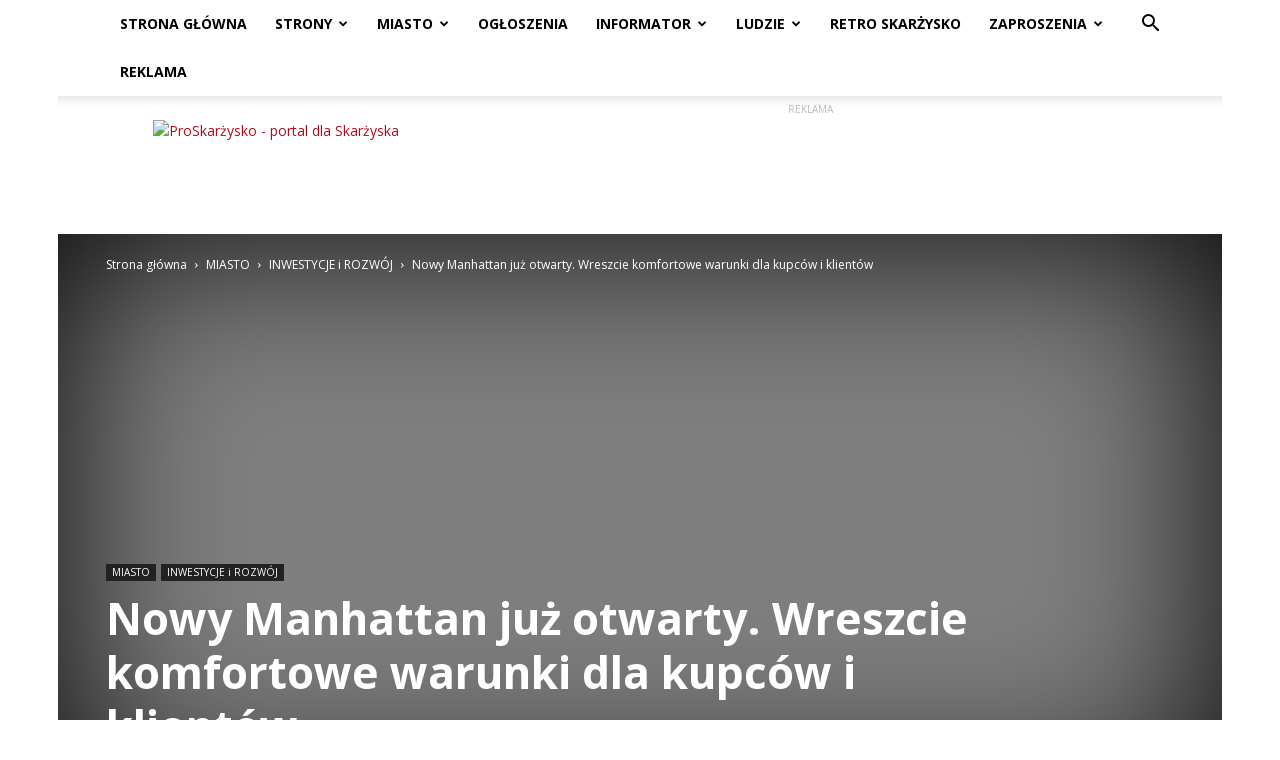

--- FILE ---
content_type: text/html; charset=UTF-8
request_url: https://proskarzysko.pl/nowy-manhattan-otwarcie/
body_size: 41317
content:
<!doctype html >
<!--[if IE 8]>    <html class="ie8" lang="en"> <![endif]-->
<!--[if IE 9]>    <html class="ie9" lang="en"> <![endif]-->
<!--[if gt IE 8]><!--> <html lang="pl-PL"> <!--<![endif]-->
<head>
    <title>Nowy Manhattan już otwarty. Wreszcie komfortowe warunki dla kupców i klientów | ProSkarżysko</title>
    <meta charset="UTF-8" />
    <meta name="viewport" content="width=device-width, initial-scale=1.0">
    <link rel="pingback" href="https://proskarzysko.pl/xmlrpc.php" />
    <meta name='robots' content='index, follow, max-image-preview:large, max-snippet:-1, max-video-preview:-1' />
<meta property="og:image" content="https://proskarzysko.pl/wp-content/uploads/2024/12/nowy-manhattan-3-urodziny-023.jpg" /><link rel="icon" type="image/png" href="http://proskarzysko.pl/wp-content/uploads/2016/07/proskrzysko-favicon-16.png"><link rel="apple-touch-icon-precomposed" sizes="76x76" href="http://proskarzysko.pl/wp-content/uploads/2016/07/proskarzysko-bookmarklet-76.png"/><link rel="apple-touch-icon-precomposed" sizes="120x120" href="http://proskarzysko.pl/wp-content/uploads/2016/07/proskarzysko-bookmarklet-120.png"/><link rel="apple-touch-icon-precomposed" sizes="152x152" href="http://proskarzysko.pl/wp-content/uploads/2016/07/proskarzysko-bookmarklet-152.png"/><link rel="apple-touch-icon-precomposed" sizes="114x114" href="http://proskarzysko.pl/wp-content/uploads/2016/07/proskarzysko-bookmarklet-114.png"/><link rel="apple-touch-icon-precomposed" sizes="144x144" href="http://proskarzysko.pl/wp-content/uploads/2016/07/proskarzysko-bookmarklet-144.png"/>
	<!-- This site is optimized with the Yoast SEO plugin v17.0 - https://yoast.com/wordpress/plugins/seo/ -->
	<meta name="description" content="Otwarcie Nowego Manhattanu w Skarzysku-Kamiennej stało się faktem. Nowy punkt na handlowej mapie Skarżyska już czynny i zaprasza klientów." />
	<link rel="canonical" href="https://proskarzysko.pl/nowy-manhattan-otwarcie/" />
	<meta property="og:locale" content="pl_PL" />
	<meta property="og:type" content="article" />
	<meta property="og:title" content="Nowy Manhattan już otwarty. Wreszcie komfortowe warunki dla kupców i klientów | ProSkarżysko" />
	<meta property="og:description" content="Otwarcie Nowego Manhattanu w Skarzysku-Kamiennej stało się faktem. Nowy punkt na handlowej mapie Skarżyska już czynny i zaprasza klientów." />
	<meta property="og:url" content="https://proskarzysko.pl/nowy-manhattan-otwarcie/" />
	<meta property="og:site_name" content="ProSkarżysko" />
	<meta property="article:publisher" content="https://www.facebook.com/proskarzysko" />
	<meta property="article:published_time" content="2021-12-04T14:15:51+00:00" />
	<meta property="article:modified_time" content="2025-12-04T13:54:55+00:00" />
	<meta property="og:image" content="http://proskarzysko.pl/wp-content/uploads/2024/12/nowy-manhattan-3-urodziny-023.jpg" />
	<meta property="og:image:width" content="700" />
	<meta property="og:image:height" content="467" />
	<meta name="twitter:card" content="summary" />
	<meta name="twitter:creator" content="@proskarzysko" />
	<meta name="twitter:site" content="@proskarzysko" />
	<meta name="twitter:label1" content="Napisane przez" />
	<meta name="twitter:data1" content="Paweł Wełpa" />
	<meta name="twitter:label2" content="Szacowany czas czytania" />
	<meta name="twitter:data2" content="4 minuty" />
	<script type="application/ld+json" class="yoast-schema-graph">{"@context":"https://schema.org","@graph":[{"@type":"Organization","@id":"https://proskarzysko.pl/#organization","name":"ProSkar\u017cysko","url":"https://proskarzysko.pl/","sameAs":["https://www.facebook.com/proskarzysko","https://www.instagram.com/proskarzysko/","https://www.youtube.com/channel/UCRAhwILeABkFkH3t7DN9Zmw","https://twitter.com/proskarzysko"],"logo":{"@type":"ImageObject","@id":"https://proskarzysko.pl/#logo","inLanguage":"pl-PL","url":"http://proskarzysko.pl/wp-content/uploads/2016/07/logo-600.png","contentUrl":"http://proskarzysko.pl/wp-content/uploads/2016/07/logo-600.png","width":600,"height":131,"caption":"ProSkar\u017cysko"},"image":{"@id":"https://proskarzysko.pl/#logo"}},{"@type":"WebSite","@id":"https://proskarzysko.pl/#website","url":"https://proskarzysko.pl/","name":"ProSkar\u017cysko","description":"Portal dla Skar\u017cyska - informacje, rozrywka, quizy, fotorelacje, zaporszenia na imprezy","publisher":{"@id":"https://proskarzysko.pl/#organization"},"potentialAction":[{"@type":"SearchAction","target":{"@type":"EntryPoint","urlTemplate":"https://proskarzysko.pl/?s={search_term_string}"},"query-input":"required name=search_term_string"}],"inLanguage":"pl-PL"},{"@type":"ImageObject","@id":"https://proskarzysko.pl/nowy-manhattan-otwarcie/#primaryimage","inLanguage":"pl-PL","url":"https://proskarzysko.pl/wp-content/uploads/2024/12/nowy-manhattan-3-urodziny-023.jpg","contentUrl":"https://proskarzysko.pl/wp-content/uploads/2024/12/nowy-manhattan-3-urodziny-023.jpg","width":700,"height":467},{"@type":"WebPage","@id":"https://proskarzysko.pl/nowy-manhattan-otwarcie/#webpage","url":"https://proskarzysko.pl/nowy-manhattan-otwarcie/","name":"Nowy Manhattan ju\u017c otwarty. Wreszcie komfortowe warunki dla kupc\u00f3w i klient\u00f3w | ProSkar\u017cysko","isPartOf":{"@id":"https://proskarzysko.pl/#website"},"primaryImageOfPage":{"@id":"https://proskarzysko.pl/nowy-manhattan-otwarcie/#primaryimage"},"datePublished":"2021-12-04T14:15:51+00:00","dateModified":"2025-12-04T13:54:55+00:00","description":"Otwarcie Nowego Manhattanu w Skarzysku-Kamiennej sta\u0142o si\u0119 faktem. Nowy punkt na handlowej mapie Skar\u017cyska ju\u017c czynny i zaprasza klient\u00f3w.","breadcrumb":{"@id":"https://proskarzysko.pl/nowy-manhattan-otwarcie/#breadcrumb"},"inLanguage":"pl-PL","potentialAction":[{"@type":"ReadAction","target":["https://proskarzysko.pl/nowy-manhattan-otwarcie/"]}]},{"@type":"BreadcrumbList","@id":"https://proskarzysko.pl/nowy-manhattan-otwarcie/#breadcrumb","itemListElement":[{"@type":"ListItem","position":1,"name":"Strona g\u0142\u00f3wna","item":"https://proskarzysko.pl/"},{"@type":"ListItem","position":2,"name":"Nowy Manhattan ju\u017c otwarty. Wreszcie komfortowe warunki dla kupc\u00f3w i klient\u00f3w"}]},{"@type":"Article","@id":"https://proskarzysko.pl/nowy-manhattan-otwarcie/#article","isPartOf":{"@id":"https://proskarzysko.pl/nowy-manhattan-otwarcie/#webpage"},"author":{"@id":"https://proskarzysko.pl/#/schema/person/cf6083da0058f5be0cd935e31783aba4"},"headline":"Nowy Manhattan ju\u017c otwarty. Wreszcie komfortowe warunki dla kupc\u00f3w i klient\u00f3w","datePublished":"2021-12-04T14:15:51+00:00","dateModified":"2025-12-04T13:54:55+00:00","mainEntityOfPage":{"@id":"https://proskarzysko.pl/nowy-manhattan-otwarcie/#webpage"},"wordCount":861,"publisher":{"@id":"https://proskarzysko.pl/#organization"},"image":{"@id":"https://proskarzysko.pl/nowy-manhattan-otwarcie/#primaryimage"},"thumbnailUrl":"https://proskarzysko.pl/wp-content/uploads/2024/12/nowy-manhattan-3-urodziny-023.jpg","keywords":["nowy manhattan Skar\u017cysko","targowisko Manhattan Skar\u017cysko"],"articleSection":["INWESTYCJE i ROZW\u00d3J","MIASTO"],"inLanguage":"pl-PL"},{"@type":"Person","@id":"https://proskarzysko.pl/#/schema/person/cf6083da0058f5be0cd935e31783aba4","name":"Pawe\u0142 We\u0142pa","image":{"@type":"ImageObject","@id":"https://proskarzysko.pl/#personlogo","inLanguage":"pl-PL","url":"https://secure.gravatar.com/avatar/474cec2fe0b02a036c6a0a9ad91a6676?s=96&d=mm&r=g","contentUrl":"https://secure.gravatar.com/avatar/474cec2fe0b02a036c6a0a9ad91a6676?s=96&d=mm&r=g","caption":"Pawe\u0142 We\u0142pa"},"sameAs":["http://proskarzysko.pl/"]}]}</script>
	<!-- / Yoast SEO plugin. -->


<link rel='dns-prefetch' href='//www.googletagmanager.com' />
<link rel='dns-prefetch' href='//fonts.googleapis.com' />
<link rel='dns-prefetch' href='//s.w.org' />
<link rel="alternate" type="application/rss+xml" title="ProSkarżysko &raquo; Kanał z wpisami" href="https://proskarzysko.pl/feed/" />
<link rel="alternate" type="application/rss+xml" title="ProSkarżysko &raquo; Kanał z komentarzami" href="https://proskarzysko.pl/comments/feed/" />
		<!-- This site uses the Google Analytics by ExactMetrics plugin v6.8.0 - Using Analytics tracking - https://www.exactmetrics.com/ -->
							<script src="//www.googletagmanager.com/gtag/js?id=UA-80942255-1"  type="text/javascript" data-cfasync="false" async></script>
			<script type="text/javascript" data-cfasync="false">
				var em_version = '6.8.0';
				var em_track_user = true;
				var em_no_track_reason = '';
				
								var disableStr = 'ga-disable-UA-80942255-1';

				/* Function to detect opted out users */
				function __gtagTrackerIsOptedOut() {
					return document.cookie.indexOf( disableStr + '=true' ) > - 1;
				}

				/* Disable tracking if the opt-out cookie exists. */
				if ( __gtagTrackerIsOptedOut() ) {
					window[disableStr] = true;
				}

				/* Opt-out function */
				function __gtagTrackerOptout() {
					document.cookie = disableStr + '=true; expires=Thu, 31 Dec 2099 23:59:59 UTC; path=/';
					window[disableStr] = true;
				}

				if ( 'undefined' === typeof gaOptout ) {
					function gaOptout() {
						__gtagTrackerOptout();
					}
				}
								window.dataLayer = window.dataLayer || [];
				if ( em_track_user ) {
					function __gtagTracker() {dataLayer.push( arguments );}
					__gtagTracker( 'js', new Date() );
					__gtagTracker( 'set', {
						'developer_id.dNDMyYj' : true,
						                    });
					__gtagTracker( 'config', 'UA-80942255-1', {
						forceSSL:true,					} );
										window.gtag = __gtagTracker;										(
						function () {
							/* https://developers.google.com/analytics/devguides/collection/analyticsjs/ */
							/* ga and __gaTracker compatibility shim. */
							var noopfn = function () {
								return null;
							};
							var newtracker = function () {
								return new Tracker();
							};
							var Tracker = function () {
								return null;
							};
							var p = Tracker.prototype;
							p.get = noopfn;
							p.set = noopfn;
							p.send = function (){
								var args = Array.prototype.slice.call(arguments);
								args.unshift( 'send' );
								__gaTracker.apply(null, args);
							};
							var __gaTracker = function () {
								var len = arguments.length;
								if ( len === 0 ) {
									return;
								}
								var f = arguments[len - 1];
								if ( typeof f !== 'object' || f === null || typeof f.hitCallback !== 'function' ) {
									if ( 'send' === arguments[0] ) {
										var hitConverted, hitObject = false, action;
										if ( 'event' === arguments[1] ) {
											if ( 'undefined' !== typeof arguments[3] ) {
												hitObject = {
													'eventAction': arguments[3],
													'eventCategory': arguments[2],
													'eventLabel': arguments[4],
													'value': arguments[5] ? arguments[5] : 1,
												}
											}
										}
										if ( 'pageview' === arguments[1] ) {
											if ( 'undefined' !== typeof arguments[2] ) {
												hitObject = {
													'eventAction': 'page_view',
													'page_path' : arguments[2],
												}
											}
										}
										if ( typeof arguments[2] === 'object' ) {
											hitObject = arguments[2];
										}
										if ( typeof arguments[5] === 'object' ) {
											Object.assign( hitObject, arguments[5] );
										}
										if ( 'undefined' !== typeof arguments[1].hitType ) {
											hitObject = arguments[1];
											if ( 'pageview' === hitObject.hitType ) {
												hitObject.eventAction = 'page_view';
											}
										}
										if ( hitObject ) {
											action = 'timing' === arguments[1].hitType ? 'timing_complete' : hitObject.eventAction;
											hitConverted = mapArgs( hitObject );
											__gtagTracker( 'event', action, hitConverted );
										}
									}
									return;
								}

								function mapArgs( args ) {
									var arg, hit = {};
									var gaMap = {
										'eventCategory': 'event_category',
										'eventAction': 'event_action',
										'eventLabel': 'event_label',
										'eventValue': 'event_value',
										'nonInteraction': 'non_interaction',
										'timingCategory': 'event_category',
										'timingVar': 'name',
										'timingValue': 'value',
										'timingLabel': 'event_label',
										'page' : 'page_path',
										'location' : 'page_location',
										'title' : 'page_title',
									};
									for ( arg in args ) {
										if ( args.hasOwnProperty(arg) && gaMap.hasOwnProperty(arg) ) {
											hit[gaMap[arg]] = args[arg];
										} else {
											hit[arg] = args[arg];
										}
									}
									return hit;
								}

								try {
									f.hitCallback();
								} catch ( ex ) {
								}
							};
							__gaTracker.create = newtracker;
							__gaTracker.getByName = newtracker;
							__gaTracker.getAll = function () {
								return [];
							};
							__gaTracker.remove = noopfn;
							__gaTracker.loaded = true;
							window['__gaTracker'] = __gaTracker;
						}
					)();
									} else {
										console.log( "" );
					( function () {
							function __gtagTracker() {
								return null;
							}
							window['__gtagTracker'] = __gtagTracker;
							window['gtag'] = __gtagTracker;
					} )();
									}
			</script>
				<!-- / Google Analytics by ExactMetrics -->
				<script type="text/javascript">
			window._wpemojiSettings = {"baseUrl":"https:\/\/s.w.org\/images\/core\/emoji\/13.1.0\/72x72\/","ext":".png","svgUrl":"https:\/\/s.w.org\/images\/core\/emoji\/13.1.0\/svg\/","svgExt":".svg","source":{"concatemoji":"https:\/\/proskarzysko.pl\/wp-includes\/js\/wp-emoji-release.min.js?ver=5.8.12"}};
			!function(e,a,t){var n,r,o,i=a.createElement("canvas"),p=i.getContext&&i.getContext("2d");function s(e,t){var a=String.fromCharCode;p.clearRect(0,0,i.width,i.height),p.fillText(a.apply(this,e),0,0);e=i.toDataURL();return p.clearRect(0,0,i.width,i.height),p.fillText(a.apply(this,t),0,0),e===i.toDataURL()}function c(e){var t=a.createElement("script");t.src=e,t.defer=t.type="text/javascript",a.getElementsByTagName("head")[0].appendChild(t)}for(o=Array("flag","emoji"),t.supports={everything:!0,everythingExceptFlag:!0},r=0;r<o.length;r++)t.supports[o[r]]=function(e){if(!p||!p.fillText)return!1;switch(p.textBaseline="top",p.font="600 32px Arial",e){case"flag":return s([127987,65039,8205,9895,65039],[127987,65039,8203,9895,65039])?!1:!s([55356,56826,55356,56819],[55356,56826,8203,55356,56819])&&!s([55356,57332,56128,56423,56128,56418,56128,56421,56128,56430,56128,56423,56128,56447],[55356,57332,8203,56128,56423,8203,56128,56418,8203,56128,56421,8203,56128,56430,8203,56128,56423,8203,56128,56447]);case"emoji":return!s([10084,65039,8205,55357,56613],[10084,65039,8203,55357,56613])}return!1}(o[r]),t.supports.everything=t.supports.everything&&t.supports[o[r]],"flag"!==o[r]&&(t.supports.everythingExceptFlag=t.supports.everythingExceptFlag&&t.supports[o[r]]);t.supports.everythingExceptFlag=t.supports.everythingExceptFlag&&!t.supports.flag,t.DOMReady=!1,t.readyCallback=function(){t.DOMReady=!0},t.supports.everything||(n=function(){t.readyCallback()},a.addEventListener?(a.addEventListener("DOMContentLoaded",n,!1),e.addEventListener("load",n,!1)):(e.attachEvent("onload",n),a.attachEvent("onreadystatechange",function(){"complete"===a.readyState&&t.readyCallback()})),(n=t.source||{}).concatemoji?c(n.concatemoji):n.wpemoji&&n.twemoji&&(c(n.twemoji),c(n.wpemoji)))}(window,document,window._wpemojiSettings);
		</script>
		<style type="text/css">
img.wp-smiley,
img.emoji {
	display: inline !important;
	border: none !important;
	box-shadow: none !important;
	height: 1em !important;
	width: 1em !important;
	margin: 0 .07em !important;
	vertical-align: -0.1em !important;
	background: none !important;
	padding: 0 !important;
}
</style>
	<link rel='stylesheet' id='sdm-styles-css'  href='https://proskarzysko.pl/wp-content/plugins/simple-download-monitor/css/sdm_wp_styles.css?ver=5.8.12' type='text/css' media='all' />
<link rel='stylesheet' id='wp-block-library-css'  href='https://proskarzysko.pl/wp-includes/css/dist/block-library/style.min.css?ver=5.8.12' type='text/css' media='all' />
<link rel='stylesheet' id='nouislider-css-css'  href='https://proskarzysko.pl/wp-content/plugins/before-after-image-slider-pro/assets/nouislider.css?ver=9.10.0' type='text/css' media='all' />
<link rel='stylesheet' id='wpbaimages-css-css'  href='https://proskarzysko.pl/wp-content/plugins/before-after-image-slider-pro/assets/ImageComparisonSlider.css?ver=2.4.2' type='text/css' media='all' />
<link rel='stylesheet' id='wp-polls-css'  href='https://proskarzysko.pl/wp-content/plugins/wp-polls/polls-css.css?ver=2.75.6' type='text/css' media='all' />
<style id='wp-polls-inline-css' type='text/css'>
.wp-polls .pollbar {
	margin: 1px;
	font-size: 6px;
	line-height: 8px;
	height: 8px;
	background-image: url('https://proskarzysko.pl/wp-content/plugins/wp-polls/images/default/pollbg.gif');
	border: 1px solid #c8c8c8;
}

</style>
<link rel='stylesheet' id='google-fonts-style-css'  href='https://fonts.googleapis.com/css?family=Open+Sans%3A300italic%2C400%2C400italic%2C600%2C600italic%2C700%7CRoboto%3A300%2C400%2C400italic%2C500%2C500italic%2C700%2C900&#038;ver=8.7.5' type='text/css' media='all' />
<link rel='stylesheet' id='js_composer_front-css'  href='https://proskarzysko.pl/wp-content/plugins/js_composer/assets/css/js_composer.min.css?ver=6.7.0' type='text/css' media='all' />
<link rel='stylesheet' id='td-theme-css'  href='https://proskarzysko.pl/wp-content/themes/Newspaper/style.css?ver=8.7.5' type='text/css' media='all' />
<link rel='stylesheet' id='td-theme-child-css'  href='https://proskarzysko.pl/wp-content/themes/Newspaper-child/style.css?ver=8.7.5c' type='text/css' media='all' />
<script type='text/javascript' id='exactmetrics-frontend-script-js-extra'>
/* <![CDATA[ */
var exactmetrics_frontend = {"js_events_tracking":"true","download_extensions":"zip,mp3,mpeg,pdf,docx,pptx,xlsx,rar","inbound_paths":"[{\"path\":\"\\\/go\\\/\",\"label\":\"affiliate\"},{\"path\":\"\\\/recommend\\\/\",\"label\":\"affiliate\"}]","home_url":"https:\/\/proskarzysko.pl","hash_tracking":"false","ua":"UA-80942255-1"};
/* ]]> */
</script>
<script type='text/javascript' src='https://proskarzysko.pl/wp-content/plugins/google-analytics-dashboard-for-wp/assets/js/frontend-gtag.js?ver=6.8.0' id='exactmetrics-frontend-script-js'></script>
<script type='text/javascript' src='https://proskarzysko.pl/wp-content/plugins/before-after-image-slider-pro/assets/nouislider.js?ver=9.10.0' id='nouislider-js-js'></script>
<script type='text/javascript' src='https://proskarzysko.pl/wp-includes/js/jquery/jquery.min.js?ver=3.6.0' id='jquery-core-js'></script>
<script type='text/javascript' src='https://proskarzysko.pl/wp-includes/js/jquery/jquery-migrate.min.js?ver=3.3.2' id='jquery-migrate-js'></script>
<script type='text/javascript' src='https://proskarzysko.pl/wp-content/plugins/before-after-image-slider-pro/assets/ImageComparisonSlider.js?ver=2.4.2' id='wpbaimages-js-js'></script>
<script type='text/javascript' id='sdm-scripts-js-extra'>
/* <![CDATA[ */
var sdm_ajax_script = {"ajaxurl":"https:\/\/proskarzysko.pl\/wp-admin\/admin-ajax.php"};
/* ]]> */
</script>
<script type='text/javascript' src='https://proskarzysko.pl/wp-content/plugins/simple-download-monitor/js/sdm_wp_scripts.js?ver=5.8.12' id='sdm-scripts-js'></script>

<!-- Google Analytics snippet added by Site Kit -->
<script type='text/javascript' src='https://www.googletagmanager.com/gtag/js?id=G-PCTXK9PH8T' id='google_gtagjs-js' async></script>
<script type='text/javascript' id='google_gtagjs-js-after'>
window.dataLayer = window.dataLayer || [];function gtag(){dataLayer.push(arguments);}
gtag("js", new Date());
gtag("set", "developer_id.dZTNiMT", true);
gtag("config", "G-PCTXK9PH8T");
</script>

<!-- End Google Analytics snippet added by Site Kit -->
<link rel="https://api.w.org/" href="https://proskarzysko.pl/wp-json/" /><link rel="alternate" type="application/json" href="https://proskarzysko.pl/wp-json/wp/v2/posts/53709" /><link rel="EditURI" type="application/rsd+xml" title="RSD" href="https://proskarzysko.pl/xmlrpc.php?rsd" />
<link rel="wlwmanifest" type="application/wlwmanifest+xml" href="https://proskarzysko.pl/wp-includes/wlwmanifest.xml" /> 
<meta name="generator" content="WordPress 5.8.12" />
<link rel='shortlink' href='https://proskarzysko.pl/?p=53709' />
<link rel="alternate" type="application/json+oembed" href="https://proskarzysko.pl/wp-json/oembed/1.0/embed?url=https%3A%2F%2Fproskarzysko.pl%2Fnowy-manhattan-otwarcie%2F" />
<link rel="alternate" type="text/xml+oembed" href="https://proskarzysko.pl/wp-json/oembed/1.0/embed?url=https%3A%2F%2Fproskarzysko.pl%2Fnowy-manhattan-otwarcie%2F&#038;format=xml" />
<meta name="generator" content="Site Kit by Google 1.103.0" /><!--[if lt IE 9]><script src="https://cdnjs.cloudflare.com/ajax/libs/html5shiv/3.7.3/html5shiv.js"></script><![endif]-->
    <meta name="generator" content="Powered by WPBakery Page Builder - drag and drop page builder for WordPress."/>

<!-- JS generated by theme -->

<script>
    
    

	    var tdBlocksArray = []; //here we store all the items for the current page

	    //td_block class - each ajax block uses a object of this class for requests
	    function tdBlock() {
		    this.id = '';
		    this.block_type = 1; //block type id (1-234 etc)
		    this.atts = '';
		    this.td_column_number = '';
		    this.td_current_page = 1; //
		    this.post_count = 0; //from wp
		    this.found_posts = 0; //from wp
		    this.max_num_pages = 0; //from wp
		    this.td_filter_value = ''; //current live filter value
		    this.is_ajax_running = false;
		    this.td_user_action = ''; // load more or infinite loader (used by the animation)
		    this.header_color = '';
		    this.ajax_pagination_infinite_stop = ''; //show load more at page x
	    }


        // td_js_generator - mini detector
        (function(){
            var htmlTag = document.getElementsByTagName("html")[0];

	        if ( navigator.userAgent.indexOf("MSIE 10.0") > -1 ) {
                htmlTag.className += ' ie10';
            }

            if ( !!navigator.userAgent.match(/Trident.*rv\:11\./) ) {
                htmlTag.className += ' ie11';
            }

	        if ( navigator.userAgent.indexOf("Edge") > -1 ) {
                htmlTag.className += ' ieEdge';
            }

            if ( /(iPad|iPhone|iPod)/g.test(navigator.userAgent) ) {
                htmlTag.className += ' td-md-is-ios';
            }

            var user_agent = navigator.userAgent.toLowerCase();
            if ( user_agent.indexOf("android") > -1 ) {
                htmlTag.className += ' td-md-is-android';
            }

            if ( -1 !== navigator.userAgent.indexOf('Mac OS X')  ) {
                htmlTag.className += ' td-md-is-os-x';
            }

            if ( /chrom(e|ium)/.test(navigator.userAgent.toLowerCase()) ) {
               htmlTag.className += ' td-md-is-chrome';
            }

            if ( -1 !== navigator.userAgent.indexOf('Firefox') ) {
                htmlTag.className += ' td-md-is-firefox';
            }

            if ( -1 !== navigator.userAgent.indexOf('Safari') && -1 === navigator.userAgent.indexOf('Chrome') ) {
                htmlTag.className += ' td-md-is-safari';
            }

            if( -1 !== navigator.userAgent.indexOf('IEMobile') ){
                htmlTag.className += ' td-md-is-iemobile';
            }

        })();




        var tdLocalCache = {};

        ( function () {
            "use strict";

            tdLocalCache = {
                data: {},
                remove: function (resource_id) {
                    delete tdLocalCache.data[resource_id];
                },
                exist: function (resource_id) {
                    return tdLocalCache.data.hasOwnProperty(resource_id) && tdLocalCache.data[resource_id] !== null;
                },
                get: function (resource_id) {
                    return tdLocalCache.data[resource_id];
                },
                set: function (resource_id, cachedData) {
                    tdLocalCache.remove(resource_id);
                    tdLocalCache.data[resource_id] = cachedData;
                }
            };
        })();

    
    
var td_viewport_interval_list=[{"limitBottom":767,"sidebarWidth":228},{"limitBottom":1018,"sidebarWidth":300},{"limitBottom":1140,"sidebarWidth":324}];
var tds_general_modal_image="yes";
var td_ajax_url="https:\/\/proskarzysko.pl\/wp-admin\/admin-ajax.php?td_theme_name=Newspaper&v=8.7.5";
var td_get_template_directory_uri="https:\/\/proskarzysko.pl\/wp-content\/themes\/Newspaper";
var tds_snap_menu="smart_snap_always";
var tds_logo_on_sticky="show";
var tds_header_style="2";
var td_please_wait="Prosz\u0119 czeka\u0107...";
var td_email_user_pass_incorrect="U\u017cytkownik lub has\u0142o niepoprawne!";
var td_email_user_incorrect="E-mail lub nazwa u\u017cytkownika jest niepoprawna!";
var td_email_incorrect="E-mail niepoprawny!";
var tds_more_articles_on_post_enable="";
var tds_more_articles_on_post_time_to_wait="3";
var tds_more_articles_on_post_pages_distance_from_top=0;
var tds_theme_color_site_wide="#b00b1e";
var tds_smart_sidebar="";
var tdThemeName="Newspaper";
var td_magnific_popup_translation_tPrev="Poprzedni (Strza\u0142ka w lewo)";
var td_magnific_popup_translation_tNext="Nast\u0119pny (Strza\u0142ka w prawo)";
var td_magnific_popup_translation_tCounter="%curr% z %total%";
var td_magnific_popup_translation_ajax_tError="Zawarto\u015b\u0107 z %url% nie mo\u017ce by\u0107 wy\u015bwietlony.";
var td_magnific_popup_translation_image_tError="Obraz #%curr% nie mo\u017ce by\u0107 wy\u015bwietlony.";
var tdDateNamesI18n={"month_names":["stycze\u0144","luty","marzec","kwiecie\u0144","maj","czerwiec","lipiec","sierpie\u0144","wrzesie\u0144","pa\u017adziernik","listopad","grudzie\u0144"],"month_names_short":["sty","lut","mar","kw.","maj","cze","lip","sie","wrz","pa\u017a","lis","gru"],"day_names":["niedziela","poniedzia\u0142ek","wtorek","\u015broda","czwartek","pi\u0105tek","sobota"],"day_names_short":["niedz.","pon.","wt.","\u015br.","czw.","pt.","sob."]};
var td_ad_background_click_link="";
var td_ad_background_click_target="";
</script>


<!-- Header style compiled by theme -->

<style>
    

.td-header-wrap .black-menu .sf-menu > .current-menu-item > a,
    .td-header-wrap .black-menu .sf-menu > .current-menu-ancestor > a,
    .td-header-wrap .black-menu .sf-menu > .current-category-ancestor > a,
    .td-header-wrap .black-menu .sf-menu > li > a:hover,
    .td-header-wrap .black-menu .sf-menu > .sfHover > a,
    .td-header-style-12 .td-header-menu-wrap-full,
    .sf-menu > .current-menu-item > a:after,
    .sf-menu > .current-menu-ancestor > a:after,
    .sf-menu > .current-category-ancestor > a:after,
    .sf-menu > li:hover > a:after,
    .sf-menu > .sfHover > a:after,
    .td-header-style-12 .td-affix,
    .header-search-wrap .td-drop-down-search:after,
    .header-search-wrap .td-drop-down-search .btn:hover,
    input[type=submit]:hover,
    .td-read-more a,
    .td-post-category:hover,
    .td-grid-style-1.td-hover-1 .td-big-grid-post:hover .td-post-category,
    .td-grid-style-5.td-hover-1 .td-big-grid-post:hover .td-post-category,
    .td_top_authors .td-active .td-author-post-count,
    .td_top_authors .td-active .td-author-comments-count,
    .td_top_authors .td_mod_wrap:hover .td-author-post-count,
    .td_top_authors .td_mod_wrap:hover .td-author-comments-count,
    .td-404-sub-sub-title a:hover,
    .td-search-form-widget .wpb_button:hover,
    .td-rating-bar-wrap div,
    .td_category_template_3 .td-current-sub-category,
    .dropcap,
    .td_wrapper_video_playlist .td_video_controls_playlist_wrapper,
    .wpb_default,
    .wpb_default:hover,
    .td-left-smart-list:hover,
    .td-right-smart-list:hover,
    .woocommerce-checkout .woocommerce input.button:hover,
    .woocommerce-page .woocommerce a.button:hover,
    .woocommerce-account div.woocommerce .button:hover,
    #bbpress-forums button:hover,
    .bbp_widget_login .button:hover,
    .td-footer-wrapper .td-post-category,
    .td-footer-wrapper .widget_product_search input[type="submit"]:hover,
    .woocommerce .product a.button:hover,
    .woocommerce .product #respond input#submit:hover,
    .woocommerce .checkout input#place_order:hover,
    .woocommerce .woocommerce.widget .button:hover,
    .single-product .product .summary .cart .button:hover,
    .woocommerce-cart .woocommerce table.cart .button:hover,
    .woocommerce-cart .woocommerce .shipping-calculator-form .button:hover,
    .td-next-prev-wrap a:hover,
    .td-load-more-wrap a:hover,
    .td-post-small-box a:hover,
    .page-nav .current,
    .page-nav:first-child > div,
    .td_category_template_8 .td-category-header .td-category a.td-current-sub-category,
    .td_category_template_4 .td-category-siblings .td-category a:hover,
    #bbpress-forums .bbp-pagination .current,
    #bbpress-forums #bbp-single-user-details #bbp-user-navigation li.current a,
    .td-theme-slider:hover .slide-meta-cat a,
    a.vc_btn-black:hover,
    .td-trending-now-wrapper:hover .td-trending-now-title,
    .td-scroll-up,
    .td-smart-list-button:hover,
    .td-weather-information:before,
    .td-weather-week:before,
    .td_block_exchange .td-exchange-header:before,
    .td_block_big_grid_9.td-grid-style-1 .td-post-category,
    .td_block_big_grid_9.td-grid-style-5 .td-post-category,
    .td-grid-style-6.td-hover-1 .td-module-thumb:after,
    .td-pulldown-syle-2 .td-subcat-dropdown ul:after,
    .td_block_template_9 .td-block-title:after,
    .td_block_template_15 .td-block-title:before,
    div.wpforms-container .wpforms-form div.wpforms-submit-container button[type=submit] {
        background-color: #b00b1e;
    }

    .td_block_template_4 .td-related-title .td-cur-simple-item:before {
        border-color: #b00b1e transparent transparent transparent !important;
    }

    .woocommerce .woocommerce-message .button:hover,
    .woocommerce .woocommerce-error .button:hover,
    .woocommerce .woocommerce-info .button:hover {
        background-color: #b00b1e !important;
    }
    
    
    .td_block_template_4 .td-related-title .td-cur-simple-item,
    .td_block_template_3 .td-related-title .td-cur-simple-item,
    .td_block_template_9 .td-related-title:after {
        background-color: #b00b1e;
    }

    .woocommerce .product .onsale,
    .woocommerce.widget .ui-slider .ui-slider-handle {
        background: none #b00b1e;
    }

    .woocommerce.widget.widget_layered_nav_filters ul li a {
        background: none repeat scroll 0 0 #b00b1e !important;
    }

    a,
    cite a:hover,
    .td_mega_menu_sub_cats .cur-sub-cat,
    .td-mega-span h3 a:hover,
    .td_mod_mega_menu:hover .entry-title a,
    .header-search-wrap .result-msg a:hover,
    .td-header-top-menu .td-drop-down-search .td_module_wrap:hover .entry-title a,
    .td-header-top-menu .td-icon-search:hover,
    .td-header-wrap .result-msg a:hover,
    .top-header-menu li a:hover,
    .top-header-menu .current-menu-item > a,
    .top-header-menu .current-menu-ancestor > a,
    .top-header-menu .current-category-ancestor > a,
    .td-social-icon-wrap > a:hover,
    .td-header-sp-top-widget .td-social-icon-wrap a:hover,
    .td-page-content blockquote p,
    .td-post-content blockquote p,
    .mce-content-body blockquote p,
    .comment-content blockquote p,
    .wpb_text_column blockquote p,
    .td_block_text_with_title blockquote p,
    .td_module_wrap:hover .entry-title a,
    .td-subcat-filter .td-subcat-list a:hover,
    .td-subcat-filter .td-subcat-dropdown a:hover,
    .td_quote_on_blocks,
    .dropcap2,
    .dropcap3,
    .td_top_authors .td-active .td-authors-name a,
    .td_top_authors .td_mod_wrap:hover .td-authors-name a,
    .td-post-next-prev-content a:hover,
    .author-box-wrap .td-author-social a:hover,
    .td-author-name a:hover,
    .td-author-url a:hover,
    .td_mod_related_posts:hover h3 > a,
    .td-post-template-11 .td-related-title .td-related-left:hover,
    .td-post-template-11 .td-related-title .td-related-right:hover,
    .td-post-template-11 .td-related-title .td-cur-simple-item,
    .td-post-template-11 .td_block_related_posts .td-next-prev-wrap a:hover,
    .comment-reply-link:hover,
    .logged-in-as a:hover,
    #cancel-comment-reply-link:hover,
    .td-search-query,
    .td-category-header .td-pulldown-category-filter-link:hover,
    .td-category-siblings .td-subcat-dropdown a:hover,
    .td-category-siblings .td-subcat-dropdown a.td-current-sub-category,
    .widget a:hover,
    .td_wp_recentcomments a:hover,
    .archive .widget_archive .current,
    .archive .widget_archive .current a,
    .widget_calendar tfoot a:hover,
    .woocommerce a.added_to_cart:hover,
    .woocommerce-account .woocommerce-MyAccount-navigation a:hover,
    #bbpress-forums li.bbp-header .bbp-reply-content span a:hover,
    #bbpress-forums .bbp-forum-freshness a:hover,
    #bbpress-forums .bbp-topic-freshness a:hover,
    #bbpress-forums .bbp-forums-list li a:hover,
    #bbpress-forums .bbp-forum-title:hover,
    #bbpress-forums .bbp-topic-permalink:hover,
    #bbpress-forums .bbp-topic-started-by a:hover,
    #bbpress-forums .bbp-topic-started-in a:hover,
    #bbpress-forums .bbp-body .super-sticky li.bbp-topic-title .bbp-topic-permalink,
    #bbpress-forums .bbp-body .sticky li.bbp-topic-title .bbp-topic-permalink,
    .widget_display_replies .bbp-author-name,
    .widget_display_topics .bbp-author-name,
    .footer-text-wrap .footer-email-wrap a,
    .td-subfooter-menu li a:hover,
    .footer-social-wrap a:hover,
    a.vc_btn-black:hover,
    .td-smart-list-dropdown-wrap .td-smart-list-button:hover,
    .td_module_17 .td-read-more a:hover,
    .td_module_18 .td-read-more a:hover,
    .td_module_19 .td-post-author-name a:hover,
    .td-instagram-user a,
    .td-pulldown-syle-2 .td-subcat-dropdown:hover .td-subcat-more span,
    .td-pulldown-syle-2 .td-subcat-dropdown:hover .td-subcat-more i,
    .td-pulldown-syle-3 .td-subcat-dropdown:hover .td-subcat-more span,
    .td-pulldown-syle-3 .td-subcat-dropdown:hover .td-subcat-more i,
    .td-block-title-wrap .td-wrapper-pulldown-filter .td-pulldown-filter-display-option:hover,
    .td-block-title-wrap .td-wrapper-pulldown-filter .td-pulldown-filter-display-option:hover i,
    .td-block-title-wrap .td-wrapper-pulldown-filter .td-pulldown-filter-link:hover,
    .td-block-title-wrap .td-wrapper-pulldown-filter .td-pulldown-filter-item .td-cur-simple-item,
    .td_block_template_2 .td-related-title .td-cur-simple-item,
    .td_block_template_5 .td-related-title .td-cur-simple-item,
    .td_block_template_6 .td-related-title .td-cur-simple-item,
    .td_block_template_7 .td-related-title .td-cur-simple-item,
    .td_block_template_8 .td-related-title .td-cur-simple-item,
    .td_block_template_9 .td-related-title .td-cur-simple-item,
    .td_block_template_10 .td-related-title .td-cur-simple-item,
    .td_block_template_11 .td-related-title .td-cur-simple-item,
    .td_block_template_12 .td-related-title .td-cur-simple-item,
    .td_block_template_13 .td-related-title .td-cur-simple-item,
    .td_block_template_14 .td-related-title .td-cur-simple-item,
    .td_block_template_15 .td-related-title .td-cur-simple-item,
    .td_block_template_16 .td-related-title .td-cur-simple-item,
    .td_block_template_17 .td-related-title .td-cur-simple-item,
    .td-theme-wrap .sf-menu ul .td-menu-item > a:hover,
    .td-theme-wrap .sf-menu ul .sfHover > a,
    .td-theme-wrap .sf-menu ul .current-menu-ancestor > a,
    .td-theme-wrap .sf-menu ul .current-category-ancestor > a,
    .td-theme-wrap .sf-menu ul .current-menu-item > a,
    .td_outlined_btn {
        color: #b00b1e;
    }

    a.vc_btn-black.vc_btn_square_outlined:hover,
    a.vc_btn-black.vc_btn_outlined:hover,
    .td-mega-menu-page .wpb_content_element ul li a:hover,
    .td-theme-wrap .td-aj-search-results .td_module_wrap:hover .entry-title a,
    .td-theme-wrap .header-search-wrap .result-msg a:hover {
        color: #b00b1e !important;
    }

    .td-next-prev-wrap a:hover,
    .td-load-more-wrap a:hover,
    .td-post-small-box a:hover,
    .page-nav .current,
    .page-nav:first-child > div,
    .td_category_template_8 .td-category-header .td-category a.td-current-sub-category,
    .td_category_template_4 .td-category-siblings .td-category a:hover,
    #bbpress-forums .bbp-pagination .current,
    .post .td_quote_box,
    .page .td_quote_box,
    a.vc_btn-black:hover,
    .td_block_template_5 .td-block-title > *,
    .td_outlined_btn {
        border-color: #b00b1e;
    }

    .td_wrapper_video_playlist .td_video_currently_playing:after {
        border-color: #b00b1e !important;
    }

    .header-search-wrap .td-drop-down-search:before {
        border-color: transparent transparent #b00b1e transparent;
    }

    .block-title > span,
    .block-title > a,
    .block-title > label,
    .widgettitle,
    .widgettitle:after,
    .td-trending-now-title,
    .td-trending-now-wrapper:hover .td-trending-now-title,
    .wpb_tabs li.ui-tabs-active a,
    .wpb_tabs li:hover a,
    .vc_tta-container .vc_tta-color-grey.vc_tta-tabs-position-top.vc_tta-style-classic .vc_tta-tabs-container .vc_tta-tab.vc_active > a,
    .vc_tta-container .vc_tta-color-grey.vc_tta-tabs-position-top.vc_tta-style-classic .vc_tta-tabs-container .vc_tta-tab:hover > a,
    .td_block_template_1 .td-related-title .td-cur-simple-item,
    .woocommerce .product .products h2:not(.woocommerce-loop-product__title),
    .td-subcat-filter .td-subcat-dropdown:hover .td-subcat-more, 
    .td_3D_btn,
    .td_shadow_btn,
    .td_default_btn,
    .td_round_btn, 
    .td_outlined_btn:hover {
    	background-color: #b00b1e;
    }

    .woocommerce div.product .woocommerce-tabs ul.tabs li.active {
    	background-color: #b00b1e !important;
    }

    .block-title,
    .td_block_template_1 .td-related-title,
    .wpb_tabs .wpb_tabs_nav,
    .vc_tta-container .vc_tta-color-grey.vc_tta-tabs-position-top.vc_tta-style-classic .vc_tta-tabs-container,
    .woocommerce div.product .woocommerce-tabs ul.tabs:before {
        border-color: #b00b1e;
    }
    .td_block_wrap .td-subcat-item a.td-cur-simple-item {
	    color: #b00b1e;
	}


    
    .td-grid-style-4 .entry-title
    {
        background-color: rgba(176, 11, 30, 0.7);
    }

    
    .td-header-wrap .td-header-top-menu-full,
    .td-header-wrap .top-header-menu .sub-menu {
        background-color: #000000;
    }
    .td-header-style-8 .td-header-top-menu-full {
        background-color: transparent;
    }
    .td-header-style-8 .td-header-top-menu-full .td-header-top-menu {
        background-color: #000000;
        padding-left: 15px;
        padding-right: 15px;
    }

    .td-header-wrap .td-header-top-menu-full .td-header-top-menu,
    .td-header-wrap .td-header-top-menu-full {
        border-bottom: none;
    }


    
    .td-header-top-menu,
    .td-header-top-menu a,
    .td-header-wrap .td-header-top-menu-full .td-header-top-menu,
    .td-header-wrap .td-header-top-menu-full a,
    .td-header-style-8 .td-header-top-menu,
    .td-header-style-8 .td-header-top-menu a,
    .td-header-top-menu .td-drop-down-search .entry-title a {
        color: #ffffff;
    }

    
    .top-header-menu .current-menu-item > a,
    .top-header-menu .current-menu-ancestor > a,
    .top-header-menu .current-category-ancestor > a,
    .top-header-menu li a:hover,
    .td-header-sp-top-widget .td-icon-search:hover {
        color: #b00b1e;
    }

    
    .td-header-wrap .td-header-sp-top-widget .td-icon-font,
    .td-header-style-7 .td-header-top-menu .td-social-icon-wrap .td-icon-font {
        color: #ffffff;
    }

    
    .td-header-wrap .td-header-sp-top-widget i.td-icon-font:hover {
        color: #b00b1e;
    }


    
    .sf-menu > .current-menu-item > a:after,
    .sf-menu > .current-menu-ancestor > a:after,
    .sf-menu > .current-category-ancestor > a:after,
    .sf-menu > li:hover > a:after,
    .sf-menu > .sfHover > a:after,
    .td_block_mega_menu .td-next-prev-wrap a:hover,
    .td-mega-span .td-post-category:hover,
    .td-header-wrap .black-menu .sf-menu > li > a:hover,
    .td-header-wrap .black-menu .sf-menu > .current-menu-ancestor > a,
    .td-header-wrap .black-menu .sf-menu > .sfHover > a,
    .header-search-wrap .td-drop-down-search:after,
    .header-search-wrap .td-drop-down-search .btn:hover,
    .td-header-wrap .black-menu .sf-menu > .current-menu-item > a,
    .td-header-wrap .black-menu .sf-menu > .current-menu-ancestor > a,
    .td-header-wrap .black-menu .sf-menu > .current-category-ancestor > a {
        background-color: #b00b1e;
    }


    .td_block_mega_menu .td-next-prev-wrap a:hover {
        border-color: #b00b1e;
    }

    .header-search-wrap .td-drop-down-search:before {
        border-color: transparent transparent #b00b1e transparent;
    }

    .td_mega_menu_sub_cats .cur-sub-cat,
    .td_mod_mega_menu:hover .entry-title a,
    .td-theme-wrap .sf-menu ul .td-menu-item > a:hover,
    .td-theme-wrap .sf-menu ul .sfHover > a,
    .td-theme-wrap .sf-menu ul .current-menu-ancestor > a,
    .td-theme-wrap .sf-menu ul .current-category-ancestor > a,
    .td-theme-wrap .sf-menu ul .current-menu-item > a {
        color: #b00b1e;
    }
    
    
    
    .td-sub-footer-container {
        background-color: #000000;
    }

    
    .td-sub-footer-container,
    .td-subfooter-menu li a {
        color: #ffffff;
    }

    
    .td-subfooter-menu li a:hover {
        color: #b00b1e;
    }


    
    .td-footer-wrapper::before {
        background-size: 100% auto;
    }

    
    .td-footer-wrapper::before {
        background-position: center center;
    }

    
    .td-footer-wrapper::before {
        opacity: 0.5;
    }



    
    .td_module_3 .td-module-title {
    	font-weight:bold;
	
    }
    
	.post .td-post-header .entry-title {
		font-family:"Open Sans";
	
	}
    
    .td-post-template-default .td-post-header .entry-title {
        font-weight:bold;
	
    }
    
    .td-post-template-1 .td-post-header .entry-title {
        font-weight:bold;
	
    }
    
    .td-post-template-2 .td-post-header .entry-title {
        font-weight:bold;
	
    }
    
    .td-post-template-3 .td-post-header .entry-title {
        font-weight:bold;
	
    }
    
    .td-post-template-4 .td-post-header .entry-title {
        font-weight:bold;
	
    }
    
    .td-post-template-5 .td-post-header .entry-title {
        font-weight:bold;
	
    }
    
    .td-post-template-6 .td-post-header .entry-title {
        font-weight:bold;
	
    }
    
    .td-post-template-7 .td-post-header .entry-title {
        font-weight:bold;
	
    }
    
    .td-post-template-8 .td-post-header .entry-title {
        font-weight:bold;
	
    }
    
    .td-post-template-9 .td-post-header .entry-title {
        font-weight:bold;
	
    }
    
    .td-post-template-10 .td-post-header .entry-title {
        font-weight:bold;
	
    }
    
    .td-post-template-11 .td-post-header .entry-title {
        font-weight:bold;
	
    }
    
    .td-post-template-12 .td-post-header .entry-title {
        font-weight:bold;
	
    }
    
    .td-post-template-13 .td-post-header .entry-title {
        font-weight:bold;
	
    }





	
    .td-post-content p,
    .td-post-content {
        font-family:"Open Sans";
	font-size:16px;
	line-height:30px;
	
    }
    
    .td-post-content h1 {
        font-weight:bold;
	
    }
    
    .td-post-content h2 {
        font-family:"Open Sans";
	font-weight:bold;
	
    }
    
    .td-post-content h3 {
        font-family:"Open Sans";
	font-weight:bold;
	
    }
    
    .td-post-content h4 {
        font-family:"Open Sans";
	font-weight:bold;
	
    }
    
    .td-post-content h5 {
        font-weight:bold;
	
    }
    
    .td-post-content h6 {
        font-weight:bold;
	
    }
</style>

<script>
  (function(i,s,o,g,r,a,m){i['GoogleAnalyticsObject']=r;i[r]=i[r]||function(){
  (i[r].q=i[r].q||[]).push(arguments)},i[r].l=1*new Date();a=s.createElement(o),
  m=s.getElementsByTagName(o)[0];a.async=1;a.src=g;m.parentNode.insertBefore(a,m)
  })(window,document,'script','https://www.google-analytics.com/analytics.js','ga');

  ga('create', 'UA-80942255-1', 'auto');
  ga('send', 'pageview');

</script><script type="application/ld+json">
                        {
                            "@context": "http://schema.org",
                            "@type": "BreadcrumbList",
                            "itemListElement": [{
                            "@type": "ListItem",
                            "position": 1,
                                "item": {
                                "@type": "WebSite",
                                "@id": "https://proskarzysko.pl/",
                                "name": "Strona główna"                                               
                            }
                        },{
                            "@type": "ListItem",
                            "position": 2,
                                "item": {
                                "@type": "WebPage",
                                "@id": "https://proskarzysko.pl/kategoria/miasto/",
                                "name": "MIASTO"
                            }
                        },{
                            "@type": "ListItem",
                            "position": 3,
                                "item": {
                                "@type": "WebPage",
                                "@id": "https://proskarzysko.pl/kategoria/miasto/inwestycje-rozwoj/",
                                "name": "INWESTYCJE i ROZWÓJ"                                
                            }
                        },{
                            "@type": "ListItem",
                            "position": 4,
                                "item": {
                                "@type": "WebPage",
                                "@id": "https://proskarzysko.pl/nowy-manhattan-otwarcie/",
                                "name": "Nowy Manhattan już otwarty. Wreszcie komfortowe warunki dla kupców i klientów"                                
                            }
                        }    ]
                        }
                       </script><link rel="icon" href="https://proskarzysko.pl/wp-content/uploads/2016/07/cropped-pro-logo-512-300x300.png" sizes="32x32" />
<link rel="icon" href="https://proskarzysko.pl/wp-content/uploads/2016/07/cropped-pro-logo-512-300x300.png" sizes="192x192" />
<link rel="apple-touch-icon" href="https://proskarzysko.pl/wp-content/uploads/2016/07/cropped-pro-logo-512-300x300.png" />
<meta name="msapplication-TileImage" content="https://proskarzysko.pl/wp-content/uploads/2016/07/cropped-pro-logo-512-300x300.png" />
<noscript><style> .wpb_animate_when_almost_visible { opacity: 1; }</style></noscript></head>

<body class="post-template-default single single-post postid-53709 single-format-standard nowy-manhattan-otwarcie global-block-template-1 single_template_8 wpb-js-composer js-comp-ver-6.7.0 vc_responsive td-boxed-layout" itemscope="itemscope" itemtype="https://schema.org/WebPage">

        <div class="td-scroll-up"><i class="td-icon-menu-up"></i></div>
    
    <div class="td-menu-background"></div>
<div id="td-mobile-nav">
    <div class="td-mobile-container">
        <!-- mobile menu top section -->
        <div class="td-menu-socials-wrap">
            <!-- socials -->
            <div class="td-menu-socials">
                
        <span class="td-social-icon-wrap">
            <a target="_blank" href="https://www.facebook.com/proskarzysko/" title="Facebook">
                <i class="td-icon-font td-icon-facebook"></i>
            </a>
        </span>
        <span class="td-social-icon-wrap">
            <a target="_blank" href="https://www.instagram.com/proskarzysko/" title="Instagram">
                <i class="td-icon-font td-icon-instagram"></i>
            </a>
        </span>
        <span class="td-social-icon-wrap">
            <a target="_blank" href="http://proskarzysko.pl/feed/" title="RSS">
                <i class="td-icon-font td-icon-rss"></i>
            </a>
        </span>
        <span class="td-social-icon-wrap">
            <a target="_blank" href="https://twitter.com/proskarzysko" title="Twitter">
                <i class="td-icon-font td-icon-twitter"></i>
            </a>
        </span>            </div>
            <!-- close button -->
            <div class="td-mobile-close">
                <a href="#"><i class="td-icon-close-mobile"></i></a>
            </div>
        </div>

        <!-- login section -->
        
        <!-- menu section -->
        <div class="td-mobile-content">
            <div class="menu-menu-glowne-container"><ul id="menu-menu-glowne" class="td-mobile-main-menu"><li id="menu-item-652" class="menu-item menu-item-type-custom menu-item-object-custom menu-item-home menu-item-first menu-item-652"><a href="http://proskarzysko.pl/">STRONA GŁÓWNA</a></li>
<li id="menu-item-32550" class="menu-item menu-item-type-custom menu-item-object-custom menu-item-has-children menu-item-32550"><a href="http://#">STRONY<i class="td-icon-menu-right td-element-after"></i></a>
<ul class="sub-menu">
	<li id="menu-item-69772" class="menu-item menu-item-type-post_type menu-item-object-page menu-item-69772"><a href="https://proskarzysko.pl/klimek-nieruchomosci/">KLIMEK NIERUCHOMOŚCI</a></li>
	<li id="menu-item-32551" class="menu-item menu-item-type-post_type menu-item-object-page menu-item-32551"><a href="https://proskarzysko.pl/pth/">PTH SKARŻYSKO</a></li>
	<li id="menu-item-48571" class="menu-item menu-item-type-post_type menu-item-object-page menu-item-48571"><a href="https://proskarzysko.pl/lodowisko/">LODOWISKO</a></li>
	<li id="menu-item-48572" class="menu-item menu-item-type-post_type menu-item-object-page menu-item-48572"><a href="https://proskarzysko.pl/mcdonalds/">McDONALD&#8217;S</a></li>
</ul>
</li>
<li id="menu-item-676" class="menu-item menu-item-type-taxonomy menu-item-object-category current-post-ancestor current-menu-parent current-post-parent menu-item-has-children menu-item-676"><a href="https://proskarzysko.pl/kategoria/miasto/">MIASTO<i class="td-icon-menu-right td-element-after"></i></a>
<ul class="sub-menu">
	<li id="menu-item-0" class="menu-item-0"><a href="https://proskarzysko.pl/kategoria/miasto/edukacja/">EDUKACJA</a></li>
	<li class="menu-item-0"><a href="https://proskarzysko.pl/kategoria/miasto/historia/">HISTORIA</a></li>
	<li class="menu-item-0"><a href="https://proskarzysko.pl/kategoria/miasto/historia/pth/">Polskie Towarzystwo Historyczne</a></li>
	<li class="menu-item-0"><a href="https://proskarzysko.pl/kategoria/miasto/inwestycje-rozwoj/">INWESTYCJE i ROZWÓJ</a></li>
	<li class="menu-item-0"><a href="https://proskarzysko.pl/kategoria/miasto/inwestycje-rozwoj/skarzysko-w-budowie/">SKARŻYSKO W BUDOWIE</a></li>
	<li class="menu-item-0"><a href="https://proskarzysko.pl/kategoria/miasto/kultura-rozrywka/">KULTURA i ROZRYWKA</a></li>
	<li class="menu-item-0"><a href="https://proskarzysko.pl/kategoria/miasto/prawo-praca-finanse/">PRAWO, PRACA i FINANSE</a></li>
	<li class="menu-item-0"><a href="https://proskarzysko.pl/kategoria/miasto/prawo-praca-finanse/zapytaj-prawnika/">ZAPYTAJ PRAWNIKA</a></li>
	<li class="menu-item-0"><a href="https://proskarzysko.pl/kategoria/miasto/prospolecznie-charytatywnie/">PROSPOŁECZNIE i CHARYTATYWNIE</a></li>
	<li class="menu-item-0"><a href="https://proskarzysko.pl/kategoria/miasto/przyroda-ekologia/">PRZYRODA i EKOLOGIA</a></li>
	<li class="menu-item-0"><a href="https://proskarzysko.pl/kategoria/miasto/samorzad/">SAMORZĄD</a></li>
	<li class="menu-item-0"><a href="https://proskarzysko.pl/kategoria/miasto/sport-rekreacja/">SPORT i REKREACJA</a></li>
	<li class="menu-item-0"><a href="https://proskarzysko.pl/kategoria/miasto/styl-zycia/">STYL ŻYCIA</a></li>
	<li class="menu-item-0"><a href="https://proskarzysko.pl/kategoria/miasto/zdrowie-bezpieczenstwo/">ZDROWIE i BEZPIECZEŃSTWO</a></li>
</ul>
</li>
<li id="menu-item-61350" class="menu-item menu-item-type-post_type menu-item-object-page menu-item-61350"><a href="https://proskarzysko.pl/ogloszenia/">OGŁOSZENIA</a></li>
<li id="menu-item-7284" class="menu-item menu-item-type-custom menu-item-object-custom menu-item-has-children menu-item-7284"><a href="#">INFORMATOR<i class="td-icon-menu-right td-element-after"></i></a>
<ul class="sub-menu">
	<li id="menu-item-41597" class="menu-item menu-item-type-post_type menu-item-object-page menu-item-41597"><a href="https://proskarzysko.pl/harmonogram-odbioru-odpadow/">HARMONOGRAM ODBIORU ODPADÓW</a></li>
	<li id="menu-item-8426" class="menu-item menu-item-type-post_type menu-item-object-page menu-item-8426"><a href="https://proskarzysko.pl/nocne-dyzury-aptek-skarzysko/">NOCNE DYŻURY APTEK</a></li>
	<li id="menu-item-43507" class="menu-item menu-item-type-post_type menu-item-object-page menu-item-43507"><a href="https://proskarzysko.pl/pogoda-smog/">POGODA i SMOG</a></li>
	<li id="menu-item-41297" class="menu-item menu-item-type-post_type menu-item-object-page menu-item-41297"><a href="https://proskarzysko.pl/kmzb/">KRAJOWA MAPA ZAGROŻEŃ BEZPIECZEŃSTWA</a></li>
	<li id="menu-item-32532" class="menu-item menu-item-type-post_type menu-item-object-page menu-item-32532"><a href="https://proskarzysko.pl/bezplatne-porady-prawne/">BEZPŁATNE PORADY PRAWNE</a></li>
	<li id="menu-item-7285" class="menu-item menu-item-type-post_type menu-item-object-page menu-item-7285"><a href="https://proskarzysko.pl/skarzyski-program-seniora/">SKARŻYSKI PROGRAM SENIORA</a></li>
</ul>
</li>
<li id="menu-item-674" class="menu-item menu-item-type-taxonomy menu-item-object-category menu-item-has-children menu-item-674"><a href="https://proskarzysko.pl/kategoria/ludzie/">LUDZIE<i class="td-icon-menu-right td-element-after"></i></a>
<ul class="sub-menu">
	<li class="menu-item-0"><a href="https://proskarzysko.pl/kategoria/ludzie/skarzyskie-pasje/">SKARŻYSKIE PASJE</a></li>
	<li class="menu-item-0"><a href="https://proskarzysko.pl/kategoria/ludzie/skarzyskie-sukcesy/">SKARŻYSKIE SUKCESY</a></li>
	<li class="menu-item-0"><a href="https://proskarzysko.pl/kategoria/ludzie/skarzyszczanie-nie-znani/">SKARŻYSZCZANIE (NIE)ZNANI</a></li>
	<li class="menu-item-0"><a href="https://proskarzysko.pl/kategoria/ludzie/skarzyszczanie-w-swiecie/">SKARŻYSZCZANIE W ŚWIECIE</a></li>
</ul>
</li>
<li id="menu-item-35346" class="menu-item menu-item-type-taxonomy menu-item-object-category menu-item-35346"><a href="https://proskarzysko.pl/kategoria/retro-skarzysko/">RETRO SKARŻYSKO</a></li>
<li id="menu-item-669" class="menu-item menu-item-type-taxonomy menu-item-object-category menu-item-669"><a href="https://proskarzysko.pl/kategoria/zaproszenia-imprezy-wydarzenia/">ZAPROSZENIA</a></li>
<li id="menu-item-695" class="menu-item menu-item-type-post_type menu-item-object-page menu-item-695"><a href="https://proskarzysko.pl/wspolpraca/">REKLAMA</a></li>
</ul></div>        </div>
    </div>

    <!-- register/login section -->
    </div>    <div class="td-search-background"></div>
<div class="td-search-wrap-mob">
	<div class="td-drop-down-search" aria-labelledby="td-header-search-button">
		<form method="get" class="td-search-form" action="https://proskarzysko.pl/">
			<!-- close button -->
			<div class="td-search-close">
				<a href="#"><i class="td-icon-close-mobile"></i></a>
			</div>
			<div role="search" class="td-search-input">
				<span>Szukaj</span>
				<input id="td-header-search-mob" type="text" value="" name="s" autocomplete="off" />
			</div>
		</form>
		<div id="td-aj-search-mob"></div>
	</div>
</div>    
    
    <div id="td-outer-wrap" class="td-theme-wrap">
    
        <!--
Header style 2
-->


<div class="td-header-wrap td-header-style-2 ">
    
    <div class="td-header-top-menu-full td-container-wrap ">
        <div class="td-container td-header-row td-header-top-menu">
            <!-- LOGIN MODAL -->
        </div>
    </div>

    <div class="td-header-menu-wrap-full td-container-wrap ">
        
        <div class="td-header-menu-wrap td-header-gradient ">
            <div class="td-container td-header-row td-header-main-menu">
                <div id="td-header-menu" role="navigation">
    <div id="td-top-mobile-toggle"><a href="#"><i class="td-icon-font td-icon-mobile"></i></a></div>
    <div class="td-main-menu-logo td-logo-in-header">
        		<a class="td-mobile-logo td-sticky-mobile" href="https://proskarzysko.pl/">
			<img class="td-retina-data" data-retina="http://proskarzysko.pl/wp-content/uploads/2016/07/proskrzysko-logo-mobile-02.png" src="http://proskarzysko.pl/wp-content/uploads/2016/07/proskrzysko-logo-mobile-01.png" alt="ProSkarżysko - portal dla Skarżyska" title="ProSkarżysko - portal dla Skarżyska"/>
		</a>
			<a class="td-header-logo td-sticky-mobile" href="https://proskarzysko.pl/">
			<img class="td-retina-data" data-retina="http://proskarzysko.pl/wp-content/uploads/2016/07/proskarzysko-logo-02.png" src="http://proskarzysko.pl/wp-content/uploads/2016/07/proskarzysko-logo.png" alt="ProSkarżysko - portal dla Skarżyska" title="ProSkarżysko - portal dla Skarżyska"/>
		</a>
	    </div>
    <div class="menu-menu-glowne-container"><ul id="menu-menu-glowne-1" class="sf-menu"><li class="menu-item menu-item-type-custom menu-item-object-custom menu-item-home menu-item-first td-menu-item td-normal-menu menu-item-652"><a href="http://proskarzysko.pl/">STRONA GŁÓWNA</a></li>
<li class="menu-item menu-item-type-custom menu-item-object-custom menu-item-has-children td-menu-item td-normal-menu menu-item-32550"><a href="http://#">STRONY</a>
<ul class="sub-menu">
	<li class="menu-item menu-item-type-post_type menu-item-object-page td-menu-item td-normal-menu menu-item-69772"><a href="https://proskarzysko.pl/klimek-nieruchomosci/">KLIMEK NIERUCHOMOŚCI</a></li>
	<li class="menu-item menu-item-type-post_type menu-item-object-page td-menu-item td-normal-menu menu-item-32551"><a href="https://proskarzysko.pl/pth/">PTH SKARŻYSKO</a></li>
	<li class="menu-item menu-item-type-post_type menu-item-object-page td-menu-item td-normal-menu menu-item-48571"><a href="https://proskarzysko.pl/lodowisko/">LODOWISKO</a></li>
	<li class="menu-item menu-item-type-post_type menu-item-object-page td-menu-item td-normal-menu menu-item-48572"><a href="https://proskarzysko.pl/mcdonalds/">McDONALD&#8217;S</a></li>
</ul>
</li>
<li class="menu-item menu-item-type-taxonomy menu-item-object-category current-post-ancestor current-menu-parent current-post-parent td-menu-item td-mega-menu menu-item-676"><a href="https://proskarzysko.pl/kategoria/miasto/">MIASTO</a>
<ul class="sub-menu">
	<li class="menu-item-0"><div class="td-container-border"><div class="td-mega-grid"><div class="td_block_wrap td_block_mega_menu td_uid_1_69749c94cb2b9_rand td_with_ajax_pagination td-pb-border-top td_block_template_1"  data-td-block-uid="td_uid_1_69749c94cb2b9" ><script>var block_td_uid_1_69749c94cb2b9 = new tdBlock();
block_td_uid_1_69749c94cb2b9.id = "td_uid_1_69749c94cb2b9";
block_td_uid_1_69749c94cb2b9.atts = '{"limit":4,"td_column_number":3,"ajax_pagination":"next_prev","category_id":"86","show_child_cat":30,"td_ajax_filter_type":"td_category_ids_filter","td_ajax_preloading":"","block_template_id":"","header_color":"","ajax_pagination_infinite_stop":"","offset":"","td_filter_default_txt":"","td_ajax_filter_ids":"","el_class":"","color_preset":"","border_top":"","css":"","tdc_css":"","class":"td_uid_1_69749c94cb2b9_rand","tdc_css_class":"td_uid_1_69749c94cb2b9_rand","tdc_css_class_style":"td_uid_1_69749c94cb2b9_rand_style"}';
block_td_uid_1_69749c94cb2b9.td_column_number = "3";
block_td_uid_1_69749c94cb2b9.block_type = "td_block_mega_menu";
block_td_uid_1_69749c94cb2b9.post_count = "4";
block_td_uid_1_69749c94cb2b9.found_posts = "3477";
block_td_uid_1_69749c94cb2b9.header_color = "";
block_td_uid_1_69749c94cb2b9.ajax_pagination_infinite_stop = "";
block_td_uid_1_69749c94cb2b9.max_num_pages = "870";
tdBlocksArray.push(block_td_uid_1_69749c94cb2b9);
</script><div class="td_mega_menu_sub_cats"><div class="block-mega-child-cats"><a class="cur-sub-cat mega-menu-sub-cat-td_uid_1_69749c94cb2b9" id="td_uid_2_69749c94db2e8" data-td_block_id="td_uid_1_69749c94cb2b9" data-td_filter_value="" href="https://proskarzysko.pl/kategoria/miasto/">Wszystko</a><a class="mega-menu-sub-cat-td_uid_1_69749c94cb2b9"  id="td_uid_3_69749c94db329" data-td_block_id="td_uid_1_69749c94cb2b9" data-td_filter_value="77" href="https://proskarzysko.pl/kategoria/miasto/edukacja/">EDUKACJA</a><a class="mega-menu-sub-cat-td_uid_1_69749c94cb2b9"  id="td_uid_4_69749c94db354" data-td_block_id="td_uid_1_69749c94cb2b9" data-td_filter_value="1151" href="https://proskarzysko.pl/kategoria/miasto/historia/">HISTORIA</a><a class="mega-menu-sub-cat-td_uid_1_69749c94cb2b9"  id="td_uid_5_69749c94db377" data-td_block_id="td_uid_1_69749c94cb2b9" data-td_filter_value="1614" href="https://proskarzysko.pl/kategoria/miasto/historia/pth/">Polskie Towarzystwo Historyczne</a><a class="mega-menu-sub-cat-td_uid_1_69749c94cb2b9"  id="td_uid_6_69749c94db3a2" data-td_block_id="td_uid_1_69749c94cb2b9" data-td_filter_value="80" href="https://proskarzysko.pl/kategoria/miasto/inwestycje-rozwoj/">INWESTYCJE i ROZWÓJ</a><a class="mega-menu-sub-cat-td_uid_1_69749c94cb2b9"  id="td_uid_7_69749c94db3c1" data-td_block_id="td_uid_1_69749c94cb2b9" data-td_filter_value="6098" href="https://proskarzysko.pl/kategoria/miasto/inwestycje-rozwoj/skarzysko-w-budowie/">SKARŻYSKO W BUDOWIE</a><a class="mega-menu-sub-cat-td_uid_1_69749c94cb2b9"  id="td_uid_8_69749c94db3ea" data-td_block_id="td_uid_1_69749c94cb2b9" data-td_filter_value="76" href="https://proskarzysko.pl/kategoria/miasto/kultura-rozrywka/">KULTURA i ROZRYWKA</a><a class="mega-menu-sub-cat-td_uid_1_69749c94cb2b9"  id="td_uid_9_69749c94db40a" data-td_block_id="td_uid_1_69749c94cb2b9" data-td_filter_value="194" href="https://proskarzysko.pl/kategoria/miasto/prawo-praca-finanse/">PRAWO, PRACA i FINANSE</a><a class="mega-menu-sub-cat-td_uid_1_69749c94cb2b9"  id="td_uid_10_69749c94db429" data-td_block_id="td_uid_1_69749c94cb2b9" data-td_filter_value="2132" href="https://proskarzysko.pl/kategoria/miasto/prawo-praca-finanse/zapytaj-prawnika/">ZAPYTAJ PRAWNIKA</a><a class="mega-menu-sub-cat-td_uid_1_69749c94cb2b9"  id="td_uid_11_69749c94db452" data-td_block_id="td_uid_1_69749c94cb2b9" data-td_filter_value="81" href="https://proskarzysko.pl/kategoria/miasto/prospolecznie-charytatywnie/">PROSPOŁECZNIE i CHARYTATYWNIE</a><a class="mega-menu-sub-cat-td_uid_1_69749c94cb2b9"  id="td_uid_12_69749c94db471" data-td_block_id="td_uid_1_69749c94cb2b9" data-td_filter_value="3462" href="https://proskarzysko.pl/kategoria/miasto/przyroda-ekologia/">PRZYRODA i EKOLOGIA</a><a class="mega-menu-sub-cat-td_uid_1_69749c94cb2b9"  id="td_uid_13_69749c94db491" data-td_block_id="td_uid_1_69749c94cb2b9" data-td_filter_value="79" href="https://proskarzysko.pl/kategoria/miasto/samorzad/">SAMORZĄD</a><a class="mega-menu-sub-cat-td_uid_1_69749c94cb2b9"  id="td_uid_14_69749c94db4af" data-td_block_id="td_uid_1_69749c94cb2b9" data-td_filter_value="78" href="https://proskarzysko.pl/kategoria/miasto/sport-rekreacja/">SPORT i REKREACJA</a><a class="mega-menu-sub-cat-td_uid_1_69749c94cb2b9"  id="td_uid_15_69749c94db4ce" data-td_block_id="td_uid_1_69749c94cb2b9" data-td_filter_value="1295" href="https://proskarzysko.pl/kategoria/miasto/styl-zycia/">STYL ŻYCIA</a><a class="mega-menu-sub-cat-td_uid_1_69749c94cb2b9"  id="td_uid_16_69749c94db4ec" data-td_block_id="td_uid_1_69749c94cb2b9" data-td_filter_value="3461" href="https://proskarzysko.pl/kategoria/miasto/zdrowie-bezpieczenstwo/">ZDROWIE i BEZPIECZEŃSTWO</a></div></div><div id=td_uid_1_69749c94cb2b9 class="td_block_inner"><div class="td-mega-row"><div class="td-mega-span">
        <div class="td_module_mega_menu td_mod_mega_menu">
            <div class="td-module-image">
                <div class="td-module-thumb"><a href="https://proskarzysko.pl/krzysztof-ratajski-licytacja-wosp-2026/" rel="bookmark" class="td-image-wrap" title="Kwota już jest ogromna! W licytacji dla WOŚP można wygrać spotkanie z Krzysztofem Ratajskim"><img width="218" height="150" class="entry-thumb" src="https://proskarzysko.pl/wp-content/uploads/2025/12/krzysztof-ratajski-dart-ms-2025-26-2-runda-001-218x150.jpg" srcset="https://proskarzysko.pl/wp-content/uploads/2025/12/krzysztof-ratajski-dart-ms-2025-26-2-runda-001-218x150.jpg 218w, https://proskarzysko.pl/wp-content/uploads/2025/12/krzysztof-ratajski-dart-ms-2025-26-2-runda-001-100x70.jpg 100w" sizes="(max-width: 218px) 100vw, 218px" alt="" title="Kwota już jest ogromna! W licytacji dla WOŚP można wygrać spotkanie z Krzysztofem Ratajskim"/></a></div>                <a href="https://proskarzysko.pl/kategoria/ludzie/" class="td-post-category">LUDZIE</a>            </div>

            <div class="item-details">
                <h3 class="entry-title td-module-title"><a href="https://proskarzysko.pl/krzysztof-ratajski-licytacja-wosp-2026/" rel="bookmark" title="Kwota już jest ogromna! W licytacji dla WOŚP można wygrać spotkanie z Krzysztofem Ratajskim">Kwota już jest ogromna! W licytacji dla WOŚP można wygrać spotkanie&#8230;</a></h3>            </div>
        </div>
        </div><div class="td-mega-span">
        <div class="td_module_mega_menu td_mod_mega_menu">
            <div class="td-module-image">
                <div class="td-module-thumb"><a href="https://proskarzysko.pl/chor-mezzoforte-koncert-koledy-2026/" rel="bookmark" class="td-image-wrap" title="Chór Mezzoforte przywołał świąteczną atmosferę. W MCK w Skarżysku odbył się tradycyjny koncert kolęd"><img width="218" height="150" class="entry-thumb" src="https://proskarzysko.pl/wp-content/uploads/2026/01/chor-mezzoforte-koncert-koledy-2026-005-218x150.jpg" srcset="https://proskarzysko.pl/wp-content/uploads/2026/01/chor-mezzoforte-koncert-koledy-2026-005-218x150.jpg 218w, https://proskarzysko.pl/wp-content/uploads/2026/01/chor-mezzoforte-koncert-koledy-2026-005-100x70.jpg 100w" sizes="(max-width: 218px) 100vw, 218px" alt="" title="Chór Mezzoforte przywołał świąteczną atmosferę. W MCK w Skarżysku odbył się tradycyjny koncert kolęd"/></a></div>                <a href="https://proskarzysko.pl/kategoria/miasto/kultura-rozrywka/" class="td-post-category">KULTURA i ROZRYWKA</a>            </div>

            <div class="item-details">
                <h3 class="entry-title td-module-title"><a href="https://proskarzysko.pl/chor-mezzoforte-koncert-koledy-2026/" rel="bookmark" title="Chór Mezzoforte przywołał świąteczną atmosferę. W MCK w Skarżysku odbył się tradycyjny koncert kolęd">Chór Mezzoforte przywołał świąteczną atmosferę. W MCK w Skarżysku odbył się&#8230;</a></h3>            </div>
        </div>
        </div><div class="td-mega-span">
        <div class="td_module_mega_menu td_mod_mega_menu">
            <div class="td-module-image">
                <div class="td-module-thumb"><a href="https://proskarzysko.pl/szafy-modulowe-do-warsztatow-pomagaja-uporzadkowac-przestrzen-robocza/" rel="bookmark" class="td-image-wrap" title="Szafy modułowe do warsztatów pomagają uporządkować przestrzeń roboczą"><img width="218" height="150" class="entry-thumb" src="https://proskarzysko.pl/wp-content/uploads/2026/01/lekka-szafa-warsztatowa-60-cm-001-218x150.jpeg" srcset="https://proskarzysko.pl/wp-content/uploads/2026/01/lekka-szafa-warsztatowa-60-cm-001-218x150.jpeg 218w, https://proskarzysko.pl/wp-content/uploads/2026/01/lekka-szafa-warsztatowa-60-cm-001-100x70.jpeg 100w" sizes="(max-width: 218px) 100vw, 218px" alt="szafa warsztatowa" title="Szafy modułowe do warsztatów pomagają uporządkować przestrzeń roboczą"/></a></div>                <a href="https://proskarzysko.pl/kategoria/miasto/inwestycje-rozwoj/" class="td-post-category">INWESTYCJE i ROZWÓJ</a>            </div>

            <div class="item-details">
                <h3 class="entry-title td-module-title"><a href="https://proskarzysko.pl/szafy-modulowe-do-warsztatow-pomagaja-uporzadkowac-przestrzen-robocza/" rel="bookmark" title="Szafy modułowe do warsztatów pomagają uporządkować przestrzeń roboczą">Szafy modułowe do warsztatów pomagają uporządkować przestrzeń roboczą</a></h3>            </div>
        </div>
        </div><div class="td-mega-span">
        <div class="td_module_mega_menu td_mod_mega_menu">
            <div class="td-module-image">
                <div class="td-module-thumb"><a href="https://proskarzysko.pl/wataha-ultra-race-2026-zaproszenie/" rel="bookmark" class="td-image-wrap" title="Wataha Ultra Race zaczyna sezon 2026! Pierwsze ściganie znów w śniegu"><img width="218" height="150" class="entry-thumb" src="https://proskarzysko.pl/wp-content/uploads/2026/01/wataha-ultra-race-001-218x150.jpg" srcset="https://proskarzysko.pl/wp-content/uploads/2026/01/wataha-ultra-race-001-218x150.jpg 218w, https://proskarzysko.pl/wp-content/uploads/2026/01/wataha-ultra-race-001-100x70.jpg 100w" sizes="(max-width: 218px) 100vw, 218px" alt="" title="Wataha Ultra Race zaczyna sezon 2026! Pierwsze ściganie znów w śniegu"/></a></div>                <a href="https://proskarzysko.pl/kategoria/miasto/" class="td-post-category">MIASTO</a>            </div>

            <div class="item-details">
                <h3 class="entry-title td-module-title"><a href="https://proskarzysko.pl/wataha-ultra-race-2026-zaproszenie/" rel="bookmark" title="Wataha Ultra Race zaczyna sezon 2026! Pierwsze ściganie znów w śniegu">Wataha Ultra Race zaczyna sezon 2026! Pierwsze ściganie znów w śniegu</a></h3>            </div>
        </div>
        </div></div></div><div class="td-next-prev-wrap"><a href="#" class="td-ajax-prev-page ajax-page-disabled" id="prev-page-td_uid_1_69749c94cb2b9" data-td_block_id="td_uid_1_69749c94cb2b9"><i class="td-icon-font td-icon-menu-left"></i></a><a href="#"  class="td-ajax-next-page" id="next-page-td_uid_1_69749c94cb2b9" data-td_block_id="td_uid_1_69749c94cb2b9"><i class="td-icon-font td-icon-menu-right"></i></a></div><div class="clearfix"></div></div> <!-- ./block1 --></div></div></li>
</ul>
</li>
<li class="menu-item menu-item-type-post_type menu-item-object-page td-menu-item td-normal-menu menu-item-61350"><a href="https://proskarzysko.pl/ogloszenia/">OGŁOSZENIA</a></li>
<li class="menu-item menu-item-type-custom menu-item-object-custom menu-item-has-children td-menu-item td-normal-menu menu-item-7284"><a href="#">INFORMATOR</a>
<ul class="sub-menu">
	<li class="menu-item menu-item-type-post_type menu-item-object-page td-menu-item td-normal-menu menu-item-41597"><a href="https://proskarzysko.pl/harmonogram-odbioru-odpadow/">HARMONOGRAM ODBIORU ODPADÓW</a></li>
	<li class="menu-item menu-item-type-post_type menu-item-object-page td-menu-item td-normal-menu menu-item-8426"><a href="https://proskarzysko.pl/nocne-dyzury-aptek-skarzysko/">NOCNE DYŻURY APTEK</a></li>
	<li class="menu-item menu-item-type-post_type menu-item-object-page td-menu-item td-normal-menu menu-item-43507"><a href="https://proskarzysko.pl/pogoda-smog/">POGODA i SMOG</a></li>
	<li class="menu-item menu-item-type-post_type menu-item-object-page td-menu-item td-normal-menu menu-item-41297"><a href="https://proskarzysko.pl/kmzb/">KRAJOWA MAPA ZAGROŻEŃ BEZPIECZEŃSTWA</a></li>
	<li class="menu-item menu-item-type-post_type menu-item-object-page td-menu-item td-normal-menu menu-item-32532"><a href="https://proskarzysko.pl/bezplatne-porady-prawne/">BEZPŁATNE PORADY PRAWNE</a></li>
	<li class="menu-item menu-item-type-post_type menu-item-object-page td-menu-item td-normal-menu menu-item-7285"><a href="https://proskarzysko.pl/skarzyski-program-seniora/">SKARŻYSKI PROGRAM SENIORA</a></li>
</ul>
</li>
<li class="menu-item menu-item-type-taxonomy menu-item-object-category td-menu-item td-mega-menu menu-item-674"><a href="https://proskarzysko.pl/kategoria/ludzie/">LUDZIE</a>
<ul class="sub-menu">
	<li class="menu-item-0"><div class="td-container-border"><div class="td-mega-grid"><div class="td_block_wrap td_block_mega_menu td_uid_17_69749c94dd51a_rand td_with_ajax_pagination td-pb-border-top td_block_template_1"  data-td-block-uid="td_uid_17_69749c94dd51a" ><script>var block_td_uid_17_69749c94dd51a = new tdBlock();
block_td_uid_17_69749c94dd51a.id = "td_uid_17_69749c94dd51a";
block_td_uid_17_69749c94dd51a.atts = '{"limit":4,"td_column_number":3,"ajax_pagination":"next_prev","category_id":"85","show_child_cat":30,"td_ajax_filter_type":"td_category_ids_filter","td_ajax_preloading":"","block_template_id":"","header_color":"","ajax_pagination_infinite_stop":"","offset":"","td_filter_default_txt":"","td_ajax_filter_ids":"","el_class":"","color_preset":"","border_top":"","css":"","tdc_css":"","class":"td_uid_17_69749c94dd51a_rand","tdc_css_class":"td_uid_17_69749c94dd51a_rand","tdc_css_class_style":"td_uid_17_69749c94dd51a_rand_style"}';
block_td_uid_17_69749c94dd51a.td_column_number = "3";
block_td_uid_17_69749c94dd51a.block_type = "td_block_mega_menu";
block_td_uid_17_69749c94dd51a.post_count = "4";
block_td_uid_17_69749c94dd51a.found_posts = "615";
block_td_uid_17_69749c94dd51a.header_color = "";
block_td_uid_17_69749c94dd51a.ajax_pagination_infinite_stop = "";
block_td_uid_17_69749c94dd51a.max_num_pages = "154";
tdBlocksArray.push(block_td_uid_17_69749c94dd51a);
</script><div class="td_mega_menu_sub_cats"><div class="block-mega-child-cats"><a class="cur-sub-cat mega-menu-sub-cat-td_uid_17_69749c94dd51a" id="td_uid_18_69749c94e22fa" data-td_block_id="td_uid_17_69749c94dd51a" data-td_filter_value="" href="https://proskarzysko.pl/kategoria/ludzie/">Wszystko</a><a class="mega-menu-sub-cat-td_uid_17_69749c94dd51a"  id="td_uid_19_69749c94e232c" data-td_block_id="td_uid_17_69749c94dd51a" data-td_filter_value="3221" href="https://proskarzysko.pl/kategoria/ludzie/skarzyskie-pasje/">SKARŻYSKIE PASJE</a><a class="mega-menu-sub-cat-td_uid_17_69749c94dd51a"  id="td_uid_20_69749c94e2356" data-td_block_id="td_uid_17_69749c94dd51a" data-td_filter_value="5824" href="https://proskarzysko.pl/kategoria/ludzie/skarzyskie-sukcesy/">SKARŻYSKIE SUKCESY</a><a class="mega-menu-sub-cat-td_uid_17_69749c94dd51a"  id="td_uid_21_69749c94e2379" data-td_block_id="td_uid_17_69749c94dd51a" data-td_filter_value="2622" href="https://proskarzysko.pl/kategoria/ludzie/skarzyszczanie-nie-znani/">SKARŻYSZCZANIE (NIE)ZNANI</a><a class="mega-menu-sub-cat-td_uid_17_69749c94dd51a"  id="td_uid_22_69749c94e2399" data-td_block_id="td_uid_17_69749c94dd51a" data-td_filter_value="2682" href="https://proskarzysko.pl/kategoria/ludzie/skarzyszczanie-w-swiecie/">SKARŻYSZCZANIE W ŚWIECIE</a></div></div><div id=td_uid_17_69749c94dd51a class="td_block_inner"><div class="td-mega-row"><div class="td-mega-span">
        <div class="td_module_mega_menu td_mod_mega_menu">
            <div class="td-module-image">
                <div class="td-module-thumb"><a href="https://proskarzysko.pl/krzysztof-ratajski-licytacja-wosp-2026/" rel="bookmark" class="td-image-wrap" title="Kwota już jest ogromna! W licytacji dla WOŚP można wygrać spotkanie z Krzysztofem Ratajskim"><img width="218" height="150" class="entry-thumb" src="https://proskarzysko.pl/wp-content/uploads/2025/12/krzysztof-ratajski-dart-ms-2025-26-2-runda-001-218x150.jpg" srcset="https://proskarzysko.pl/wp-content/uploads/2025/12/krzysztof-ratajski-dart-ms-2025-26-2-runda-001-218x150.jpg 218w, https://proskarzysko.pl/wp-content/uploads/2025/12/krzysztof-ratajski-dart-ms-2025-26-2-runda-001-100x70.jpg 100w" sizes="(max-width: 218px) 100vw, 218px" alt="" title="Kwota już jest ogromna! W licytacji dla WOŚP można wygrać spotkanie z Krzysztofem Ratajskim"/></a></div>                <a href="https://proskarzysko.pl/kategoria/ludzie/" class="td-post-category">LUDZIE</a>            </div>

            <div class="item-details">
                <h3 class="entry-title td-module-title"><a href="https://proskarzysko.pl/krzysztof-ratajski-licytacja-wosp-2026/" rel="bookmark" title="Kwota już jest ogromna! W licytacji dla WOŚP można wygrać spotkanie z Krzysztofem Ratajskim">Kwota już jest ogromna! W licytacji dla WOŚP można wygrać spotkanie&#8230;</a></h3>            </div>
        </div>
        </div><div class="td-mega-span">
        <div class="td_module_mega_menu td_mod_mega_menu">
            <div class="td-module-image">
                <div class="td-module-thumb"><a href="https://proskarzysko.pl/piotr-fitas-nie-zyje/" rel="bookmark" class="td-image-wrap" title="Nie żyje Piotr Fitas, były nadleśniczy Nadleśnictwa Suchedniów"><img width="218" height="150" class="entry-thumb" src="https://proskarzysko.pl/wp-content/uploads/2026/01/piotr-fitas-001-218x150.jpg" srcset="https://proskarzysko.pl/wp-content/uploads/2026/01/piotr-fitas-001-218x150.jpg 218w, https://proskarzysko.pl/wp-content/uploads/2026/01/piotr-fitas-001-100x70.jpg 100w" sizes="(max-width: 218px) 100vw, 218px" alt="" title="Nie żyje Piotr Fitas, były nadleśniczy Nadleśnictwa Suchedniów"/></a></div>                <a href="https://proskarzysko.pl/kategoria/ludzie/" class="td-post-category">LUDZIE</a>            </div>

            <div class="item-details">
                <h3 class="entry-title td-module-title"><a href="https://proskarzysko.pl/piotr-fitas-nie-zyje/" rel="bookmark" title="Nie żyje Piotr Fitas, były nadleśniczy Nadleśnictwa Suchedniów">Nie żyje Piotr Fitas, były nadleśniczy Nadleśnictwa Suchedniów</a></h3>            </div>
        </div>
        </div><div class="td-mega-span">
        <div class="td_module_mega_menu td_mod_mega_menu">
            <div class="td-module-image">
                <div class="td-module-thumb"><a href="https://proskarzysko.pl/skart-wystawa-plener-2025/" rel="bookmark" class="td-image-wrap" title="Letnie klimaty w środku zimy. SKART zaprasza do MCK w Skarżysku na wystawę poplenerową"><img width="218" height="150" class="entry-thumb" src="https://proskarzysko.pl/wp-content/uploads/2026/01/skart-wystawa-plener-2025-027-218x150.jpg" srcset="https://proskarzysko.pl/wp-content/uploads/2026/01/skart-wystawa-plener-2025-027-218x150.jpg 218w, https://proskarzysko.pl/wp-content/uploads/2026/01/skart-wystawa-plener-2025-027-100x70.jpg 100w" sizes="(max-width: 218px) 100vw, 218px" alt="" title="Letnie klimaty w środku zimy. SKART zaprasza do MCK w Skarżysku na wystawę poplenerową"/></a></div>                <a href="https://proskarzysko.pl/kategoria/miasto/kultura-rozrywka/" class="td-post-category">KULTURA i ROZRYWKA</a>            </div>

            <div class="item-details">
                <h3 class="entry-title td-module-title"><a href="https://proskarzysko.pl/skart-wystawa-plener-2025/" rel="bookmark" title="Letnie klimaty w środku zimy. SKART zaprasza do MCK w Skarżysku na wystawę poplenerową">Letnie klimaty w środku zimy. SKART zaprasza do MCK w Skarżysku&#8230;</a></h3>            </div>
        </div>
        </div><div class="td-mega-span">
        <div class="td_module_mega_menu td_mod_mega_menu">
            <div class="td-module-image">
                <div class="td-module-thumb"><a href="https://proskarzysko.pl/marek-katny-nie-zyje/" rel="bookmark" class="td-image-wrap" title="Zmarł Marek Kątny, były profesor UJK w Kielcach oraz nauczyciel SP 3 i Ekonomika w Skarżysku"><img width="218" height="150" class="entry-thumb" src="https://proskarzysko.pl/wp-content/uploads/2026/01/marek-katny-001-218x150.jpg" srcset="https://proskarzysko.pl/wp-content/uploads/2026/01/marek-katny-001-218x150.jpg 218w, https://proskarzysko.pl/wp-content/uploads/2026/01/marek-katny-001-100x70.jpg 100w" sizes="(max-width: 218px) 100vw, 218px" alt="" title="Zmarł Marek Kątny, były profesor UJK w Kielcach oraz nauczyciel SP 3 i Ekonomika w Skarżysku"/></a></div>                <a href="https://proskarzysko.pl/kategoria/ludzie/" class="td-post-category">LUDZIE</a>            </div>

            <div class="item-details">
                <h3 class="entry-title td-module-title"><a href="https://proskarzysko.pl/marek-katny-nie-zyje/" rel="bookmark" title="Zmarł Marek Kątny, były profesor UJK w Kielcach oraz nauczyciel SP 3 i Ekonomika w Skarżysku">Zmarł Marek Kątny, były profesor UJK w Kielcach oraz nauczyciel SP&#8230;</a></h3>            </div>
        </div>
        </div></div></div><div class="td-next-prev-wrap"><a href="#" class="td-ajax-prev-page ajax-page-disabled" id="prev-page-td_uid_17_69749c94dd51a" data-td_block_id="td_uid_17_69749c94dd51a"><i class="td-icon-font td-icon-menu-left"></i></a><a href="#"  class="td-ajax-next-page" id="next-page-td_uid_17_69749c94dd51a" data-td_block_id="td_uid_17_69749c94dd51a"><i class="td-icon-font td-icon-menu-right"></i></a></div><div class="clearfix"></div></div> <!-- ./block1 --></div></div></li>
</ul>
</li>
<li class="menu-item menu-item-type-taxonomy menu-item-object-category td-menu-item td-normal-menu menu-item-35346"><a href="https://proskarzysko.pl/kategoria/retro-skarzysko/">RETRO SKARŻYSKO</a></li>
<li class="menu-item menu-item-type-taxonomy menu-item-object-category td-menu-item td-mega-menu menu-item-669"><a href="https://proskarzysko.pl/kategoria/zaproszenia-imprezy-wydarzenia/">ZAPROSZENIA</a>
<ul class="sub-menu">
	<li class="menu-item-0"><div class="td-container-border"><div class="td-mega-grid"><div class="td_block_wrap td_block_mega_menu td_uid_23_69749c94e3838_rand td-no-subcats td_with_ajax_pagination td-pb-border-top td_block_template_1"  data-td-block-uid="td_uid_23_69749c94e3838" ><script>var block_td_uid_23_69749c94e3838 = new tdBlock();
block_td_uid_23_69749c94e3838.id = "td_uid_23_69749c94e3838";
block_td_uid_23_69749c94e3838.atts = '{"limit":"5","td_column_number":3,"ajax_pagination":"next_prev","category_id":"82","show_child_cat":30,"td_ajax_filter_type":"td_category_ids_filter","td_ajax_preloading":"","block_template_id":"","header_color":"","ajax_pagination_infinite_stop":"","offset":"","td_filter_default_txt":"","td_ajax_filter_ids":"","el_class":"","color_preset":"","border_top":"","css":"","tdc_css":"","class":"td_uid_23_69749c94e3838_rand","tdc_css_class":"td_uid_23_69749c94e3838_rand","tdc_css_class_style":"td_uid_23_69749c94e3838_rand_style"}';
block_td_uid_23_69749c94e3838.td_column_number = "3";
block_td_uid_23_69749c94e3838.block_type = "td_block_mega_menu";
block_td_uid_23_69749c94e3838.post_count = "5";
block_td_uid_23_69749c94e3838.found_posts = "851";
block_td_uid_23_69749c94e3838.header_color = "";
block_td_uid_23_69749c94e3838.ajax_pagination_infinite_stop = "";
block_td_uid_23_69749c94e3838.max_num_pages = "171";
tdBlocksArray.push(block_td_uid_23_69749c94e3838);
</script><div id=td_uid_23_69749c94e3838 class="td_block_inner"><div class="td-mega-row"><div class="td-mega-span">
        <div class="td_module_mega_menu td_mod_mega_menu">
            <div class="td-module-image">
                <div class="td-module-thumb"><a href="https://proskarzysko.pl/wosp-2026-zaproszenie/" rel="bookmark" class="td-image-wrap" title="Wielka Orkiestra Świątecznej Pomocy 2026 gra w Skarżysku. Zbieramy dla dzieci z chorobami układu pokarmowego"><img width="218" height="150" class="entry-thumb" src="https://proskarzysko.pl/wp-content/uploads/2026/01/maxresdefault-218x150.jpg" srcset="https://proskarzysko.pl/wp-content/uploads/2026/01/maxresdefault-218x150.jpg 218w, https://proskarzysko.pl/wp-content/uploads/2026/01/maxresdefault-100x70.jpg 100w" sizes="(max-width: 218px) 100vw, 218px" alt="" title="Wielka Orkiestra Świątecznej Pomocy 2026 gra w Skarżysku. Zbieramy dla dzieci z chorobami układu pokarmowego"/><span class="td-video-play-ico"><img width="40" height="40" class="td-retina" src="https://proskarzysko.pl/wp-content/themes/Newspaper/images/icons/ico-video-large.png" alt="video"/></span></a></div>                <a href="https://proskarzysko.pl/kategoria/miasto/prospolecznie-charytatywnie/" class="td-post-category">PROSPOŁECZNIE i CHARYTATYWNIE</a>            </div>

            <div class="item-details">
                <h3 class="entry-title td-module-title"><a href="https://proskarzysko.pl/wosp-2026-zaproszenie/" rel="bookmark" title="Wielka Orkiestra Świątecznej Pomocy 2026 gra w Skarżysku. Zbieramy dla dzieci z chorobami układu pokarmowego">Wielka Orkiestra Świątecznej Pomocy 2026 gra w Skarżysku. Zbieramy dla dzieci&#8230;</a></h3>            </div>
        </div>
        </div><div class="td-mega-span">
        <div class="td_module_mega_menu td_mod_mega_menu">
            <div class="td-module-image">
                <div class="td-module-thumb"><a href="https://proskarzysko.pl/mecz-kawalerowie-zonaci-ruch-2026-zaproszenie/" rel="bookmark" class="td-image-wrap" title="Tak zacznie się sportowy rok w Skarżysku. Mecz Kawalerowie – Żonaci Ruchu Skarżysko już po raz 68!"><img width="218" height="150" class="entry-thumb" src="https://proskarzysko.pl/wp-content/uploads/2025/01/67-mecz-kawalerowie-zonaci-ruch-2025-041-218x150.jpg" srcset="https://proskarzysko.pl/wp-content/uploads/2025/01/67-mecz-kawalerowie-zonaci-ruch-2025-041-218x150.jpg 218w, https://proskarzysko.pl/wp-content/uploads/2025/01/67-mecz-kawalerowie-zonaci-ruch-2025-041-100x70.jpg 100w" sizes="(max-width: 218px) 100vw, 218px" alt="" title="Tak zacznie się sportowy rok w Skarżysku. Mecz Kawalerowie – Żonaci Ruchu Skarżysko już po raz 68!"/></a></div>                <a href="https://proskarzysko.pl/kategoria/miasto/sport-rekreacja/" class="td-post-category">SPORT i REKREACJA</a>            </div>

            <div class="item-details">
                <h3 class="entry-title td-module-title"><a href="https://proskarzysko.pl/mecz-kawalerowie-zonaci-ruch-2026-zaproszenie/" rel="bookmark" title="Tak zacznie się sportowy rok w Skarżysku. Mecz Kawalerowie – Żonaci Ruchu Skarżysko już po raz 68!">Tak zacznie się sportowy rok w Skarżysku. Mecz Kawalerowie – Żonaci&#8230;</a></h3>            </div>
        </div>
        </div><div class="td-mega-span">
        <div class="td_module_mega_menu td_mod_mega_menu">
            <div class="td-module-image">
                <div class="td-module-thumb"><a href="https://proskarzysko.pl/kino-architektura-spotkanie-2/" rel="bookmark" class="td-image-wrap" title="Modernistyczne mieszkaniowe perełki architektoniczne. Skarżyszczanie oglądają Kino Architektura"><img width="218" height="150" class="entry-thumb" src="https://proskarzysko.pl/wp-content/uploads/2025/12/kino-architektura-2-005-218x150.jpg" srcset="https://proskarzysko.pl/wp-content/uploads/2025/12/kino-architektura-2-005-218x150.jpg 218w, https://proskarzysko.pl/wp-content/uploads/2025/12/kino-architektura-2-005-100x70.jpg 100w" sizes="(max-width: 218px) 100vw, 218px" alt="" title="Modernistyczne mieszkaniowe perełki architektoniczne. Skarżyszczanie oglądają Kino Architektura"/></a></div>                <a href="https://proskarzysko.pl/kategoria/miasto/kultura-rozrywka/" class="td-post-category">KULTURA i ROZRYWKA</a>            </div>

            <div class="item-details">
                <h3 class="entry-title td-module-title"><a href="https://proskarzysko.pl/kino-architektura-spotkanie-2/" rel="bookmark" title="Modernistyczne mieszkaniowe perełki architektoniczne. Skarżyszczanie oglądają Kino Architektura">Modernistyczne mieszkaniowe perełki architektoniczne. Skarżyszczanie oglądają Kino Architektura</a></h3>            </div>
        </div>
        </div><div class="td-mega-span">
        <div class="td_module_mega_menu td_mod_mega_menu">
            <div class="td-module-image">
                <div class="td-module-thumb"><a href="https://proskarzysko.pl/kabaret-hrabi-mck-2026-zaproszenie/" rel="bookmark" class="td-image-wrap" title="Bez Joanny Kołaczkowskiej, ale z nazwą w hołdzie dla niej. Kabaret hrAbi wystąpi w Skarżysku"><img width="218" height="150" class="entry-thumb" src="https://proskarzysko.pl/wp-content/uploads/2025/12/kabaret-hrabi-mck-2026-001-218x150.jpg" srcset="https://proskarzysko.pl/wp-content/uploads/2025/12/kabaret-hrabi-mck-2026-001-218x150.jpg 218w, https://proskarzysko.pl/wp-content/uploads/2025/12/kabaret-hrabi-mck-2026-001-100x70.jpg 100w, https://proskarzysko.pl/wp-content/uploads/2025/12/kabaret-hrabi-mck-2026-001-700x486.jpg 700w" sizes="(max-width: 218px) 100vw, 218px" alt="kabaret hrabi 2026" title="Bez Joanny Kołaczkowskiej, ale z nazwą w hołdzie dla niej. Kabaret hrAbi wystąpi w Skarżysku"/></a></div>                <a href="https://proskarzysko.pl/kategoria/miasto/kultura-rozrywka/" class="td-post-category">KULTURA i ROZRYWKA</a>            </div>

            <div class="item-details">
                <h3 class="entry-title td-module-title"><a href="https://proskarzysko.pl/kabaret-hrabi-mck-2026-zaproszenie/" rel="bookmark" title="Bez Joanny Kołaczkowskiej, ale z nazwą w hołdzie dla niej. Kabaret hrAbi wystąpi w Skarżysku">Bez Joanny Kołaczkowskiej, ale z nazwą w hołdzie dla niej. Kabaret&#8230;</a></h3>            </div>
        </div>
        </div><div class="td-mega-span">
        <div class="td_module_mega_menu td_mod_mega_menu">
            <div class="td-module-image">
                <div class="td-module-thumb"><a href="https://proskarzysko.pl/orlicz-1924-mecze-grudzien-zaproszenie/" rel="bookmark" class="td-image-wrap" title="W Suchedniowie grudzień jak u Hitchcocka. Kibice liczą na punkty i świąteczny prezent od zespołu Bank Spółdzielczy Orlicz 1924"><img width="218" height="150" class="entry-thumb" src="https://proskarzysko.pl/wp-content/uploads/2025/11/orlicz-1924-polonia-wachock-017-218x150.jpg" srcset="https://proskarzysko.pl/wp-content/uploads/2025/11/orlicz-1924-polonia-wachock-017-218x150.jpg 218w, https://proskarzysko.pl/wp-content/uploads/2025/11/orlicz-1924-polonia-wachock-017-100x70.jpg 100w" sizes="(max-width: 218px) 100vw, 218px" alt="" title="W Suchedniowie grudzień jak u Hitchcocka. Kibice liczą na punkty i świąteczny prezent od zespołu Bank Spółdzielczy Orlicz 1924"/></a></div>                <a href="https://proskarzysko.pl/kategoria/miasto/sport-rekreacja/" class="td-post-category">SPORT i REKREACJA</a>            </div>

            <div class="item-details">
                <h3 class="entry-title td-module-title"><a href="https://proskarzysko.pl/orlicz-1924-mecze-grudzien-zaproszenie/" rel="bookmark" title="W Suchedniowie grudzień jak u Hitchcocka. Kibice liczą na punkty i świąteczny prezent od zespołu Bank Spółdzielczy Orlicz 1924">W Suchedniowie grudzień jak u Hitchcocka. Kibice liczą na punkty i&#8230;</a></h3>            </div>
        </div>
        </div></div></div><div class="td-next-prev-wrap"><a href="#" class="td-ajax-prev-page ajax-page-disabled" id="prev-page-td_uid_23_69749c94e3838" data-td_block_id="td_uid_23_69749c94e3838"><i class="td-icon-font td-icon-menu-left"></i></a><a href="#"  class="td-ajax-next-page" id="next-page-td_uid_23_69749c94e3838" data-td_block_id="td_uid_23_69749c94e3838"><i class="td-icon-font td-icon-menu-right"></i></a></div><div class="clearfix"></div></div> <!-- ./block1 --></div></div></li>
</ul>
</li>
<li class="menu-item menu-item-type-post_type menu-item-object-page td-menu-item td-normal-menu menu-item-695"><a href="https://proskarzysko.pl/wspolpraca/">REKLAMA</a></li>
</ul></div></div>


    <div class="header-search-wrap">
        <div class="td-search-btns-wrap">
            <a id="td-header-search-button" href="#" role="button" class="dropdown-toggle " data-toggle="dropdown"><i class="td-icon-search"></i></a>
            <a id="td-header-search-button-mob" href="#" role="button" class="dropdown-toggle " data-toggle="dropdown"><i class="td-icon-search"></i></a>
        </div>

        <div class="td-drop-down-search" aria-labelledby="td-header-search-button">
            <form method="get" class="td-search-form" action="https://proskarzysko.pl/">
                <div role="search" class="td-head-form-search-wrap">
                    <input id="td-header-search" type="text" value="" name="s" autocomplete="off" /><input class="wpb_button wpb_btn-inverse btn" type="submit" id="td-header-search-top" value="Szukaj" />
                </div>
            </form>
            <div id="td-aj-search"></div>
        </div>
    </div>
            </div>
        </div>
    </div>

    <div class="td-banner-wrap-full td-container-wrap ">
        <div class="td-container td-header-row td-header-header">
            <div class="td-header-sp-logo">
                        <a class="td-main-logo" href="https://proskarzysko.pl/">
            <img class="td-retina-data" data-retina="http://proskarzysko.pl/wp-content/uploads/2016/07/proskarzysko-logo-02.png" src="http://proskarzysko.pl/wp-content/uploads/2016/07/proskarzysko-logo.png" alt="ProSkarżysko - portal dla Skarżyska" title="ProSkarżysko - portal dla Skarżyska"/>
            <span class="td-visual-hidden">ProSkarżysko</span>
        </a>
                </div>
                            <div class="td-header-sp-recs">
                    <div class="td-header-rec-wrap">
    
 <!-- A generated by theme --> 

<script async src="//pagead2.googlesyndication.com/pagead/js/adsbygoogle.js"></script><div class="td-g-rec td-g-rec-id-header td_uid_24_69749c94ebade_rand td_block_template_1 ">
<script type="text/javascript">
var td_screen_width = window.innerWidth;

                    if ( td_screen_width >= 1140 ) {
                        /* large monitors */
                        document.write('<span class="td-adspot-title">REKLAMA</span><ins class="adsbygoogle" style="display:inline-block;width:728px;height:90px" data-ad-client="ca-pub-4658587196854539" data-ad-slot="8470508203"></ins>');
                        (adsbygoogle = window.adsbygoogle || []).push({});
                    }
            
	                    if ( td_screen_width >= 1019  && td_screen_width < 1140 ) {
	                        /* landscape tablets */
                        document.write('<span class="td-adspot-title">REKLAMA</span><ins class="adsbygoogle" style="display:inline-block;width:468px;height:60px" data-ad-client="ca-pub-4658587196854539" data-ad-slot="8470508203"></ins>');
	                        (adsbygoogle = window.adsbygoogle || []).push({});
	                    }
	                
                    if ( td_screen_width >= 768  && td_screen_width < 1019 ) {
                        /* portrait tablets */
                        document.write('<span class="td-adspot-title">REKLAMA</span><ins class="adsbygoogle" style="display:inline-block;width:468px;height:60px" data-ad-client="ca-pub-4658587196854539" data-ad-slot="8470508203"></ins>');
                        (adsbygoogle = window.adsbygoogle || []).push({});
                    }
                
                    if ( td_screen_width < 768 ) {
                        /* Phones */
                        document.write('<span class="td-adspot-title">REKLAMA</span><ins class="adsbygoogle" style="display:inline-block;width:320px;height:50px" data-ad-client="ca-pub-4658587196854539" data-ad-slot="8470508203"></ins>');
                        (adsbygoogle = window.adsbygoogle || []).push({});
                    }
                </script>
</div>

 <!-- end A --> 


</div>                </div>
                    </div>
    </div>

</div><article id="post-53709" class="td-post-template-8 post-53709 post type-post status-publish format-standard has-post-thumbnail hentry category-inwestycje-rozwoj category-miasto tag-nowy-manhattan-skarzysko tag-targowisko-manhattan-skarzysko" itemscope itemtype="https://schema.org/Article">
    <div class="td-post-header td-image-gradient-style8">
        <div class="td-crumb-container"><div class="entry-crumbs"><span><a title="" class="entry-crumb" href="https://proskarzysko.pl/">Strona główna</a></span> <i class="td-icon-right td-bread-sep"></i> <span><a title="Zobacz wszystkie wpisy MIASTO" class="entry-crumb" href="https://proskarzysko.pl/kategoria/miasto/">MIASTO</a></span> <i class="td-icon-right td-bread-sep"></i> <span><a title="Zobacz wszystkie wpisy INWESTYCJE i ROZWÓJ" class="entry-crumb" href="https://proskarzysko.pl/kategoria/miasto/inwestycje-rozwoj/">INWESTYCJE i ROZWÓJ</a></span> <i class="td-icon-right td-bread-sep td-bred-no-url-last"></i> <span class="td-bred-no-url-last">Nowy Manhattan już otwarty. Wreszcie komfortowe warunki dla kupców i klientów</span></div></div>

        <div class="td-post-header-holder">

            <header class="td-post-title">

                <ul class="td-category"><li class="entry-category"><a  href="https://proskarzysko.pl/kategoria/miasto/">MIASTO</a></li><li class="entry-category"><a  href="https://proskarzysko.pl/kategoria/miasto/inwestycje-rozwoj/">INWESTYCJE i ROZWÓJ</a></li></ul>                <h1 class="entry-title">Nowy Manhattan już otwarty. Wreszcie komfortowe warunki dla kupców i klientów</h1>

                
                <div class="td-module-meta-info">
                    <div class="td-post-author-name"><div class="td-author-by">Przez</div> <a href="https://proskarzysko.pl/author/pawel/">Paweł Wełpa</a><div class="td-author-line"> - </div> </div>                    <span class="td-post-date td-post-date-no-dot"><time class="entry-date updated td-module-date" datetime="2021-12-04T15:15:51+00:00" >4 grudnia 2021</time></span>                    <div class="td-post-views"><i class="td-icon-views"></i><span class="td-nr-views-53709">9370</span></div>                                    </div>

            </header>
        </div>
    </div>

<div class="td-post-template-8-box">
    <div class="td-container">
        <div class="td-pb-row">
                                    <div class="td-pb-span8 td-main-content" role="main">
                            <div class="td-ss-main-content">
                                
    <div class="td-post-sharing-top"><div class="td-post-sharing-classic"><iframe frameBorder="0" src="https://www.facebook.com/plugins/like.php?href=https://proskarzysko.pl/nowy-manhattan-otwarcie/&amp;layout=button_count&amp;show_faces=false&amp;width=105&amp;action=like&amp;colorscheme=light&amp;height=21" style="border:none; overflow:hidden; width:105px; height:21px; background-color:transparent;"></iframe></div><div id="td_uid_25_69749c94ec70b" class="td-post-sharing td-ps-bg td-ps-padding td-post-sharing-style2 "><div class="td-post-sharing-visible"><a class="td-social-sharing-button td-social-sharing-button-js td-social-network td-social-facebook" href="https://www.facebook.com/sharer.php?u=https%3A%2F%2Fproskarzysko.pl%2Fnowy-manhattan-otwarcie%2F">
                                        <div class="td-social-but-icon"><i class="td-icon-facebook"></i></div>
                                        <div class="td-social-but-text">Facebook</div>
                                    </a><a class="td-social-sharing-button td-social-sharing-button-js td-social-network td-social-twitter" href="https://twitter.com/intent/tweet?text=Nowy+Manhattan+ju%C5%BC+otwarty.+Wreszcie+komfortowe+warunki+dla+kupc%C3%B3w+i+klient%C3%B3w&url=https%3A%2F%2Fproskarzysko.pl%2Fnowy-manhattan-otwarcie%2F&via=proskarzysko">
                                        <div class="td-social-but-icon"><i class="td-icon-twitter"></i></div>
                                        <div class="td-social-but-text">Twitter</div>
                                    </a><a class="td-social-sharing-button td-social-sharing-button-js td-social-network td-social-mail" href="mailto:?subject=Nowy Manhattan już otwarty. Wreszcie komfortowe warunki dla kupców i klientów&body=https://proskarzysko.pl/nowy-manhattan-otwarcie/">
                                        <div class="td-social-but-icon"><i class="td-icon-mail"></i></div>
                                        <div class="td-social-but-text">Email</div>
                                    </a><a class="td-social-sharing-button td-social-sharing-button-js td-social-network td-social-pinterest" href="https://pinterest.com/pin/create/button/?url=https://proskarzysko.pl/nowy-manhattan-otwarcie/&amp;media=https://proskarzysko.pl/wp-content/uploads/2024/12/nowy-manhattan-3-urodziny-023.jpg&description=Otwarcie Nowego Manhattanu w Skarzysku-Kamiennej stało się faktem. Nowy punkt na handlowej mapie Skarżyska już czynny i zaprasza klientów.">
                                        <div class="td-social-but-icon"><i class="td-icon-pinterest"></i></div>
                                        <div class="td-social-but-text">Pinterest</div>
                                    </a><a class="td-social-sharing-button td-social-sharing-button-js td-social-network td-social-whatsapp" href="whatsapp://send?text=Nowy Manhattan już otwarty. Wreszcie komfortowe warunki dla kupców i klientów %0A%0A https://proskarzysko.pl/nowy-manhattan-otwarcie/">
                                        <div class="td-social-but-icon"><i class="td-icon-whatsapp"></i></div>
                                        <div class="td-social-but-text">WhatsApp</div>
                                    </a><a class="td-social-sharing-button td-social-sharing-button-js td-social-network td-social-print" href="#">
                                        <div class="td-social-but-icon"><i class="td-icon-print"></i></div>
                                        <div class="td-social-but-text">Print</div>
                                    </a></div><div class="td-social-sharing-hidden"><ul class="td-pulldown-filter-list"></ul><a class="td-social-sharing-button td-social-handler td-social-expand-tabs" href="#" data-block-uid="td_uid_25_69749c94ec70b">
                                    <div class="td-social-but-icon"><i class="td-icon-plus td-social-expand-tabs-icon"></i></div>
                                </a></div></div></div>

    <div class="td-post-content">
        <div class="td-a-rec td-a-rec-id-content_top  td_uid_28_69749c950a2c0_rand td_block_template_1"><span class="td-adspot-title">REKLAMA</span><div class="td-visible-desktop">
    <a href="http://scarnet.eu/" target="_blank" rel="noopener"><img src="http://proskarzysko.pl/wp-content/uploads/2023/06/scarnet-internet-swiatlowodowy-skarzysko-041.gif" alt="Scarnet - internet światłowodowy - Skarżysko-Kamienna" /></a>
</div>
<div class="td-visible-tablet-landscape">
    <a href="http://scarnet.eu/" target="_blank" rel="noopener""><img src="http://proskarzysko.pl/wp-content/uploads/2023/06/scarnet-internet-swiatlowodowy-skarzysko-041.gif" alt="Scarnet - internet światłowodowy - Skarżysko-Kamienna" /></a>
</div>
<div class="td-visible-tablet-portrait">
<a href="https://scarnet.eu/telefonia-komorkowa/" target="_blank" rel="noopener"><img src="http://proskarzysko.pl/wp-content/uploads/2023/09/scarnet-telefonia-komorkowa-001.jpg" alt="Scarnet - telefonia komórkowa - Skarżysko-Kamienna" /></a>
</div>
<div class="td-visible-phone">
<a href="https://scarnet.eu/telefonia-komorkowa/" target="_blank" rel="noopener"><img src="http://proskarzysko.pl/wp-content/uploads/2023/09/scarnet-telefonia-komorkowa-001.jpg" alt="Scarnet - telefonia komórkowa - Skarżysko-Kamienna" /></a>
</div>
<br>
<p style="text-align: center;"><span style="color: #b00b1e;"><strong>Podoba Ci się to, co robimy na ProSkarżysko? Więc może postawisz nam kawę? Dziękujemy! :)</strong></span></p>
<a href="https://buycoffee.to/proskarzysko" target="_blank" rel="noopener"><img style="text-align: center;" src="https://buycoffee.to/btn/buycoffeeto-btn-primary.svg" alt="Postaw nam kawę na buycoffee.to" /></a>
<br><br></div><p><strong>Otwarcie Nowego Manhattanu to wydarzenie, na które czekało wiele osób. Na pewno kupcy oraz inwestorzy. Teraz zapraszają mieszkańców Skarżyska-Kamiennej na zakupy.</strong></p>
<p>Kilkanaście lat trwały działania podejmowane przez wszystkie strony zainteresowane tym, aby kupcy mieli wreszcie odpowiednie warunki do pracy, a klienci – do zakupów.</p>
<p>Udało się to 4 grudnia 2021 roku. Dokładnie tego dnia uroczyście otwarto pierwszą z hal Nowego Manhattanu, większą. Druga będzie otwarta już w 2022 roku.</p>
<div class="td-a-rec td-a-rec-id-content_inline  td_uid_27_69749c950a0c7_rand td_block_template_1"><span class="td-adspot-title">REKLAMA</span><div class="td-all-devices">
    <a href="https://rprokr.pl/" target="_blank" rel="noopener"><img src="http://proskarzysko.pl/wp-content/uploads/2025/04/r-pro-budowa-domy-001.gif" alt="R-PRO - budowa domów - Świętokrzyskie - Mazowiecke"/></a>
</div></div><p>W sobotnie przedpołudnie przy Nowym Manhattanie pojawiło się wielu klientów, którzy do tej pory kupowali na wciąż działającym targowisku. Czekały na nich tort, szampan oraz występy muzyczne. Zaczęło się jednak tradycyjnie od przemówień i przecięcia wstęgi.</p>
<p>W imieniu inwestorów i handlujących do zebranych zwrócił się jeden z tych pierwszych – Jan Ślażyński. Podkreślał, że Nowy Manhattan to efekt wspólnych działań kilku stron – inwestorów, handlujących i władz miasta.</p>
<p>– Przekonujemy się właśnie, że lokalny handel możemy wreszcie ucywilizować. Zarówno dla handlujących i kupujących. Chcę wszystkim podziękować, że wreszcie się udało, i przeprosić, że to tak długo trwało – powiedział <strong>Jan Ślażyński</strong>.</p>
<p>Prezydent <strong>Konrad Krönig</strong> nie ukrywał, że Nowy Manhattan jest jedną z flagowych inwestycji jego kadencji, czemu już wiele razy dawał wyraz, a co powtórzył na otwarciu.</p>
<p>– Wierze, że to trafiona i cenna dla Skarżyska-Kamiennej inwestycja. Wreszcie będziemy kupowali w cywilizowanych warunkach. Bez dwóch zdań ta inwestycja to sukces, efekt około dziesięciu lat współpracy. Życzę sukcesów wszystkim przedsiębiorcom – powiedział Konrad Krönig.</p>
<p>Na otwarciu była również posłanka <strong>Marzena Okła-Drewnowicz</strong>.</p>
<p>– Dziś jest historyczny dzień. Brzydkie szczęki znikną z krajobrazu miasta. Przed nami nowy budynek – Nowy Manhattan. Chcę podziękować wszystkim, którzy dołożyli choć jedną cegiełkę do tej inwestycji. Życzę wszystkim, żeby dobrze się tu robiło zakupy, aby wszyscy byli zadowoleni – powiedziała Marzena Okła-0Drewnowicz.</p>
<p>Ten dzień z satysfakcją przyjął też <strong>Marcin Mazur</strong> z biura projektowego ArtHome, jednocześnie kierownik budowy Nowego Manhattanu. Udało się przezwyciężyć problemy z materiałami oraz rosnące ich ceny.</p>
<p>Wstęgę przecięli wspólnie posłanka Marzena Okła-Drewnowicz, prezydent Konrad Krönig, inwestorzy Jan Ślażyński i <strong>Leszek Sosnowski</strong> oraz przedstawiciel kupców <strong>Jakub Gregiel</strong>.</p>
<p>Pierwsi klienci z ciekawością poruszali się po nowych dla nich wnętrzach. W dniu otwarci jeszcze nie wszystkie stoiska były gotowe, część jeszcze nie do końca urządzona, ale stali bywalcy starego już dziś Manhattanu na pewno poznali znajome twarze wśród kupców.</p>
<p>Na Nowym Manhattanie asortyment jest bardzo zróżnicowany. Największy jest wybór warzyw i owoców, mięsa i wędlin. Jest też stoisko piekarni Batmar, znany wszystkim Prymus AGD, sklep spożywczy działający w sieci EuroSklep. Duży jest też wybór odzieży. Jest też między innymi drogeria oraz kawiarenka. Stoiska prowadza przedsiębiorcy ze Skarżyska-Kamiennej oraz regionu</p>
<p>Klienci podkreślali, że wreszcie są dobre warunki do handlu, jest ciepło i nic nie kapie na głowę. Nie da się ukryć, że mieszkańcy obawiają się wyższych cen, ale kupcy uspokajają. Liczą też, że dotychczasowi klienci zostaną, a pojawią się też nowi.</p>
<p>– Liczę przede wszystkim na zadowolenie naszych klientów. To miejsce stworzyliśmy przede wszystkim z myślą o nich. Żeby wygodnie i miło robiło im się zakupy, żeby czuli się domowo i swojsko. Jeśli ludzie będą przychodzić do nas, do lokalnych kupców, a nie do marketów, myślę, że będziemy w stanie zachować dobre ceny – mówi <strong>Monika Sokołowska</strong> prowadząca stoisko Euro Warzywko.</p>
<p>W czasie zakupów klienci mogli posłuchać <strong>Anny Tchórzewskiej</strong> oraz włoskiego wokalisty <strong>Alberto Amati</strong>. Był też pokaz Bubble Show.</p>
<p>Nowy Manhattan jest nominalnie czynny w od 9.00 do 17.00 od poniedziałku do piątku oraz od 8.00 do 15.00 w soboty. W niedzielę jest nieczynny. Godziny te jednak mogą ulec zmianom. Ponadto, część lokali, głównie usługowe, ma wejścia od zewnątrz i będą zapewne czynne dłużej.</p>
<p>Nowy Manhattan to kompleks dwóch hal targowych. Pierwsza została otwarta  4 grudnia 2021 roku, a druga będzie otwarta na początku 2022 roku. Hale zastąpią dotychczasowe targowisko, zwane równie bazarem, znajdujące się w pobliżu. To będzie działać do końca 2021 roku. Do Nowego Manhattanu przeprowadziła się część kupców z targowiska, ale jest też wiele nowych stoisk.</p>
<h3>W miejscu targowiska Manhattan w Skarżysku ma powstać Plan Centrum. Zobacz wizualizacje:</h3>
<blockquote class="wp-embedded-content" data-secret="bEaUVjCX7R"><p><a href="https://proskarzysko.pl/plac-centrum-koncepcja-wizualizacje/">Plac Centrum w Skarżysku – władze miasta proponują zagospodarowanie miejsca po starym Manhattanie</a></p></blockquote>
<p><iframe class="wp-embedded-content" sandbox="allow-scripts" security="restricted" style="position: absolute; clip: rect(1px, 1px, 1px, 1px);" title="&#8222;Plac Centrum w Skarżysku – władze miasta proponują zagospodarowanie miejsca po starym Manhattanie&#8221; &#8212; ProSkarżysko" src="https://proskarzysko.pl/plac-centrum-koncepcja-wizualizacje/embed/#?secret=bEaUVjCX7R" data-secret="bEaUVjCX7R" width="600" height="338" frameborder="0" marginwidth="0" marginheight="0" scrolling="no"></iframe></p>
<p>Nowy Manhattan znajduje się pomiędzy ulicami Niepodległości, Bankową, Tysiąclecia i Leśną. Ta ostania została niedawno przebudowana, aby zapewnić dojazd do hal targowych i miejsca parkingowe dla nich.</p>

                <style type="text/css">
                    
                    #td_uid_26_69749c94ed251  .td-doubleSlider-2 .td-item1 {
                        background: url(https://proskarzysko.pl/wp-content/uploads/2021/12/nowy-manhattan-otwarcie-001-80x60.jpg) 0 0 no-repeat;
                    }
                    #td_uid_26_69749c94ed251  .td-doubleSlider-2 .td-item2 {
                        background: url(https://proskarzysko.pl/wp-content/uploads/2021/12/nowy-manhattan-otwarcie-002-80x60.jpg) 0 0 no-repeat;
                    }
                    #td_uid_26_69749c94ed251  .td-doubleSlider-2 .td-item3 {
                        background: url(https://proskarzysko.pl/wp-content/uploads/2021/12/nowy-manhattan-otwarcie-003-80x60.jpg) 0 0 no-repeat;
                    }
                    #td_uid_26_69749c94ed251  .td-doubleSlider-2 .td-item4 {
                        background: url(https://proskarzysko.pl/wp-content/uploads/2021/12/nowy-manhattan-otwarcie-004-80x60.jpg) 0 0 no-repeat;
                    }
                    #td_uid_26_69749c94ed251  .td-doubleSlider-2 .td-item5 {
                        background: url(https://proskarzysko.pl/wp-content/uploads/2021/12/nowy-manhattan-otwarcie-005-80x60.jpg) 0 0 no-repeat;
                    }
                    #td_uid_26_69749c94ed251  .td-doubleSlider-2 .td-item6 {
                        background: url(https://proskarzysko.pl/wp-content/uploads/2021/12/nowy-manhattan-otwarcie-006-80x60.jpg) 0 0 no-repeat;
                    }
                    #td_uid_26_69749c94ed251  .td-doubleSlider-2 .td-item7 {
                        background: url(https://proskarzysko.pl/wp-content/uploads/2021/12/nowy-manhattan-otwarcie-007-80x60.jpg) 0 0 no-repeat;
                    }
                    #td_uid_26_69749c94ed251  .td-doubleSlider-2 .td-item8 {
                        background: url(https://proskarzysko.pl/wp-content/uploads/2021/12/nowy-manhattan-otwarcie-008-80x60.jpg) 0 0 no-repeat;
                    }
                    #td_uid_26_69749c94ed251  .td-doubleSlider-2 .td-item9 {
                        background: url(https://proskarzysko.pl/wp-content/uploads/2021/12/nowy-manhattan-otwarcie-009-80x60.jpg) 0 0 no-repeat;
                    }
                    #td_uid_26_69749c94ed251  .td-doubleSlider-2 .td-item10 {
                        background: url(https://proskarzysko.pl/wp-content/uploads/2021/12/nowy-manhattan-otwarcie-010-80x60.jpg) 0 0 no-repeat;
                    }
                    #td_uid_26_69749c94ed251  .td-doubleSlider-2 .td-item11 {
                        background: url(https://proskarzysko.pl/wp-content/uploads/2021/12/nowy-manhattan-otwarcie-011-80x60.jpg) 0 0 no-repeat;
                    }
                    #td_uid_26_69749c94ed251  .td-doubleSlider-2 .td-item12 {
                        background: url(https://proskarzysko.pl/wp-content/uploads/2021/12/nowy-manhattan-otwarcie-012-80x60.jpg) 0 0 no-repeat;
                    }
                    #td_uid_26_69749c94ed251  .td-doubleSlider-2 .td-item13 {
                        background: url(https://proskarzysko.pl/wp-content/uploads/2021/12/nowy-manhattan-otwarcie-013-80x60.jpg) 0 0 no-repeat;
                    }
                    #td_uid_26_69749c94ed251  .td-doubleSlider-2 .td-item14 {
                        background: url(https://proskarzysko.pl/wp-content/uploads/2021/12/nowy-manhattan-otwarcie-014-80x60.jpg) 0 0 no-repeat;
                    }
                    #td_uid_26_69749c94ed251  .td-doubleSlider-2 .td-item15 {
                        background: url(https://proskarzysko.pl/wp-content/uploads/2021/12/nowy-manhattan-otwarcie-015-80x60.jpg) 0 0 no-repeat;
                    }
                    #td_uid_26_69749c94ed251  .td-doubleSlider-2 .td-item16 {
                        background: url(https://proskarzysko.pl/wp-content/uploads/2021/12/nowy-manhattan-otwarcie-016-80x60.jpg) 0 0 no-repeat;
                    }
                    #td_uid_26_69749c94ed251  .td-doubleSlider-2 .td-item17 {
                        background: url(https://proskarzysko.pl/wp-content/uploads/2021/12/nowy-manhattan-otwarcie-017-80x60.jpg) 0 0 no-repeat;
                    }
                    #td_uid_26_69749c94ed251  .td-doubleSlider-2 .td-item18 {
                        background: url(https://proskarzysko.pl/wp-content/uploads/2021/12/nowy-manhattan-otwarcie-018-80x60.jpg) 0 0 no-repeat;
                    }
                    #td_uid_26_69749c94ed251  .td-doubleSlider-2 .td-item19 {
                        background: url(https://proskarzysko.pl/wp-content/uploads/2021/12/nowy-manhattan-otwarcie-019-80x60.jpg) 0 0 no-repeat;
                    }
                    #td_uid_26_69749c94ed251  .td-doubleSlider-2 .td-item20 {
                        background: url(https://proskarzysko.pl/wp-content/uploads/2021/12/nowy-manhattan-otwarcie-020-80x60.jpg) 0 0 no-repeat;
                    }
                    #td_uid_26_69749c94ed251  .td-doubleSlider-2 .td-item21 {
                        background: url(https://proskarzysko.pl/wp-content/uploads/2021/12/nowy-manhattan-otwarcie-021-80x60.jpg) 0 0 no-repeat;
                    }
                    #td_uid_26_69749c94ed251  .td-doubleSlider-2 .td-item22 {
                        background: url(https://proskarzysko.pl/wp-content/uploads/2021/12/nowy-manhattan-otwarcie-022-80x60.jpg) 0 0 no-repeat;
                    }
                    #td_uid_26_69749c94ed251  .td-doubleSlider-2 .td-item23 {
                        background: url(https://proskarzysko.pl/wp-content/uploads/2021/12/nowy-manhattan-otwarcie-023-80x60.jpg) 0 0 no-repeat;
                    }
                    #td_uid_26_69749c94ed251  .td-doubleSlider-2 .td-item24 {
                        background: url(https://proskarzysko.pl/wp-content/uploads/2021/12/nowy-manhattan-otwarcie-024-80x60.jpg) 0 0 no-repeat;
                    }
                    #td_uid_26_69749c94ed251  .td-doubleSlider-2 .td-item25 {
                        background: url(https://proskarzysko.pl/wp-content/uploads/2021/12/nowy-manhattan-otwarcie-025-80x60.jpg) 0 0 no-repeat;
                    }
                    #td_uid_26_69749c94ed251  .td-doubleSlider-2 .td-item26 {
                        background: url(https://proskarzysko.pl/wp-content/uploads/2021/12/nowy-manhattan-otwarcie-026-80x60.jpg) 0 0 no-repeat;
                    }
                    #td_uid_26_69749c94ed251  .td-doubleSlider-2 .td-item27 {
                        background: url(https://proskarzysko.pl/wp-content/uploads/2021/12/nowy-manhattan-otwarcie-027-80x60.jpg) 0 0 no-repeat;
                    }
                    #td_uid_26_69749c94ed251  .td-doubleSlider-2 .td-item28 {
                        background: url(https://proskarzysko.pl/wp-content/uploads/2021/12/nowy-manhattan-otwarcie-028-80x60.jpg) 0 0 no-repeat;
                    }
                    #td_uid_26_69749c94ed251  .td-doubleSlider-2 .td-item29 {
                        background: url(https://proskarzysko.pl/wp-content/uploads/2021/12/nowy-manhattan-otwarcie-029-80x60.jpg) 0 0 no-repeat;
                    }
                    #td_uid_26_69749c94ed251  .td-doubleSlider-2 .td-item30 {
                        background: url(https://proskarzysko.pl/wp-content/uploads/2021/12/nowy-manhattan-otwarcie-030-80x60.jpg) 0 0 no-repeat;
                    }
                    #td_uid_26_69749c94ed251  .td-doubleSlider-2 .td-item31 {
                        background: url(https://proskarzysko.pl/wp-content/uploads/2021/12/nowy-manhattan-otwarcie-031-80x60.jpg) 0 0 no-repeat;
                    }
                    #td_uid_26_69749c94ed251  .td-doubleSlider-2 .td-item32 {
                        background: url(https://proskarzysko.pl/wp-content/uploads/2021/12/nowy-manhattan-otwarcie-032-80x60.jpg) 0 0 no-repeat;
                    }
                    #td_uid_26_69749c94ed251  .td-doubleSlider-2 .td-item33 {
                        background: url(https://proskarzysko.pl/wp-content/uploads/2021/12/nowy-manhattan-otwarcie-033-80x60.jpg) 0 0 no-repeat;
                    }
                    #td_uid_26_69749c94ed251  .td-doubleSlider-2 .td-item34 {
                        background: url(https://proskarzysko.pl/wp-content/uploads/2021/12/nowy-manhattan-otwarcie-034-80x60.jpg) 0 0 no-repeat;
                    }
                    #td_uid_26_69749c94ed251  .td-doubleSlider-2 .td-item35 {
                        background: url(https://proskarzysko.pl/wp-content/uploads/2021/12/nowy-manhattan-otwarcie-035-80x60.jpg) 0 0 no-repeat;
                    }
                    #td_uid_26_69749c94ed251  .td-doubleSlider-2 .td-item36 {
                        background: url(https://proskarzysko.pl/wp-content/uploads/2021/12/nowy-manhattan-otwarcie-036-80x60.jpg) 0 0 no-repeat;
                    }
                    #td_uid_26_69749c94ed251  .td-doubleSlider-2 .td-item37 {
                        background: url(https://proskarzysko.pl/wp-content/uploads/2021/12/nowy-manhattan-otwarcie-037-80x60.jpg) 0 0 no-repeat;
                    }
                    #td_uid_26_69749c94ed251  .td-doubleSlider-2 .td-item38 {
                        background: url(https://proskarzysko.pl/wp-content/uploads/2021/12/nowy-manhattan-otwarcie-038-80x60.jpg) 0 0 no-repeat;
                    }
                    #td_uid_26_69749c94ed251  .td-doubleSlider-2 .td-item39 {
                        background: url(https://proskarzysko.pl/wp-content/uploads/2021/12/nowy-manhattan-otwarcie-039-80x60.jpg) 0 0 no-repeat;
                    }
                    #td_uid_26_69749c94ed251  .td-doubleSlider-2 .td-item40 {
                        background: url(https://proskarzysko.pl/wp-content/uploads/2021/12/nowy-manhattan-otwarcie-040-80x60.jpg) 0 0 no-repeat;
                    }
                    #td_uid_26_69749c94ed251  .td-doubleSlider-2 .td-item41 {
                        background: url(https://proskarzysko.pl/wp-content/uploads/2021/12/nowy-manhattan-otwarcie-041-80x60.jpg) 0 0 no-repeat;
                    }
                    #td_uid_26_69749c94ed251  .td-doubleSlider-2 .td-item42 {
                        background: url(https://proskarzysko.pl/wp-content/uploads/2021/12/nowy-manhattan-otwarcie-042-80x60.jpg) 0 0 no-repeat;
                    }
                    #td_uid_26_69749c94ed251  .td-doubleSlider-2 .td-item43 {
                        background: url(https://proskarzysko.pl/wp-content/uploads/2021/12/nowy-manhattan-otwarcie-043-80x60.jpg) 0 0 no-repeat;
                    }
                    #td_uid_26_69749c94ed251  .td-doubleSlider-2 .td-item44 {
                        background: url(https://proskarzysko.pl/wp-content/uploads/2021/12/nowy-manhattan-otwarcie-044-80x60.jpg) 0 0 no-repeat;
                    }
                    #td_uid_26_69749c94ed251  .td-doubleSlider-2 .td-item45 {
                        background: url(https://proskarzysko.pl/wp-content/uploads/2021/12/nowy-manhattan-otwarcie-045-80x60.jpg) 0 0 no-repeat;
                    }
                    #td_uid_26_69749c94ed251  .td-doubleSlider-2 .td-item46 {
                        background: url(https://proskarzysko.pl/wp-content/uploads/2021/12/nowy-manhattan-otwarcie-046-80x60.jpg) 0 0 no-repeat;
                    }
                    #td_uid_26_69749c94ed251  .td-doubleSlider-2 .td-item47 {
                        background: url(https://proskarzysko.pl/wp-content/uploads/2021/12/nowy-manhattan-otwarcie-047-80x60.jpg) 0 0 no-repeat;
                    }
                    #td_uid_26_69749c94ed251  .td-doubleSlider-2 .td-item48 {
                        background: url(https://proskarzysko.pl/wp-content/uploads/2021/12/nowy-manhattan-otwarcie-048-80x60.jpg) 0 0 no-repeat;
                    }
                    #td_uid_26_69749c94ed251  .td-doubleSlider-2 .td-item49 {
                        background: url(https://proskarzysko.pl/wp-content/uploads/2021/12/nowy-manhattan-otwarcie-049-80x60.jpg) 0 0 no-repeat;
                    }
                    #td_uid_26_69749c94ed251  .td-doubleSlider-2 .td-item50 {
                        background: url(https://proskarzysko.pl/wp-content/uploads/2021/12/nowy-manhattan-otwarcie-050-80x60.jpg) 0 0 no-repeat;
                    }
                    #td_uid_26_69749c94ed251  .td-doubleSlider-2 .td-item51 {
                        background: url(https://proskarzysko.pl/wp-content/uploads/2021/12/nowy-manhattan-otwarcie-051-80x60.jpg) 0 0 no-repeat;
                    }
                    #td_uid_26_69749c94ed251  .td-doubleSlider-2 .td-item52 {
                        background: url(https://proskarzysko.pl/wp-content/uploads/2021/12/nowy-manhattan-otwarcie-052-80x60.jpg) 0 0 no-repeat;
                    }
                    #td_uid_26_69749c94ed251  .td-doubleSlider-2 .td-item53 {
                        background: url(https://proskarzysko.pl/wp-content/uploads/2021/12/nowy-manhattan-otwarcie-053-80x60.jpg) 0 0 no-repeat;
                    }
                    #td_uid_26_69749c94ed251  .td-doubleSlider-2 .td-item54 {
                        background: url(https://proskarzysko.pl/wp-content/uploads/2021/12/nowy-manhattan-otwarcie-054-80x60.jpg) 0 0 no-repeat;
                    }
                </style>

                <div id="td_uid_26_69749c94ed251" class="td-gallery td-slide-on-2-columns">
                    <div class="post_td_gallery">
                        <div class="td-gallery-slide-top">
                           <div class="td-gallery-title">Otwarcie Nowego Manhattanu - 04.12.2021 - Skarżysko-Kamienna</div>

                            <div class="td-gallery-controls-wrapper">
                                <div class="td-gallery-slide-count"><span class="td-gallery-slide-item-focus">1</span> z 54</div>
                                <div class="td-gallery-slide-prev-next-but">
                                    <i class = "td-icon-left doubleSliderPrevButton"></i>
                                    <i class = "td-icon-right doubleSliderNextButton"></i>
                                </div>
                            </div>
                        </div>

                        <div class = "td-doubleSlider-1 ">
                            <div class = "td-slider">
                                
                    <div class = "td-slide-item td-item1">
                        <figure class="td-slide-galery-figure td-slide-popup-gallery">
                            <a class="slide-gallery-image-link" href="https://proskarzysko.pl/wp-content/uploads/2021/12/nowy-manhattan-otwarcie-001.jpg" title="nowy-manhattan-otwarcie-001"  data-caption=""  data-description="">
                                <img src="https://proskarzysko.pl/wp-content/uploads/2021/12/nowy-manhattan-otwarcie-001-630x420.jpg" srcset="https://proskarzysko.pl/wp-content/uploads/2021/12/nowy-manhattan-otwarcie-001-630x420.jpg 630w, https://proskarzysko.pl/wp-content/uploads/2021/12/nowy-manhattan-otwarcie-001-300x200.jpg 300w, https://proskarzysko.pl/wp-content/uploads/2021/12/nowy-manhattan-otwarcie-001-150x100.jpg 150w, https://proskarzysko.pl/wp-content/uploads/2021/12/nowy-manhattan-otwarcie-001-696x464.jpg 696w, https://proskarzysko.pl/wp-content/uploads/2021/12/nowy-manhattan-otwarcie-001.jpg 700w" sizes="(max-width: 630px) 100vw, 630px" alt="">
                            </a>
                            
                        </figure>
                    </div>
                    <div class = "td-slide-item td-item2">
                        <figure class="td-slide-galery-figure td-slide-popup-gallery">
                            <a class="slide-gallery-image-link" href="https://proskarzysko.pl/wp-content/uploads/2021/12/nowy-manhattan-otwarcie-002.jpg" title="nowy-manhattan-otwarcie-002"  data-caption=""  data-description="">
                                <img src="https://proskarzysko.pl/wp-content/uploads/2021/12/nowy-manhattan-otwarcie-002-630x420.jpg" srcset="https://proskarzysko.pl/wp-content/uploads/2021/12/nowy-manhattan-otwarcie-002-630x420.jpg 630w, https://proskarzysko.pl/wp-content/uploads/2021/12/nowy-manhattan-otwarcie-002-300x200.jpg 300w, https://proskarzysko.pl/wp-content/uploads/2021/12/nowy-manhattan-otwarcie-002-150x100.jpg 150w, https://proskarzysko.pl/wp-content/uploads/2021/12/nowy-manhattan-otwarcie-002-696x464.jpg 696w, https://proskarzysko.pl/wp-content/uploads/2021/12/nowy-manhattan-otwarcie-002.jpg 700w" sizes="(max-width: 630px) 100vw, 630px" alt="">
                            </a>
                            
                        </figure>
                    </div>
                    <div class = "td-slide-item td-item3">
                        <figure class="td-slide-galery-figure td-slide-popup-gallery">
                            <a class="slide-gallery-image-link" href="https://proskarzysko.pl/wp-content/uploads/2021/12/nowy-manhattan-otwarcie-003.jpg" title="nowy-manhattan-otwarcie-003"  data-caption=""  data-description="">
                                <img src="https://proskarzysko.pl/wp-content/uploads/2021/12/nowy-manhattan-otwarcie-003-630x420.jpg" srcset="https://proskarzysko.pl/wp-content/uploads/2021/12/nowy-manhattan-otwarcie-003-630x420.jpg 630w, https://proskarzysko.pl/wp-content/uploads/2021/12/nowy-manhattan-otwarcie-003-300x200.jpg 300w, https://proskarzysko.pl/wp-content/uploads/2021/12/nowy-manhattan-otwarcie-003-150x100.jpg 150w, https://proskarzysko.pl/wp-content/uploads/2021/12/nowy-manhattan-otwarcie-003-696x464.jpg 696w, https://proskarzysko.pl/wp-content/uploads/2021/12/nowy-manhattan-otwarcie-003.jpg 700w" sizes="(max-width: 630px) 100vw, 630px" alt="">
                            </a>
                            
                        </figure>
                    </div>
                    <div class = "td-slide-item td-item4">
                        <figure class="td-slide-galery-figure td-slide-popup-gallery">
                            <a class="slide-gallery-image-link" href="https://proskarzysko.pl/wp-content/uploads/2021/12/nowy-manhattan-otwarcie-004.jpg" title="nowy-manhattan-otwarcie-004"  data-caption=""  data-description="">
                                <img src="https://proskarzysko.pl/wp-content/uploads/2021/12/nowy-manhattan-otwarcie-004-630x420.jpg" srcset="https://proskarzysko.pl/wp-content/uploads/2021/12/nowy-manhattan-otwarcie-004-630x420.jpg 630w, https://proskarzysko.pl/wp-content/uploads/2021/12/nowy-manhattan-otwarcie-004-300x200.jpg 300w, https://proskarzysko.pl/wp-content/uploads/2021/12/nowy-manhattan-otwarcie-004-150x100.jpg 150w, https://proskarzysko.pl/wp-content/uploads/2021/12/nowy-manhattan-otwarcie-004-696x464.jpg 696w, https://proskarzysko.pl/wp-content/uploads/2021/12/nowy-manhattan-otwarcie-004.jpg 700w" sizes="(max-width: 630px) 100vw, 630px" alt="">
                            </a>
                            
                        </figure>
                    </div>
                    <div class = "td-slide-item td-item5">
                        <figure class="td-slide-galery-figure td-slide-popup-gallery">
                            <a class="slide-gallery-image-link" href="https://proskarzysko.pl/wp-content/uploads/2021/12/nowy-manhattan-otwarcie-005.jpg" title="nowy-manhattan-otwarcie-005"  data-caption=""  data-description="">
                                <img src="https://proskarzysko.pl/wp-content/uploads/2021/12/nowy-manhattan-otwarcie-005-630x420.jpg" srcset="https://proskarzysko.pl/wp-content/uploads/2021/12/nowy-manhattan-otwarcie-005-630x420.jpg 630w, https://proskarzysko.pl/wp-content/uploads/2021/12/nowy-manhattan-otwarcie-005-300x200.jpg 300w, https://proskarzysko.pl/wp-content/uploads/2021/12/nowy-manhattan-otwarcie-005-150x100.jpg 150w, https://proskarzysko.pl/wp-content/uploads/2021/12/nowy-manhattan-otwarcie-005-696x464.jpg 696w, https://proskarzysko.pl/wp-content/uploads/2021/12/nowy-manhattan-otwarcie-005.jpg 700w" sizes="(max-width: 630px) 100vw, 630px" alt="">
                            </a>
                            
                        </figure>
                    </div>
                    <div class = "td-slide-item td-item6">
                        <figure class="td-slide-galery-figure td-slide-popup-gallery">
                            <a class="slide-gallery-image-link" href="https://proskarzysko.pl/wp-content/uploads/2021/12/nowy-manhattan-otwarcie-006.jpg" title="nowy-manhattan-otwarcie-006"  data-caption=""  data-description="">
                                <img src="https://proskarzysko.pl/wp-content/uploads/2021/12/nowy-manhattan-otwarcie-006-630x420.jpg" srcset="https://proskarzysko.pl/wp-content/uploads/2021/12/nowy-manhattan-otwarcie-006-630x420.jpg 630w, https://proskarzysko.pl/wp-content/uploads/2021/12/nowy-manhattan-otwarcie-006-300x200.jpg 300w, https://proskarzysko.pl/wp-content/uploads/2021/12/nowy-manhattan-otwarcie-006-150x100.jpg 150w, https://proskarzysko.pl/wp-content/uploads/2021/12/nowy-manhattan-otwarcie-006-696x464.jpg 696w, https://proskarzysko.pl/wp-content/uploads/2021/12/nowy-manhattan-otwarcie-006.jpg 700w" sizes="(max-width: 630px) 100vw, 630px" alt="">
                            </a>
                            
                        </figure>
                    </div>
                    <div class = "td-slide-item td-item7">
                        <figure class="td-slide-galery-figure td-slide-popup-gallery">
                            <a class="slide-gallery-image-link" href="https://proskarzysko.pl/wp-content/uploads/2021/12/nowy-manhattan-otwarcie-007.jpg" title="nowy-manhattan-otwarcie-007"  data-caption=""  data-description="">
                                <img src="https://proskarzysko.pl/wp-content/uploads/2021/12/nowy-manhattan-otwarcie-007-630x420.jpg" srcset="https://proskarzysko.pl/wp-content/uploads/2021/12/nowy-manhattan-otwarcie-007-630x420.jpg 630w, https://proskarzysko.pl/wp-content/uploads/2021/12/nowy-manhattan-otwarcie-007-300x200.jpg 300w, https://proskarzysko.pl/wp-content/uploads/2021/12/nowy-manhattan-otwarcie-007-150x100.jpg 150w, https://proskarzysko.pl/wp-content/uploads/2021/12/nowy-manhattan-otwarcie-007-696x464.jpg 696w, https://proskarzysko.pl/wp-content/uploads/2021/12/nowy-manhattan-otwarcie-007.jpg 700w" sizes="(max-width: 630px) 100vw, 630px" alt="">
                            </a>
                            
                        </figure>
                    </div>
                    <div class = "td-slide-item td-item8">
                        <figure class="td-slide-galery-figure td-slide-popup-gallery">
                            <a class="slide-gallery-image-link" href="https://proskarzysko.pl/wp-content/uploads/2021/12/nowy-manhattan-otwarcie-008.jpg" title="nowy-manhattan-otwarcie-008"  data-caption=""  data-description="">
                                <img src="https://proskarzysko.pl/wp-content/uploads/2021/12/nowy-manhattan-otwarcie-008-630x420.jpg" srcset="https://proskarzysko.pl/wp-content/uploads/2021/12/nowy-manhattan-otwarcie-008-630x420.jpg 630w, https://proskarzysko.pl/wp-content/uploads/2021/12/nowy-manhattan-otwarcie-008-300x200.jpg 300w, https://proskarzysko.pl/wp-content/uploads/2021/12/nowy-manhattan-otwarcie-008-150x100.jpg 150w, https://proskarzysko.pl/wp-content/uploads/2021/12/nowy-manhattan-otwarcie-008-696x464.jpg 696w, https://proskarzysko.pl/wp-content/uploads/2021/12/nowy-manhattan-otwarcie-008.jpg 700w" sizes="(max-width: 630px) 100vw, 630px" alt="">
                            </a>
                            
                        </figure>
                    </div>
                    <div class = "td-slide-item td-item9">
                        <figure class="td-slide-galery-figure td-slide-popup-gallery">
                            <a class="slide-gallery-image-link" href="https://proskarzysko.pl/wp-content/uploads/2021/12/nowy-manhattan-otwarcie-009.jpg" title="nowy-manhattan-otwarcie-009"  data-caption=""  data-description="">
                                <img src="https://proskarzysko.pl/wp-content/uploads/2021/12/nowy-manhattan-otwarcie-009-630x420.jpg" srcset="https://proskarzysko.pl/wp-content/uploads/2021/12/nowy-manhattan-otwarcie-009-630x420.jpg 630w, https://proskarzysko.pl/wp-content/uploads/2021/12/nowy-manhattan-otwarcie-009-300x200.jpg 300w, https://proskarzysko.pl/wp-content/uploads/2021/12/nowy-manhattan-otwarcie-009-150x100.jpg 150w, https://proskarzysko.pl/wp-content/uploads/2021/12/nowy-manhattan-otwarcie-009-696x464.jpg 696w, https://proskarzysko.pl/wp-content/uploads/2021/12/nowy-manhattan-otwarcie-009.jpg 700w" sizes="(max-width: 630px) 100vw, 630px" alt="">
                            </a>
                            
                        </figure>
                    </div>
                    <div class = "td-slide-item td-item10">
                        <figure class="td-slide-galery-figure td-slide-popup-gallery">
                            <a class="slide-gallery-image-link" href="https://proskarzysko.pl/wp-content/uploads/2021/12/nowy-manhattan-otwarcie-010.jpg" title="nowy-manhattan-otwarcie-010"  data-caption=""  data-description="">
                                <img src="https://proskarzysko.pl/wp-content/uploads/2021/12/nowy-manhattan-otwarcie-010-630x420.jpg" srcset="https://proskarzysko.pl/wp-content/uploads/2021/12/nowy-manhattan-otwarcie-010-630x420.jpg 630w, https://proskarzysko.pl/wp-content/uploads/2021/12/nowy-manhattan-otwarcie-010-300x200.jpg 300w, https://proskarzysko.pl/wp-content/uploads/2021/12/nowy-manhattan-otwarcie-010-150x100.jpg 150w, https://proskarzysko.pl/wp-content/uploads/2021/12/nowy-manhattan-otwarcie-010-696x464.jpg 696w, https://proskarzysko.pl/wp-content/uploads/2021/12/nowy-manhattan-otwarcie-010.jpg 700w" sizes="(max-width: 630px) 100vw, 630px" alt="">
                            </a>
                            
                        </figure>
                    </div>
                    <div class = "td-slide-item td-item11">
                        <figure class="td-slide-galery-figure td-slide-popup-gallery">
                            <a class="slide-gallery-image-link" href="https://proskarzysko.pl/wp-content/uploads/2021/12/nowy-manhattan-otwarcie-011.jpg" title="nowy-manhattan-otwarcie-011"  data-caption=""  data-description="">
                                <img src="https://proskarzysko.pl/wp-content/uploads/2021/12/nowy-manhattan-otwarcie-011-630x420.jpg" srcset="https://proskarzysko.pl/wp-content/uploads/2021/12/nowy-manhattan-otwarcie-011-630x420.jpg 630w, https://proskarzysko.pl/wp-content/uploads/2021/12/nowy-manhattan-otwarcie-011-300x200.jpg 300w, https://proskarzysko.pl/wp-content/uploads/2021/12/nowy-manhattan-otwarcie-011-150x100.jpg 150w, https://proskarzysko.pl/wp-content/uploads/2021/12/nowy-manhattan-otwarcie-011-696x464.jpg 696w, https://proskarzysko.pl/wp-content/uploads/2021/12/nowy-manhattan-otwarcie-011.jpg 700w" sizes="(max-width: 630px) 100vw, 630px" alt="">
                            </a>
                            
                        </figure>
                    </div>
                    <div class = "td-slide-item td-item12">
                        <figure class="td-slide-galery-figure td-slide-popup-gallery">
                            <a class="slide-gallery-image-link" href="https://proskarzysko.pl/wp-content/uploads/2021/12/nowy-manhattan-otwarcie-012.jpg" title="nowy-manhattan-otwarcie-012"  data-caption=""  data-description="">
                                <img src="https://proskarzysko.pl/wp-content/uploads/2021/12/nowy-manhattan-otwarcie-012-630x420.jpg" srcset="https://proskarzysko.pl/wp-content/uploads/2021/12/nowy-manhattan-otwarcie-012-630x420.jpg 630w, https://proskarzysko.pl/wp-content/uploads/2021/12/nowy-manhattan-otwarcie-012-300x200.jpg 300w, https://proskarzysko.pl/wp-content/uploads/2021/12/nowy-manhattan-otwarcie-012-150x100.jpg 150w, https://proskarzysko.pl/wp-content/uploads/2021/12/nowy-manhattan-otwarcie-012-696x464.jpg 696w, https://proskarzysko.pl/wp-content/uploads/2021/12/nowy-manhattan-otwarcie-012.jpg 700w" sizes="(max-width: 630px) 100vw, 630px" alt="">
                            </a>
                            
                        </figure>
                    </div>
                    <div class = "td-slide-item td-item13">
                        <figure class="td-slide-galery-figure td-slide-popup-gallery">
                            <a class="slide-gallery-image-link" href="https://proskarzysko.pl/wp-content/uploads/2021/12/nowy-manhattan-otwarcie-013.jpg" title="nowy-manhattan-otwarcie-013"  data-caption=""  data-description="">
                                <img src="https://proskarzysko.pl/wp-content/uploads/2021/12/nowy-manhattan-otwarcie-013-630x420.jpg" srcset="https://proskarzysko.pl/wp-content/uploads/2021/12/nowy-manhattan-otwarcie-013-630x420.jpg 630w, https://proskarzysko.pl/wp-content/uploads/2021/12/nowy-manhattan-otwarcie-013-300x200.jpg 300w, https://proskarzysko.pl/wp-content/uploads/2021/12/nowy-manhattan-otwarcie-013-150x100.jpg 150w, https://proskarzysko.pl/wp-content/uploads/2021/12/nowy-manhattan-otwarcie-013-696x464.jpg 696w, https://proskarzysko.pl/wp-content/uploads/2021/12/nowy-manhattan-otwarcie-013.jpg 700w" sizes="(max-width: 630px) 100vw, 630px" alt="">
                            </a>
                            
                        </figure>
                    </div>
                    <div class = "td-slide-item td-item14">
                        <figure class="td-slide-galery-figure td-slide-popup-gallery">
                            <a class="slide-gallery-image-link" href="https://proskarzysko.pl/wp-content/uploads/2021/12/nowy-manhattan-otwarcie-014.jpg" title="nowy-manhattan-otwarcie-014"  data-caption=""  data-description="">
                                <img src="https://proskarzysko.pl/wp-content/uploads/2021/12/nowy-manhattan-otwarcie-014-630x420.jpg" srcset="https://proskarzysko.pl/wp-content/uploads/2021/12/nowy-manhattan-otwarcie-014-630x420.jpg 630w, https://proskarzysko.pl/wp-content/uploads/2021/12/nowy-manhattan-otwarcie-014-300x200.jpg 300w, https://proskarzysko.pl/wp-content/uploads/2021/12/nowy-manhattan-otwarcie-014-150x100.jpg 150w, https://proskarzysko.pl/wp-content/uploads/2021/12/nowy-manhattan-otwarcie-014-696x464.jpg 696w, https://proskarzysko.pl/wp-content/uploads/2021/12/nowy-manhattan-otwarcie-014.jpg 700w" sizes="(max-width: 630px) 100vw, 630px" alt="">
                            </a>
                            
                        </figure>
                    </div>
                    <div class = "td-slide-item td-item15">
                        <figure class="td-slide-galery-figure td-slide-popup-gallery">
                            <a class="slide-gallery-image-link" href="https://proskarzysko.pl/wp-content/uploads/2021/12/nowy-manhattan-otwarcie-015.jpg" title="nowy-manhattan-otwarcie-015"  data-caption=""  data-description="">
                                <img src="https://proskarzysko.pl/wp-content/uploads/2021/12/nowy-manhattan-otwarcie-015-630x420.jpg" srcset="https://proskarzysko.pl/wp-content/uploads/2021/12/nowy-manhattan-otwarcie-015-630x420.jpg 630w, https://proskarzysko.pl/wp-content/uploads/2021/12/nowy-manhattan-otwarcie-015-300x200.jpg 300w, https://proskarzysko.pl/wp-content/uploads/2021/12/nowy-manhattan-otwarcie-015-150x100.jpg 150w, https://proskarzysko.pl/wp-content/uploads/2021/12/nowy-manhattan-otwarcie-015-696x464.jpg 696w, https://proskarzysko.pl/wp-content/uploads/2021/12/nowy-manhattan-otwarcie-015.jpg 700w" sizes="(max-width: 630px) 100vw, 630px" alt="">
                            </a>
                            
                        </figure>
                    </div>
                    <div class = "td-slide-item td-item16">
                        <figure class="td-slide-galery-figure td-slide-popup-gallery">
                            <a class="slide-gallery-image-link" href="https://proskarzysko.pl/wp-content/uploads/2021/12/nowy-manhattan-otwarcie-016.jpg" title="nowy-manhattan-otwarcie-016"  data-caption=""  data-description="">
                                <img src="https://proskarzysko.pl/wp-content/uploads/2021/12/nowy-manhattan-otwarcie-016-630x420.jpg" srcset="https://proskarzysko.pl/wp-content/uploads/2021/12/nowy-manhattan-otwarcie-016-630x420.jpg 630w, https://proskarzysko.pl/wp-content/uploads/2021/12/nowy-manhattan-otwarcie-016-300x200.jpg 300w, https://proskarzysko.pl/wp-content/uploads/2021/12/nowy-manhattan-otwarcie-016-150x100.jpg 150w, https://proskarzysko.pl/wp-content/uploads/2021/12/nowy-manhattan-otwarcie-016-696x464.jpg 696w, https://proskarzysko.pl/wp-content/uploads/2021/12/nowy-manhattan-otwarcie-016.jpg 700w" sizes="(max-width: 630px) 100vw, 630px" alt="">
                            </a>
                            
                        </figure>
                    </div>
                    <div class = "td-slide-item td-item17">
                        <figure class="td-slide-galery-figure td-slide-popup-gallery">
                            <a class="slide-gallery-image-link" href="https://proskarzysko.pl/wp-content/uploads/2021/12/nowy-manhattan-otwarcie-017.jpg" title="nowy-manhattan-otwarcie-017"  data-caption=""  data-description="">
                                <img src="https://proskarzysko.pl/wp-content/uploads/2021/12/nowy-manhattan-otwarcie-017-630x420.jpg" srcset="https://proskarzysko.pl/wp-content/uploads/2021/12/nowy-manhattan-otwarcie-017-630x420.jpg 630w, https://proskarzysko.pl/wp-content/uploads/2021/12/nowy-manhattan-otwarcie-017-300x200.jpg 300w, https://proskarzysko.pl/wp-content/uploads/2021/12/nowy-manhattan-otwarcie-017-150x100.jpg 150w, https://proskarzysko.pl/wp-content/uploads/2021/12/nowy-manhattan-otwarcie-017-696x464.jpg 696w, https://proskarzysko.pl/wp-content/uploads/2021/12/nowy-manhattan-otwarcie-017.jpg 700w" sizes="(max-width: 630px) 100vw, 630px" alt="">
                            </a>
                            
                        </figure>
                    </div>
                    <div class = "td-slide-item td-item18">
                        <figure class="td-slide-galery-figure td-slide-popup-gallery">
                            <a class="slide-gallery-image-link" href="https://proskarzysko.pl/wp-content/uploads/2021/12/nowy-manhattan-otwarcie-018.jpg" title="nowy-manhattan-otwarcie-018"  data-caption=""  data-description="">
                                <img src="https://proskarzysko.pl/wp-content/uploads/2021/12/nowy-manhattan-otwarcie-018-630x420.jpg" srcset="https://proskarzysko.pl/wp-content/uploads/2021/12/nowy-manhattan-otwarcie-018-630x420.jpg 630w, https://proskarzysko.pl/wp-content/uploads/2021/12/nowy-manhattan-otwarcie-018-300x200.jpg 300w, https://proskarzysko.pl/wp-content/uploads/2021/12/nowy-manhattan-otwarcie-018-150x100.jpg 150w, https://proskarzysko.pl/wp-content/uploads/2021/12/nowy-manhattan-otwarcie-018-696x464.jpg 696w, https://proskarzysko.pl/wp-content/uploads/2021/12/nowy-manhattan-otwarcie-018.jpg 700w" sizes="(max-width: 630px) 100vw, 630px" alt="">
                            </a>
                            
                        </figure>
                    </div>
                    <div class = "td-slide-item td-item19">
                        <figure class="td-slide-galery-figure td-slide-popup-gallery">
                            <a class="slide-gallery-image-link" href="https://proskarzysko.pl/wp-content/uploads/2021/12/nowy-manhattan-otwarcie-019.jpg" title="nowy-manhattan-otwarcie-019"  data-caption=""  data-description="">
                                <img src="https://proskarzysko.pl/wp-content/uploads/2021/12/nowy-manhattan-otwarcie-019-630x420.jpg" srcset="https://proskarzysko.pl/wp-content/uploads/2021/12/nowy-manhattan-otwarcie-019-630x420.jpg 630w, https://proskarzysko.pl/wp-content/uploads/2021/12/nowy-manhattan-otwarcie-019-300x200.jpg 300w, https://proskarzysko.pl/wp-content/uploads/2021/12/nowy-manhattan-otwarcie-019-150x100.jpg 150w, https://proskarzysko.pl/wp-content/uploads/2021/12/nowy-manhattan-otwarcie-019-696x464.jpg 696w, https://proskarzysko.pl/wp-content/uploads/2021/12/nowy-manhattan-otwarcie-019.jpg 700w" sizes="(max-width: 630px) 100vw, 630px" alt="">
                            </a>
                            
                        </figure>
                    </div>
                    <div class = "td-slide-item td-item20">
                        <figure class="td-slide-galery-figure td-slide-popup-gallery">
                            <a class="slide-gallery-image-link" href="https://proskarzysko.pl/wp-content/uploads/2021/12/nowy-manhattan-otwarcie-020.jpg" title="nowy-manhattan-otwarcie-020"  data-caption=""  data-description="">
                                <img src="https://proskarzysko.pl/wp-content/uploads/2021/12/nowy-manhattan-otwarcie-020-630x420.jpg" srcset="https://proskarzysko.pl/wp-content/uploads/2021/12/nowy-manhattan-otwarcie-020-630x420.jpg 630w, https://proskarzysko.pl/wp-content/uploads/2021/12/nowy-manhattan-otwarcie-020-300x200.jpg 300w, https://proskarzysko.pl/wp-content/uploads/2021/12/nowy-manhattan-otwarcie-020-150x100.jpg 150w, https://proskarzysko.pl/wp-content/uploads/2021/12/nowy-manhattan-otwarcie-020-696x464.jpg 696w, https://proskarzysko.pl/wp-content/uploads/2021/12/nowy-manhattan-otwarcie-020.jpg 700w" sizes="(max-width: 630px) 100vw, 630px" alt="">
                            </a>
                            
                        </figure>
                    </div>
                    <div class = "td-slide-item td-item21">
                        <figure class="td-slide-galery-figure td-slide-popup-gallery">
                            <a class="slide-gallery-image-link" href="https://proskarzysko.pl/wp-content/uploads/2021/12/nowy-manhattan-otwarcie-021.jpg" title="nowy-manhattan-otwarcie-021"  data-caption=""  data-description="">
                                <img src="https://proskarzysko.pl/wp-content/uploads/2021/12/nowy-manhattan-otwarcie-021-630x420.jpg" srcset="https://proskarzysko.pl/wp-content/uploads/2021/12/nowy-manhattan-otwarcie-021-630x420.jpg 630w, https://proskarzysko.pl/wp-content/uploads/2021/12/nowy-manhattan-otwarcie-021-300x200.jpg 300w, https://proskarzysko.pl/wp-content/uploads/2021/12/nowy-manhattan-otwarcie-021-150x100.jpg 150w, https://proskarzysko.pl/wp-content/uploads/2021/12/nowy-manhattan-otwarcie-021-696x464.jpg 696w, https://proskarzysko.pl/wp-content/uploads/2021/12/nowy-manhattan-otwarcie-021.jpg 700w" sizes="(max-width: 630px) 100vw, 630px" alt="">
                            </a>
                            
                        </figure>
                    </div>
                    <div class = "td-slide-item td-item22">
                        <figure class="td-slide-galery-figure td-slide-popup-gallery">
                            <a class="slide-gallery-image-link" href="https://proskarzysko.pl/wp-content/uploads/2021/12/nowy-manhattan-otwarcie-022.jpg" title="nowy-manhattan-otwarcie-022"  data-caption=""  data-description="">
                                <img src="https://proskarzysko.pl/wp-content/uploads/2021/12/nowy-manhattan-otwarcie-022-630x420.jpg" srcset="https://proskarzysko.pl/wp-content/uploads/2021/12/nowy-manhattan-otwarcie-022-630x420.jpg 630w, https://proskarzysko.pl/wp-content/uploads/2021/12/nowy-manhattan-otwarcie-022-300x200.jpg 300w, https://proskarzysko.pl/wp-content/uploads/2021/12/nowy-manhattan-otwarcie-022-150x100.jpg 150w, https://proskarzysko.pl/wp-content/uploads/2021/12/nowy-manhattan-otwarcie-022-696x464.jpg 696w, https://proskarzysko.pl/wp-content/uploads/2021/12/nowy-manhattan-otwarcie-022.jpg 700w" sizes="(max-width: 630px) 100vw, 630px" alt="">
                            </a>
                            
                        </figure>
                    </div>
                    <div class = "td-slide-item td-item23">
                        <figure class="td-slide-galery-figure td-slide-popup-gallery">
                            <a class="slide-gallery-image-link" href="https://proskarzysko.pl/wp-content/uploads/2021/12/nowy-manhattan-otwarcie-023.jpg" title="nowy-manhattan-otwarcie-023"  data-caption=""  data-description="">
                                <img src="https://proskarzysko.pl/wp-content/uploads/2021/12/nowy-manhattan-otwarcie-023-630x420.jpg" srcset="https://proskarzysko.pl/wp-content/uploads/2021/12/nowy-manhattan-otwarcie-023-630x420.jpg 630w, https://proskarzysko.pl/wp-content/uploads/2021/12/nowy-manhattan-otwarcie-023-300x200.jpg 300w, https://proskarzysko.pl/wp-content/uploads/2021/12/nowy-manhattan-otwarcie-023-150x100.jpg 150w, https://proskarzysko.pl/wp-content/uploads/2021/12/nowy-manhattan-otwarcie-023-696x464.jpg 696w, https://proskarzysko.pl/wp-content/uploads/2021/12/nowy-manhattan-otwarcie-023.jpg 700w" sizes="(max-width: 630px) 100vw, 630px" alt="">
                            </a>
                            
                        </figure>
                    </div>
                    <div class = "td-slide-item td-item24">
                        <figure class="td-slide-galery-figure td-slide-popup-gallery">
                            <a class="slide-gallery-image-link" href="https://proskarzysko.pl/wp-content/uploads/2021/12/nowy-manhattan-otwarcie-024.jpg" title="nowy-manhattan-otwarcie-024"  data-caption=""  data-description="">
                                <img src="https://proskarzysko.pl/wp-content/uploads/2021/12/nowy-manhattan-otwarcie-024-630x420.jpg" srcset="https://proskarzysko.pl/wp-content/uploads/2021/12/nowy-manhattan-otwarcie-024-630x420.jpg 630w, https://proskarzysko.pl/wp-content/uploads/2021/12/nowy-manhattan-otwarcie-024-300x200.jpg 300w, https://proskarzysko.pl/wp-content/uploads/2021/12/nowy-manhattan-otwarcie-024-150x100.jpg 150w, https://proskarzysko.pl/wp-content/uploads/2021/12/nowy-manhattan-otwarcie-024-696x464.jpg 696w, https://proskarzysko.pl/wp-content/uploads/2021/12/nowy-manhattan-otwarcie-024.jpg 700w" sizes="(max-width: 630px) 100vw, 630px" alt="">
                            </a>
                            
                        </figure>
                    </div>
                    <div class = "td-slide-item td-item25">
                        <figure class="td-slide-galery-figure td-slide-popup-gallery">
                            <a class="slide-gallery-image-link" href="https://proskarzysko.pl/wp-content/uploads/2021/12/nowy-manhattan-otwarcie-025.jpg" title="nowy-manhattan-otwarcie-025"  data-caption=""  data-description="">
                                <img src="https://proskarzysko.pl/wp-content/uploads/2021/12/nowy-manhattan-otwarcie-025-630x420.jpg" srcset="https://proskarzysko.pl/wp-content/uploads/2021/12/nowy-manhattan-otwarcie-025-630x420.jpg 630w, https://proskarzysko.pl/wp-content/uploads/2021/12/nowy-manhattan-otwarcie-025-300x200.jpg 300w, https://proskarzysko.pl/wp-content/uploads/2021/12/nowy-manhattan-otwarcie-025-150x100.jpg 150w, https://proskarzysko.pl/wp-content/uploads/2021/12/nowy-manhattan-otwarcie-025-696x464.jpg 696w, https://proskarzysko.pl/wp-content/uploads/2021/12/nowy-manhattan-otwarcie-025.jpg 700w" sizes="(max-width: 630px) 100vw, 630px" alt="">
                            </a>
                            
                        </figure>
                    </div>
                    <div class = "td-slide-item td-item26">
                        <figure class="td-slide-galery-figure td-slide-popup-gallery">
                            <a class="slide-gallery-image-link" href="https://proskarzysko.pl/wp-content/uploads/2021/12/nowy-manhattan-otwarcie-026.jpg" title="nowy-manhattan-otwarcie-026"  data-caption=""  data-description="">
                                <img src="https://proskarzysko.pl/wp-content/uploads/2021/12/nowy-manhattan-otwarcie-026-630x420.jpg" srcset="https://proskarzysko.pl/wp-content/uploads/2021/12/nowy-manhattan-otwarcie-026-630x420.jpg 630w, https://proskarzysko.pl/wp-content/uploads/2021/12/nowy-manhattan-otwarcie-026-300x200.jpg 300w, https://proskarzysko.pl/wp-content/uploads/2021/12/nowy-manhattan-otwarcie-026-150x100.jpg 150w, https://proskarzysko.pl/wp-content/uploads/2021/12/nowy-manhattan-otwarcie-026-696x464.jpg 696w, https://proskarzysko.pl/wp-content/uploads/2021/12/nowy-manhattan-otwarcie-026.jpg 700w" sizes="(max-width: 630px) 100vw, 630px" alt="">
                            </a>
                            
                        </figure>
                    </div>
                    <div class = "td-slide-item td-item27">
                        <figure class="td-slide-galery-figure td-slide-popup-gallery">
                            <a class="slide-gallery-image-link" href="https://proskarzysko.pl/wp-content/uploads/2021/12/nowy-manhattan-otwarcie-027.jpg" title="nowy-manhattan-otwarcie-027"  data-caption=""  data-description="">
                                <img src="https://proskarzysko.pl/wp-content/uploads/2021/12/nowy-manhattan-otwarcie-027-630x420.jpg" srcset="https://proskarzysko.pl/wp-content/uploads/2021/12/nowy-manhattan-otwarcie-027-630x420.jpg 630w, https://proskarzysko.pl/wp-content/uploads/2021/12/nowy-manhattan-otwarcie-027-300x200.jpg 300w, https://proskarzysko.pl/wp-content/uploads/2021/12/nowy-manhattan-otwarcie-027-150x100.jpg 150w, https://proskarzysko.pl/wp-content/uploads/2021/12/nowy-manhattan-otwarcie-027-696x464.jpg 696w, https://proskarzysko.pl/wp-content/uploads/2021/12/nowy-manhattan-otwarcie-027.jpg 700w" sizes="(max-width: 630px) 100vw, 630px" alt="">
                            </a>
                            
                        </figure>
                    </div>
                    <div class = "td-slide-item td-item28">
                        <figure class="td-slide-galery-figure td-slide-popup-gallery">
                            <a class="slide-gallery-image-link" href="https://proskarzysko.pl/wp-content/uploads/2021/12/nowy-manhattan-otwarcie-028.jpg" title="nowy-manhattan-otwarcie-028"  data-caption=""  data-description="">
                                <img src="https://proskarzysko.pl/wp-content/uploads/2021/12/nowy-manhattan-otwarcie-028-630x420.jpg" srcset="https://proskarzysko.pl/wp-content/uploads/2021/12/nowy-manhattan-otwarcie-028-630x420.jpg 630w, https://proskarzysko.pl/wp-content/uploads/2021/12/nowy-manhattan-otwarcie-028-300x200.jpg 300w, https://proskarzysko.pl/wp-content/uploads/2021/12/nowy-manhattan-otwarcie-028-150x100.jpg 150w, https://proskarzysko.pl/wp-content/uploads/2021/12/nowy-manhattan-otwarcie-028-696x464.jpg 696w, https://proskarzysko.pl/wp-content/uploads/2021/12/nowy-manhattan-otwarcie-028.jpg 700w" sizes="(max-width: 630px) 100vw, 630px" alt="">
                            </a>
                            
                        </figure>
                    </div>
                    <div class = "td-slide-item td-item29">
                        <figure class="td-slide-galery-figure td-slide-popup-gallery">
                            <a class="slide-gallery-image-link" href="https://proskarzysko.pl/wp-content/uploads/2021/12/nowy-manhattan-otwarcie-029.jpg" title="nowy-manhattan-otwarcie-029"  data-caption=""  data-description="">
                                <img src="https://proskarzysko.pl/wp-content/uploads/2021/12/nowy-manhattan-otwarcie-029-630x420.jpg" srcset="https://proskarzysko.pl/wp-content/uploads/2021/12/nowy-manhattan-otwarcie-029-630x420.jpg 630w, https://proskarzysko.pl/wp-content/uploads/2021/12/nowy-manhattan-otwarcie-029-300x200.jpg 300w, https://proskarzysko.pl/wp-content/uploads/2021/12/nowy-manhattan-otwarcie-029-150x100.jpg 150w, https://proskarzysko.pl/wp-content/uploads/2021/12/nowy-manhattan-otwarcie-029-696x464.jpg 696w, https://proskarzysko.pl/wp-content/uploads/2021/12/nowy-manhattan-otwarcie-029.jpg 700w" sizes="(max-width: 630px) 100vw, 630px" alt="">
                            </a>
                            
                        </figure>
                    </div>
                    <div class = "td-slide-item td-item30">
                        <figure class="td-slide-galery-figure td-slide-popup-gallery">
                            <a class="slide-gallery-image-link" href="https://proskarzysko.pl/wp-content/uploads/2021/12/nowy-manhattan-otwarcie-030.jpg" title="nowy-manhattan-otwarcie-030"  data-caption=""  data-description="">
                                <img src="https://proskarzysko.pl/wp-content/uploads/2021/12/nowy-manhattan-otwarcie-030-630x420.jpg" srcset="https://proskarzysko.pl/wp-content/uploads/2021/12/nowy-manhattan-otwarcie-030-630x420.jpg 630w, https://proskarzysko.pl/wp-content/uploads/2021/12/nowy-manhattan-otwarcie-030-300x200.jpg 300w, https://proskarzysko.pl/wp-content/uploads/2021/12/nowy-manhattan-otwarcie-030-150x100.jpg 150w, https://proskarzysko.pl/wp-content/uploads/2021/12/nowy-manhattan-otwarcie-030-696x464.jpg 696w, https://proskarzysko.pl/wp-content/uploads/2021/12/nowy-manhattan-otwarcie-030.jpg 700w" sizes="(max-width: 630px) 100vw, 630px" alt="">
                            </a>
                            
                        </figure>
                    </div>
                    <div class = "td-slide-item td-item31">
                        <figure class="td-slide-galery-figure td-slide-popup-gallery">
                            <a class="slide-gallery-image-link" href="https://proskarzysko.pl/wp-content/uploads/2021/12/nowy-manhattan-otwarcie-031.jpg" title="nowy-manhattan-otwarcie-031"  data-caption=""  data-description="">
                                <img src="https://proskarzysko.pl/wp-content/uploads/2021/12/nowy-manhattan-otwarcie-031-630x420.jpg" srcset="https://proskarzysko.pl/wp-content/uploads/2021/12/nowy-manhattan-otwarcie-031-630x420.jpg 630w, https://proskarzysko.pl/wp-content/uploads/2021/12/nowy-manhattan-otwarcie-031-300x200.jpg 300w, https://proskarzysko.pl/wp-content/uploads/2021/12/nowy-manhattan-otwarcie-031-150x100.jpg 150w, https://proskarzysko.pl/wp-content/uploads/2021/12/nowy-manhattan-otwarcie-031-696x464.jpg 696w, https://proskarzysko.pl/wp-content/uploads/2021/12/nowy-manhattan-otwarcie-031.jpg 700w" sizes="(max-width: 630px) 100vw, 630px" alt="">
                            </a>
                            
                        </figure>
                    </div>
                    <div class = "td-slide-item td-item32">
                        <figure class="td-slide-galery-figure td-slide-popup-gallery">
                            <a class="slide-gallery-image-link" href="https://proskarzysko.pl/wp-content/uploads/2021/12/nowy-manhattan-otwarcie-032.jpg" title="nowy-manhattan-otwarcie-032"  data-caption=""  data-description="">
                                <img src="https://proskarzysko.pl/wp-content/uploads/2021/12/nowy-manhattan-otwarcie-032-630x420.jpg" srcset="https://proskarzysko.pl/wp-content/uploads/2021/12/nowy-manhattan-otwarcie-032-630x420.jpg 630w, https://proskarzysko.pl/wp-content/uploads/2021/12/nowy-manhattan-otwarcie-032-300x200.jpg 300w, https://proskarzysko.pl/wp-content/uploads/2021/12/nowy-manhattan-otwarcie-032-150x100.jpg 150w, https://proskarzysko.pl/wp-content/uploads/2021/12/nowy-manhattan-otwarcie-032-696x464.jpg 696w, https://proskarzysko.pl/wp-content/uploads/2021/12/nowy-manhattan-otwarcie-032.jpg 700w" sizes="(max-width: 630px) 100vw, 630px" alt="">
                            </a>
                            
                        </figure>
                    </div>
                    <div class = "td-slide-item td-item33">
                        <figure class="td-slide-galery-figure td-slide-popup-gallery">
                            <a class="slide-gallery-image-link" href="https://proskarzysko.pl/wp-content/uploads/2021/12/nowy-manhattan-otwarcie-033.jpg" title="nowy-manhattan-otwarcie-033"  data-caption=""  data-description="">
                                <img src="https://proskarzysko.pl/wp-content/uploads/2021/12/nowy-manhattan-otwarcie-033-630x420.jpg" srcset="https://proskarzysko.pl/wp-content/uploads/2021/12/nowy-manhattan-otwarcie-033-630x420.jpg 630w, https://proskarzysko.pl/wp-content/uploads/2021/12/nowy-manhattan-otwarcie-033-300x200.jpg 300w, https://proskarzysko.pl/wp-content/uploads/2021/12/nowy-manhattan-otwarcie-033-150x100.jpg 150w, https://proskarzysko.pl/wp-content/uploads/2021/12/nowy-manhattan-otwarcie-033-696x464.jpg 696w, https://proskarzysko.pl/wp-content/uploads/2021/12/nowy-manhattan-otwarcie-033.jpg 700w" sizes="(max-width: 630px) 100vw, 630px" alt="">
                            </a>
                            
                        </figure>
                    </div>
                    <div class = "td-slide-item td-item34">
                        <figure class="td-slide-galery-figure td-slide-popup-gallery">
                            <a class="slide-gallery-image-link" href="https://proskarzysko.pl/wp-content/uploads/2021/12/nowy-manhattan-otwarcie-034.jpg" title="nowy-manhattan-otwarcie-034"  data-caption=""  data-description="">
                                <img src="https://proskarzysko.pl/wp-content/uploads/2021/12/nowy-manhattan-otwarcie-034-630x420.jpg" srcset="https://proskarzysko.pl/wp-content/uploads/2021/12/nowy-manhattan-otwarcie-034-630x420.jpg 630w, https://proskarzysko.pl/wp-content/uploads/2021/12/nowy-manhattan-otwarcie-034-300x200.jpg 300w, https://proskarzysko.pl/wp-content/uploads/2021/12/nowy-manhattan-otwarcie-034-150x100.jpg 150w, https://proskarzysko.pl/wp-content/uploads/2021/12/nowy-manhattan-otwarcie-034-696x464.jpg 696w, https://proskarzysko.pl/wp-content/uploads/2021/12/nowy-manhattan-otwarcie-034.jpg 700w" sizes="(max-width: 630px) 100vw, 630px" alt="">
                            </a>
                            
                        </figure>
                    </div>
                    <div class = "td-slide-item td-item35">
                        <figure class="td-slide-galery-figure td-slide-popup-gallery">
                            <a class="slide-gallery-image-link" href="https://proskarzysko.pl/wp-content/uploads/2021/12/nowy-manhattan-otwarcie-035.jpg" title="nowy-manhattan-otwarcie-035"  data-caption=""  data-description="">
                                <img src="https://proskarzysko.pl/wp-content/uploads/2021/12/nowy-manhattan-otwarcie-035-630x420.jpg" srcset="https://proskarzysko.pl/wp-content/uploads/2021/12/nowy-manhattan-otwarcie-035-630x420.jpg 630w, https://proskarzysko.pl/wp-content/uploads/2021/12/nowy-manhattan-otwarcie-035-300x200.jpg 300w, https://proskarzysko.pl/wp-content/uploads/2021/12/nowy-manhattan-otwarcie-035-150x100.jpg 150w, https://proskarzysko.pl/wp-content/uploads/2021/12/nowy-manhattan-otwarcie-035-696x464.jpg 696w, https://proskarzysko.pl/wp-content/uploads/2021/12/nowy-manhattan-otwarcie-035.jpg 700w" sizes="(max-width: 630px) 100vw, 630px" alt="">
                            </a>
                            
                        </figure>
                    </div>
                    <div class = "td-slide-item td-item36">
                        <figure class="td-slide-galery-figure td-slide-popup-gallery">
                            <a class="slide-gallery-image-link" href="https://proskarzysko.pl/wp-content/uploads/2021/12/nowy-manhattan-otwarcie-036.jpg" title="nowy-manhattan-otwarcie-036"  data-caption=""  data-description="">
                                <img src="https://proskarzysko.pl/wp-content/uploads/2021/12/nowy-manhattan-otwarcie-036-630x420.jpg" srcset="https://proskarzysko.pl/wp-content/uploads/2021/12/nowy-manhattan-otwarcie-036-630x420.jpg 630w, https://proskarzysko.pl/wp-content/uploads/2021/12/nowy-manhattan-otwarcie-036-300x200.jpg 300w, https://proskarzysko.pl/wp-content/uploads/2021/12/nowy-manhattan-otwarcie-036-150x100.jpg 150w, https://proskarzysko.pl/wp-content/uploads/2021/12/nowy-manhattan-otwarcie-036-696x464.jpg 696w, https://proskarzysko.pl/wp-content/uploads/2021/12/nowy-manhattan-otwarcie-036.jpg 700w" sizes="(max-width: 630px) 100vw, 630px" alt="">
                            </a>
                            
                        </figure>
                    </div>
                    <div class = "td-slide-item td-item37">
                        <figure class="td-slide-galery-figure td-slide-popup-gallery">
                            <a class="slide-gallery-image-link" href="https://proskarzysko.pl/wp-content/uploads/2021/12/nowy-manhattan-otwarcie-037.jpg" title="nowy-manhattan-otwarcie-037"  data-caption=""  data-description="">
                                <img src="https://proskarzysko.pl/wp-content/uploads/2021/12/nowy-manhattan-otwarcie-037-630x420.jpg" srcset="https://proskarzysko.pl/wp-content/uploads/2021/12/nowy-manhattan-otwarcie-037-630x420.jpg 630w, https://proskarzysko.pl/wp-content/uploads/2021/12/nowy-manhattan-otwarcie-037-300x200.jpg 300w, https://proskarzysko.pl/wp-content/uploads/2021/12/nowy-manhattan-otwarcie-037-150x100.jpg 150w, https://proskarzysko.pl/wp-content/uploads/2021/12/nowy-manhattan-otwarcie-037-696x464.jpg 696w, https://proskarzysko.pl/wp-content/uploads/2021/12/nowy-manhattan-otwarcie-037.jpg 700w" sizes="(max-width: 630px) 100vw, 630px" alt="">
                            </a>
                            
                        </figure>
                    </div>
                    <div class = "td-slide-item td-item38">
                        <figure class="td-slide-galery-figure td-slide-popup-gallery">
                            <a class="slide-gallery-image-link" href="https://proskarzysko.pl/wp-content/uploads/2021/12/nowy-manhattan-otwarcie-038.jpg" title="nowy-manhattan-otwarcie-038"  data-caption=""  data-description="">
                                <img src="https://proskarzysko.pl/wp-content/uploads/2021/12/nowy-manhattan-otwarcie-038-630x420.jpg" srcset="https://proskarzysko.pl/wp-content/uploads/2021/12/nowy-manhattan-otwarcie-038-630x420.jpg 630w, https://proskarzysko.pl/wp-content/uploads/2021/12/nowy-manhattan-otwarcie-038-300x200.jpg 300w, https://proskarzysko.pl/wp-content/uploads/2021/12/nowy-manhattan-otwarcie-038-150x100.jpg 150w, https://proskarzysko.pl/wp-content/uploads/2021/12/nowy-manhattan-otwarcie-038-696x464.jpg 696w, https://proskarzysko.pl/wp-content/uploads/2021/12/nowy-manhattan-otwarcie-038.jpg 700w" sizes="(max-width: 630px) 100vw, 630px" alt="">
                            </a>
                            
                        </figure>
                    </div>
                    <div class = "td-slide-item td-item39">
                        <figure class="td-slide-galery-figure td-slide-popup-gallery">
                            <a class="slide-gallery-image-link" href="https://proskarzysko.pl/wp-content/uploads/2021/12/nowy-manhattan-otwarcie-039.jpg" title="nowy-manhattan-otwarcie-039"  data-caption=""  data-description="">
                                <img src="https://proskarzysko.pl/wp-content/uploads/2021/12/nowy-manhattan-otwarcie-039-630x420.jpg" srcset="https://proskarzysko.pl/wp-content/uploads/2021/12/nowy-manhattan-otwarcie-039-630x420.jpg 630w, https://proskarzysko.pl/wp-content/uploads/2021/12/nowy-manhattan-otwarcie-039-300x200.jpg 300w, https://proskarzysko.pl/wp-content/uploads/2021/12/nowy-manhattan-otwarcie-039-150x100.jpg 150w, https://proskarzysko.pl/wp-content/uploads/2021/12/nowy-manhattan-otwarcie-039-696x464.jpg 696w, https://proskarzysko.pl/wp-content/uploads/2021/12/nowy-manhattan-otwarcie-039.jpg 700w" sizes="(max-width: 630px) 100vw, 630px" alt="">
                            </a>
                            
                        </figure>
                    </div>
                    <div class = "td-slide-item td-item40">
                        <figure class="td-slide-galery-figure td-slide-popup-gallery">
                            <a class="slide-gallery-image-link" href="https://proskarzysko.pl/wp-content/uploads/2021/12/nowy-manhattan-otwarcie-040.jpg" title="nowy-manhattan-otwarcie-040"  data-caption=""  data-description="">
                                <img src="https://proskarzysko.pl/wp-content/uploads/2021/12/nowy-manhattan-otwarcie-040-630x420.jpg" srcset="https://proskarzysko.pl/wp-content/uploads/2021/12/nowy-manhattan-otwarcie-040-630x420.jpg 630w, https://proskarzysko.pl/wp-content/uploads/2021/12/nowy-manhattan-otwarcie-040-300x200.jpg 300w, https://proskarzysko.pl/wp-content/uploads/2021/12/nowy-manhattan-otwarcie-040-150x100.jpg 150w, https://proskarzysko.pl/wp-content/uploads/2021/12/nowy-manhattan-otwarcie-040-696x464.jpg 696w, https://proskarzysko.pl/wp-content/uploads/2021/12/nowy-manhattan-otwarcie-040.jpg 700w" sizes="(max-width: 630px) 100vw, 630px" alt="">
                            </a>
                            
                        </figure>
                    </div>
                    <div class = "td-slide-item td-item41">
                        <figure class="td-slide-galery-figure td-slide-popup-gallery">
                            <a class="slide-gallery-image-link" href="https://proskarzysko.pl/wp-content/uploads/2021/12/nowy-manhattan-otwarcie-041.jpg" title="nowy-manhattan-otwarcie-041"  data-caption=""  data-description="">
                                <img src="https://proskarzysko.pl/wp-content/uploads/2021/12/nowy-manhattan-otwarcie-041-630x420.jpg" srcset="https://proskarzysko.pl/wp-content/uploads/2021/12/nowy-manhattan-otwarcie-041-630x420.jpg 630w, https://proskarzysko.pl/wp-content/uploads/2021/12/nowy-manhattan-otwarcie-041-300x200.jpg 300w, https://proskarzysko.pl/wp-content/uploads/2021/12/nowy-manhattan-otwarcie-041-150x100.jpg 150w, https://proskarzysko.pl/wp-content/uploads/2021/12/nowy-manhattan-otwarcie-041-696x464.jpg 696w, https://proskarzysko.pl/wp-content/uploads/2021/12/nowy-manhattan-otwarcie-041.jpg 700w" sizes="(max-width: 630px) 100vw, 630px" alt="">
                            </a>
                            
                        </figure>
                    </div>
                    <div class = "td-slide-item td-item42">
                        <figure class="td-slide-galery-figure td-slide-popup-gallery">
                            <a class="slide-gallery-image-link" href="https://proskarzysko.pl/wp-content/uploads/2021/12/nowy-manhattan-otwarcie-042.jpg" title="nowy-manhattan-otwarcie-042"  data-caption=""  data-description="">
                                <img src="https://proskarzysko.pl/wp-content/uploads/2021/12/nowy-manhattan-otwarcie-042-630x420.jpg" srcset="https://proskarzysko.pl/wp-content/uploads/2021/12/nowy-manhattan-otwarcie-042-630x420.jpg 630w, https://proskarzysko.pl/wp-content/uploads/2021/12/nowy-manhattan-otwarcie-042-300x200.jpg 300w, https://proskarzysko.pl/wp-content/uploads/2021/12/nowy-manhattan-otwarcie-042-150x100.jpg 150w, https://proskarzysko.pl/wp-content/uploads/2021/12/nowy-manhattan-otwarcie-042-696x464.jpg 696w, https://proskarzysko.pl/wp-content/uploads/2021/12/nowy-manhattan-otwarcie-042.jpg 700w" sizes="(max-width: 630px) 100vw, 630px" alt="">
                            </a>
                            
                        </figure>
                    </div>
                    <div class = "td-slide-item td-item43">
                        <figure class="td-slide-galery-figure td-slide-popup-gallery">
                            <a class="slide-gallery-image-link" href="https://proskarzysko.pl/wp-content/uploads/2021/12/nowy-manhattan-otwarcie-043.jpg" title="nowy-manhattan-otwarcie-043"  data-caption=""  data-description="">
                                <img src="https://proskarzysko.pl/wp-content/uploads/2021/12/nowy-manhattan-otwarcie-043-630x420.jpg" srcset="https://proskarzysko.pl/wp-content/uploads/2021/12/nowy-manhattan-otwarcie-043-630x420.jpg 630w, https://proskarzysko.pl/wp-content/uploads/2021/12/nowy-manhattan-otwarcie-043-300x200.jpg 300w, https://proskarzysko.pl/wp-content/uploads/2021/12/nowy-manhattan-otwarcie-043-150x100.jpg 150w, https://proskarzysko.pl/wp-content/uploads/2021/12/nowy-manhattan-otwarcie-043-696x464.jpg 696w, https://proskarzysko.pl/wp-content/uploads/2021/12/nowy-manhattan-otwarcie-043.jpg 700w" sizes="(max-width: 630px) 100vw, 630px" alt="">
                            </a>
                            
                        </figure>
                    </div>
                    <div class = "td-slide-item td-item44">
                        <figure class="td-slide-galery-figure td-slide-popup-gallery">
                            <a class="slide-gallery-image-link" href="https://proskarzysko.pl/wp-content/uploads/2021/12/nowy-manhattan-otwarcie-044.jpg" title="nowy-manhattan-otwarcie-044"  data-caption=""  data-description="">
                                <img src="https://proskarzysko.pl/wp-content/uploads/2021/12/nowy-manhattan-otwarcie-044-630x420.jpg" srcset="https://proskarzysko.pl/wp-content/uploads/2021/12/nowy-manhattan-otwarcie-044-630x420.jpg 630w, https://proskarzysko.pl/wp-content/uploads/2021/12/nowy-manhattan-otwarcie-044-300x200.jpg 300w, https://proskarzysko.pl/wp-content/uploads/2021/12/nowy-manhattan-otwarcie-044-150x100.jpg 150w, https://proskarzysko.pl/wp-content/uploads/2021/12/nowy-manhattan-otwarcie-044-696x464.jpg 696w, https://proskarzysko.pl/wp-content/uploads/2021/12/nowy-manhattan-otwarcie-044.jpg 700w" sizes="(max-width: 630px) 100vw, 630px" alt="">
                            </a>
                            
                        </figure>
                    </div>
                    <div class = "td-slide-item td-item45">
                        <figure class="td-slide-galery-figure td-slide-popup-gallery">
                            <a class="slide-gallery-image-link" href="https://proskarzysko.pl/wp-content/uploads/2021/12/nowy-manhattan-otwarcie-045.jpg" title="nowy-manhattan-otwarcie-045"  data-caption=""  data-description="">
                                <img src="https://proskarzysko.pl/wp-content/uploads/2021/12/nowy-manhattan-otwarcie-045-630x420.jpg" srcset="https://proskarzysko.pl/wp-content/uploads/2021/12/nowy-manhattan-otwarcie-045-630x420.jpg 630w, https://proskarzysko.pl/wp-content/uploads/2021/12/nowy-manhattan-otwarcie-045-300x200.jpg 300w, https://proskarzysko.pl/wp-content/uploads/2021/12/nowy-manhattan-otwarcie-045-150x100.jpg 150w, https://proskarzysko.pl/wp-content/uploads/2021/12/nowy-manhattan-otwarcie-045-696x464.jpg 696w, https://proskarzysko.pl/wp-content/uploads/2021/12/nowy-manhattan-otwarcie-045.jpg 700w" sizes="(max-width: 630px) 100vw, 630px" alt="">
                            </a>
                            
                        </figure>
                    </div>
                    <div class = "td-slide-item td-item46">
                        <figure class="td-slide-galery-figure td-slide-popup-gallery">
                            <a class="slide-gallery-image-link" href="https://proskarzysko.pl/wp-content/uploads/2021/12/nowy-manhattan-otwarcie-046.jpg" title="nowy-manhattan-otwarcie-046"  data-caption=""  data-description="">
                                <img src="https://proskarzysko.pl/wp-content/uploads/2021/12/nowy-manhattan-otwarcie-046-630x420.jpg" srcset="https://proskarzysko.pl/wp-content/uploads/2021/12/nowy-manhattan-otwarcie-046-630x420.jpg 630w, https://proskarzysko.pl/wp-content/uploads/2021/12/nowy-manhattan-otwarcie-046-300x200.jpg 300w, https://proskarzysko.pl/wp-content/uploads/2021/12/nowy-manhattan-otwarcie-046-150x100.jpg 150w, https://proskarzysko.pl/wp-content/uploads/2021/12/nowy-manhattan-otwarcie-046-696x464.jpg 696w, https://proskarzysko.pl/wp-content/uploads/2021/12/nowy-manhattan-otwarcie-046.jpg 700w" sizes="(max-width: 630px) 100vw, 630px" alt="">
                            </a>
                            
                        </figure>
                    </div>
                    <div class = "td-slide-item td-item47">
                        <figure class="td-slide-galery-figure td-slide-popup-gallery">
                            <a class="slide-gallery-image-link" href="https://proskarzysko.pl/wp-content/uploads/2021/12/nowy-manhattan-otwarcie-047.jpg" title="nowy-manhattan-otwarcie-047"  data-caption=""  data-description="">
                                <img src="https://proskarzysko.pl/wp-content/uploads/2021/12/nowy-manhattan-otwarcie-047-630x420.jpg" srcset="https://proskarzysko.pl/wp-content/uploads/2021/12/nowy-manhattan-otwarcie-047-630x420.jpg 630w, https://proskarzysko.pl/wp-content/uploads/2021/12/nowy-manhattan-otwarcie-047-300x200.jpg 300w, https://proskarzysko.pl/wp-content/uploads/2021/12/nowy-manhattan-otwarcie-047-150x100.jpg 150w, https://proskarzysko.pl/wp-content/uploads/2021/12/nowy-manhattan-otwarcie-047-696x464.jpg 696w, https://proskarzysko.pl/wp-content/uploads/2021/12/nowy-manhattan-otwarcie-047.jpg 700w" sizes="(max-width: 630px) 100vw, 630px" alt="">
                            </a>
                            
                        </figure>
                    </div>
                    <div class = "td-slide-item td-item48">
                        <figure class="td-slide-galery-figure td-slide-popup-gallery">
                            <a class="slide-gallery-image-link" href="https://proskarzysko.pl/wp-content/uploads/2021/12/nowy-manhattan-otwarcie-048.jpg" title="nowy-manhattan-otwarcie-048"  data-caption=""  data-description="">
                                <img src="https://proskarzysko.pl/wp-content/uploads/2021/12/nowy-manhattan-otwarcie-048-630x420.jpg" srcset="https://proskarzysko.pl/wp-content/uploads/2021/12/nowy-manhattan-otwarcie-048-630x420.jpg 630w, https://proskarzysko.pl/wp-content/uploads/2021/12/nowy-manhattan-otwarcie-048-300x200.jpg 300w, https://proskarzysko.pl/wp-content/uploads/2021/12/nowy-manhattan-otwarcie-048-150x100.jpg 150w, https://proskarzysko.pl/wp-content/uploads/2021/12/nowy-manhattan-otwarcie-048-696x464.jpg 696w, https://proskarzysko.pl/wp-content/uploads/2021/12/nowy-manhattan-otwarcie-048.jpg 700w" sizes="(max-width: 630px) 100vw, 630px" alt="">
                            </a>
                            
                        </figure>
                    </div>
                    <div class = "td-slide-item td-item49">
                        <figure class="td-slide-galery-figure td-slide-popup-gallery">
                            <a class="slide-gallery-image-link" href="https://proskarzysko.pl/wp-content/uploads/2021/12/nowy-manhattan-otwarcie-049.jpg" title="nowy-manhattan-otwarcie-049"  data-caption=""  data-description="">
                                <img src="https://proskarzysko.pl/wp-content/uploads/2021/12/nowy-manhattan-otwarcie-049-630x420.jpg" srcset="https://proskarzysko.pl/wp-content/uploads/2021/12/nowy-manhattan-otwarcie-049-630x420.jpg 630w, https://proskarzysko.pl/wp-content/uploads/2021/12/nowy-manhattan-otwarcie-049-300x200.jpg 300w, https://proskarzysko.pl/wp-content/uploads/2021/12/nowy-manhattan-otwarcie-049-150x100.jpg 150w, https://proskarzysko.pl/wp-content/uploads/2021/12/nowy-manhattan-otwarcie-049-696x464.jpg 696w, https://proskarzysko.pl/wp-content/uploads/2021/12/nowy-manhattan-otwarcie-049.jpg 700w" sizes="(max-width: 630px) 100vw, 630px" alt="">
                            </a>
                            
                        </figure>
                    </div>
                    <div class = "td-slide-item td-item50">
                        <figure class="td-slide-galery-figure td-slide-popup-gallery">
                            <a class="slide-gallery-image-link" href="https://proskarzysko.pl/wp-content/uploads/2021/12/nowy-manhattan-otwarcie-050.jpg" title="nowy-manhattan-otwarcie-050"  data-caption=""  data-description="">
                                <img src="https://proskarzysko.pl/wp-content/uploads/2021/12/nowy-manhattan-otwarcie-050-630x420.jpg" srcset="https://proskarzysko.pl/wp-content/uploads/2021/12/nowy-manhattan-otwarcie-050-630x420.jpg 630w, https://proskarzysko.pl/wp-content/uploads/2021/12/nowy-manhattan-otwarcie-050-300x200.jpg 300w, https://proskarzysko.pl/wp-content/uploads/2021/12/nowy-manhattan-otwarcie-050-150x100.jpg 150w, https://proskarzysko.pl/wp-content/uploads/2021/12/nowy-manhattan-otwarcie-050-696x464.jpg 696w, https://proskarzysko.pl/wp-content/uploads/2021/12/nowy-manhattan-otwarcie-050.jpg 700w" sizes="(max-width: 630px) 100vw, 630px" alt="">
                            </a>
                            
                        </figure>
                    </div>
                    <div class = "td-slide-item td-item51">
                        <figure class="td-slide-galery-figure td-slide-popup-gallery">
                            <a class="slide-gallery-image-link" href="https://proskarzysko.pl/wp-content/uploads/2021/12/nowy-manhattan-otwarcie-051.jpg" title="nowy-manhattan-otwarcie-051"  data-caption=""  data-description="">
                                <img src="https://proskarzysko.pl/wp-content/uploads/2021/12/nowy-manhattan-otwarcie-051-630x420.jpg" srcset="https://proskarzysko.pl/wp-content/uploads/2021/12/nowy-manhattan-otwarcie-051-630x420.jpg 630w, https://proskarzysko.pl/wp-content/uploads/2021/12/nowy-manhattan-otwarcie-051-300x200.jpg 300w, https://proskarzysko.pl/wp-content/uploads/2021/12/nowy-manhattan-otwarcie-051-150x100.jpg 150w, https://proskarzysko.pl/wp-content/uploads/2021/12/nowy-manhattan-otwarcie-051-696x464.jpg 696w, https://proskarzysko.pl/wp-content/uploads/2021/12/nowy-manhattan-otwarcie-051.jpg 700w" sizes="(max-width: 630px) 100vw, 630px" alt="">
                            </a>
                            
                        </figure>
                    </div>
                    <div class = "td-slide-item td-item52">
                        <figure class="td-slide-galery-figure td-slide-popup-gallery">
                            <a class="slide-gallery-image-link" href="https://proskarzysko.pl/wp-content/uploads/2021/12/nowy-manhattan-otwarcie-052.jpg" title="nowy-manhattan-otwarcie-052"  data-caption=""  data-description="">
                                <img src="https://proskarzysko.pl/wp-content/uploads/2021/12/nowy-manhattan-otwarcie-052-630x420.jpg" srcset="https://proskarzysko.pl/wp-content/uploads/2021/12/nowy-manhattan-otwarcie-052-630x420.jpg 630w, https://proskarzysko.pl/wp-content/uploads/2021/12/nowy-manhattan-otwarcie-052-300x200.jpg 300w, https://proskarzysko.pl/wp-content/uploads/2021/12/nowy-manhattan-otwarcie-052-150x100.jpg 150w, https://proskarzysko.pl/wp-content/uploads/2021/12/nowy-manhattan-otwarcie-052-696x464.jpg 696w, https://proskarzysko.pl/wp-content/uploads/2021/12/nowy-manhattan-otwarcie-052.jpg 700w" sizes="(max-width: 630px) 100vw, 630px" alt="">
                            </a>
                            
                        </figure>
                    </div>
                    <div class = "td-slide-item td-item53">
                        <figure class="td-slide-galery-figure td-slide-popup-gallery">
                            <a class="slide-gallery-image-link" href="https://proskarzysko.pl/wp-content/uploads/2021/12/nowy-manhattan-otwarcie-053.jpg" title="nowy-manhattan-otwarcie-053"  data-caption=""  data-description="">
                                <img src="https://proskarzysko.pl/wp-content/uploads/2021/12/nowy-manhattan-otwarcie-053-630x420.jpg" srcset="https://proskarzysko.pl/wp-content/uploads/2021/12/nowy-manhattan-otwarcie-053-630x420.jpg 630w, https://proskarzysko.pl/wp-content/uploads/2021/12/nowy-manhattan-otwarcie-053-300x200.jpg 300w, https://proskarzysko.pl/wp-content/uploads/2021/12/nowy-manhattan-otwarcie-053-150x100.jpg 150w, https://proskarzysko.pl/wp-content/uploads/2021/12/nowy-manhattan-otwarcie-053-696x464.jpg 696w, https://proskarzysko.pl/wp-content/uploads/2021/12/nowy-manhattan-otwarcie-053.jpg 700w" sizes="(max-width: 630px) 100vw, 630px" alt="">
                            </a>
                            
                        </figure>
                    </div>
                    <div class = "td-slide-item td-item54">
                        <figure class="td-slide-galery-figure td-slide-popup-gallery">
                            <a class="slide-gallery-image-link" href="https://proskarzysko.pl/wp-content/uploads/2021/12/nowy-manhattan-otwarcie-054.jpg" title="nowy-manhattan-otwarcie-054"  data-caption=""  data-description="">
                                <img src="https://proskarzysko.pl/wp-content/uploads/2021/12/nowy-manhattan-otwarcie-054-630x420.jpg" srcset="https://proskarzysko.pl/wp-content/uploads/2021/12/nowy-manhattan-otwarcie-054-630x420.jpg 630w, https://proskarzysko.pl/wp-content/uploads/2021/12/nowy-manhattan-otwarcie-054-300x200.jpg 300w, https://proskarzysko.pl/wp-content/uploads/2021/12/nowy-manhattan-otwarcie-054-150x100.jpg 150w, https://proskarzysko.pl/wp-content/uploads/2021/12/nowy-manhattan-otwarcie-054-696x464.jpg 696w, https://proskarzysko.pl/wp-content/uploads/2021/12/nowy-manhattan-otwarcie-054.jpg 700w" sizes="(max-width: 630px) 100vw, 630px" alt="">
                            </a>
                            
                        </figure>
                    </div>
                            </div>
                        </div>

                        <div class = "td-doubleSlider-2">
                            <div class = "td-slider">
                                
                    <div class = "td-button td-item1">
                        <div class = "td-border"></div>
                    </div>
                    <div class = "td-button td-item2">
                        <div class = "td-border"></div>
                    </div>
                    <div class = "td-button td-item3">
                        <div class = "td-border"></div>
                    </div>
                    <div class = "td-button td-item4">
                        <div class = "td-border"></div>
                    </div>
                    <div class = "td-button td-item5">
                        <div class = "td-border"></div>
                    </div>
                    <div class = "td-button td-item6">
                        <div class = "td-border"></div>
                    </div>
                    <div class = "td-button td-item7">
                        <div class = "td-border"></div>
                    </div>
                    <div class = "td-button td-item8">
                        <div class = "td-border"></div>
                    </div>
                    <div class = "td-button td-item9">
                        <div class = "td-border"></div>
                    </div>
                    <div class = "td-button td-item10">
                        <div class = "td-border"></div>
                    </div>
                    <div class = "td-button td-item11">
                        <div class = "td-border"></div>
                    </div>
                    <div class = "td-button td-item12">
                        <div class = "td-border"></div>
                    </div>
                    <div class = "td-button td-item13">
                        <div class = "td-border"></div>
                    </div>
                    <div class = "td-button td-item14">
                        <div class = "td-border"></div>
                    </div>
                    <div class = "td-button td-item15">
                        <div class = "td-border"></div>
                    </div>
                    <div class = "td-button td-item16">
                        <div class = "td-border"></div>
                    </div>
                    <div class = "td-button td-item17">
                        <div class = "td-border"></div>
                    </div>
                    <div class = "td-button td-item18">
                        <div class = "td-border"></div>
                    </div>
                    <div class = "td-button td-item19">
                        <div class = "td-border"></div>
                    </div>
                    <div class = "td-button td-item20">
                        <div class = "td-border"></div>
                    </div>
                    <div class = "td-button td-item21">
                        <div class = "td-border"></div>
                    </div>
                    <div class = "td-button td-item22">
                        <div class = "td-border"></div>
                    </div>
                    <div class = "td-button td-item23">
                        <div class = "td-border"></div>
                    </div>
                    <div class = "td-button td-item24">
                        <div class = "td-border"></div>
                    </div>
                    <div class = "td-button td-item25">
                        <div class = "td-border"></div>
                    </div>
                    <div class = "td-button td-item26">
                        <div class = "td-border"></div>
                    </div>
                    <div class = "td-button td-item27">
                        <div class = "td-border"></div>
                    </div>
                    <div class = "td-button td-item28">
                        <div class = "td-border"></div>
                    </div>
                    <div class = "td-button td-item29">
                        <div class = "td-border"></div>
                    </div>
                    <div class = "td-button td-item30">
                        <div class = "td-border"></div>
                    </div>
                    <div class = "td-button td-item31">
                        <div class = "td-border"></div>
                    </div>
                    <div class = "td-button td-item32">
                        <div class = "td-border"></div>
                    </div>
                    <div class = "td-button td-item33">
                        <div class = "td-border"></div>
                    </div>
                    <div class = "td-button td-item34">
                        <div class = "td-border"></div>
                    </div>
                    <div class = "td-button td-item35">
                        <div class = "td-border"></div>
                    </div>
                    <div class = "td-button td-item36">
                        <div class = "td-border"></div>
                    </div>
                    <div class = "td-button td-item37">
                        <div class = "td-border"></div>
                    </div>
                    <div class = "td-button td-item38">
                        <div class = "td-border"></div>
                    </div>
                    <div class = "td-button td-item39">
                        <div class = "td-border"></div>
                    </div>
                    <div class = "td-button td-item40">
                        <div class = "td-border"></div>
                    </div>
                    <div class = "td-button td-item41">
                        <div class = "td-border"></div>
                    </div>
                    <div class = "td-button td-item42">
                        <div class = "td-border"></div>
                    </div>
                    <div class = "td-button td-item43">
                        <div class = "td-border"></div>
                    </div>
                    <div class = "td-button td-item44">
                        <div class = "td-border"></div>
                    </div>
                    <div class = "td-button td-item45">
                        <div class = "td-border"></div>
                    </div>
                    <div class = "td-button td-item46">
                        <div class = "td-border"></div>
                    </div>
                    <div class = "td-button td-item47">
                        <div class = "td-border"></div>
                    </div>
                    <div class = "td-button td-item48">
                        <div class = "td-border"></div>
                    </div>
                    <div class = "td-button td-item49">
                        <div class = "td-border"></div>
                    </div>
                    <div class = "td-button td-item50">
                        <div class = "td-border"></div>
                    </div>
                    <div class = "td-button td-item51">
                        <div class = "td-border"></div>
                    </div>
                    <div class = "td-button td-item52">
                        <div class = "td-border"></div>
                    </div>
                    <div class = "td-button td-item53">
                        <div class = "td-border"></div>
                    </div>
                    <div class = "td-button td-item54">
                        <div class = "td-border"></div>
                    </div>
                            </div>
                        </div>

                    </div>

                </div>
                
<p>&nbsp;</p>
<div class="td-a-rec td-a-rec-id-content_bottom  td_uid_29_69749c950a40e_rand td_block_template_1"><p style="text-align: center;"><span style="color: #b00b1e;"><strong>Podoba Ci się to, co robimy na ProSkarżysko? Więc może postawisz nam kawę? Dziękujemy! :)</strong></span></p>
<a href="https://buycoffee.to/proskarzysko" target="_blank" rel="noopener"><img style="text-align: center;" src="https://buycoffee.to/btn/buycoffeeto-btn-primary.svg" alt="Postaw nam kawę na buycoffee.to" /></a></div>    </div>


    <footer>
                
        <div class="td-post-source-tags">
                        <ul class="td-tags td-post-small-box clearfix"><li><span>TAGI</span></li><li><a href="https://proskarzysko.pl/tag/nowy-manhattan-skarzysko/">nowy manhattan Skarżysko</a></li><li><a href="https://proskarzysko.pl/tag/targowisko-manhattan-skarzysko/">targowisko Manhattan Skarżysko</a></li></ul>        </div>

        <div class="td-post-sharing-bottom"><div class="td-post-sharing-classic"><iframe frameBorder="0" src="https://www.facebook.com/plugins/like.php?href=https://proskarzysko.pl/nowy-manhattan-otwarcie/&amp;layout=button_count&amp;show_faces=false&amp;width=105&amp;action=like&amp;colorscheme=light&amp;height=21" style="border:none; overflow:hidden; width:105px; height:21px; background-color:transparent;"></iframe></div><div id="td_uid_30_69749c950a675" class="td-post-sharing td-ps-bg td-ps-notext td-post-sharing-style1 "><div class="td-post-sharing-visible"><a class="td-social-sharing-button td-social-sharing-button-js td-social-network td-social-facebook" href="https://www.facebook.com/sharer.php?u=https%3A%2F%2Fproskarzysko.pl%2Fnowy-manhattan-otwarcie%2F">
                                        <div class="td-social-but-icon"><i class="td-icon-facebook"></i></div>
                                        <div class="td-social-but-text">Facebook</div>
                                    </a><a class="td-social-sharing-button td-social-sharing-button-js td-social-network td-social-twitter" href="https://twitter.com/intent/tweet?text=Nowy+Manhattan+ju%C5%BC+otwarty.+Wreszcie+komfortowe+warunki+dla+kupc%C3%B3w+i+klient%C3%B3w&url=https%3A%2F%2Fproskarzysko.pl%2Fnowy-manhattan-otwarcie%2F&via=proskarzysko">
                                        <div class="td-social-but-icon"><i class="td-icon-twitter"></i></div>
                                        <div class="td-social-but-text">Twitter</div>
                                    </a><a class="td-social-sharing-button td-social-sharing-button-js td-social-network td-social-mail" href="mailto:?subject=Nowy Manhattan już otwarty. Wreszcie komfortowe warunki dla kupców i klientów&body=https://proskarzysko.pl/nowy-manhattan-otwarcie/">
                                        <div class="td-social-but-icon"><i class="td-icon-mail"></i></div>
                                        <div class="td-social-but-text">Email</div>
                                    </a><a class="td-social-sharing-button td-social-sharing-button-js td-social-network td-social-pinterest" href="https://pinterest.com/pin/create/button/?url=https://proskarzysko.pl/nowy-manhattan-otwarcie/&amp;media=https://proskarzysko.pl/wp-content/uploads/2024/12/nowy-manhattan-3-urodziny-023.jpg&description=Otwarcie Nowego Manhattanu w Skarzysku-Kamiennej stało się faktem. Nowy punkt na handlowej mapie Skarżyska już czynny i zaprasza klientów.">
                                        <div class="td-social-but-icon"><i class="td-icon-pinterest"></i></div>
                                        <div class="td-social-but-text">Pinterest</div>
                                    </a><a class="td-social-sharing-button td-social-sharing-button-js td-social-network td-social-whatsapp" href="whatsapp://send?text=Nowy Manhattan już otwarty. Wreszcie komfortowe warunki dla kupców i klientów %0A%0A https://proskarzysko.pl/nowy-manhattan-otwarcie/">
                                        <div class="td-social-but-icon"><i class="td-icon-whatsapp"></i></div>
                                        <div class="td-social-but-text">WhatsApp</div>
                                    </a><a class="td-social-sharing-button td-social-sharing-button-js td-social-network td-social-print" href="#">
                                        <div class="td-social-but-icon"><i class="td-icon-print"></i></div>
                                        <div class="td-social-but-text">Print</div>
                                    </a></div><div class="td-social-sharing-hidden"><ul class="td-pulldown-filter-list"></ul><a class="td-social-sharing-button td-social-handler td-social-expand-tabs" href="#" data-block-uid="td_uid_30_69749c950a675">
                                    <div class="td-social-but-icon"><i class="td-icon-plus td-social-expand-tabs-icon"></i></div>
                                </a></div></div></div>                	    <span class="td-page-meta" itemprop="author" itemscope itemtype="https://schema.org/Person"><meta itemprop="name" content="Paweł Wełpa"></span><meta itemprop="datePublished" content="2021-12-04T15:15:51+00:00"><meta itemprop="dateModified" content="2025-12-04T14:54:55+01:00"><meta itemscope itemprop="mainEntityOfPage" itemType="https://schema.org/WebPage" itemid="https://proskarzysko.pl/nowy-manhattan-otwarcie/"/><span class="td-page-meta" itemprop="publisher" itemscope itemtype="https://schema.org/Organization"><span class="td-page-meta" itemprop="logo" itemscope itemtype="https://schema.org/ImageObject"><meta itemprop="url" content="http://proskarzysko.pl/wp-content/uploads/2016/07/proskarzysko-logo.png"></span><meta itemprop="name" content="ProSkarżysko"></span><meta itemprop="headline " content="Nowy Manhattan już otwarty. Wreszcie komfortowe warunki dla kupców i klientów"><span class="td-page-meta" itemprop="image" itemscope itemtype="https://schema.org/ImageObject"><meta itemprop="url" content="https://proskarzysko.pl/wp-content/uploads/2024/12/nowy-manhattan-3-urodziny-023.jpg"><meta itemprop="width" content="700"><meta itemprop="height" content="467"></span>    </footer>

    <div class="td_block_wrap td_block_related_posts td_uid_31_69749c950b1aa_rand td_with_ajax_pagination td-pb-border-top td_block_template_1"  data-td-block-uid="td_uid_31_69749c950b1aa" ><script>var block_td_uid_31_69749c950b1aa = new tdBlock();
block_td_uid_31_69749c950b1aa.id = "td_uid_31_69749c950b1aa";
block_td_uid_31_69749c950b1aa.atts = '{"limit":9,"ajax_pagination":"next_prev","live_filter":"cur_post_same_tags","td_ajax_filter_type":"td_custom_related","class":"td_uid_31_69749c950b1aa_rand","td_column_number":3,"live_filter_cur_post_id":53709,"live_filter_cur_post_author":"1","block_template_id":"","header_color":"","ajax_pagination_infinite_stop":"","offset":"","td_ajax_preloading":"","td_filter_default_txt":"","td_ajax_filter_ids":"","el_class":"","color_preset":"","border_top":"","css":"","tdc_css":"","tdc_css_class":"td_uid_31_69749c950b1aa_rand","tdc_css_class_style":"td_uid_31_69749c950b1aa_rand_style"}';
block_td_uid_31_69749c950b1aa.td_column_number = "3";
block_td_uid_31_69749c950b1aa.block_type = "td_block_related_posts";
block_td_uid_31_69749c950b1aa.post_count = "9";
block_td_uid_31_69749c950b1aa.found_posts = "23";
block_td_uid_31_69749c950b1aa.header_color = "";
block_td_uid_31_69749c950b1aa.ajax_pagination_infinite_stop = "";
block_td_uid_31_69749c950b1aa.max_num_pages = "3";
tdBlocksArray.push(block_td_uid_31_69749c950b1aa);
</script><h4 class="td-related-title td-block-title"><a id="td_uid_32_69749c950da3c" class="td-related-left td-cur-simple-item" data-td_filter_value="" data-td_block_id="td_uid_31_69749c950b1aa" href="#">PODOBNE ARTYKUŁY</a><a id="td_uid_33_69749c950da41" class="td-related-right" data-td_filter_value="td_related_more_from_author" data-td_block_id="td_uid_31_69749c950b1aa" href="#">WIĘCEJ OD AUTORA</a></h4><div id=td_uid_31_69749c950b1aa class="td_block_inner">

	<div class="td-related-row">

	<div class="td-related-span4">

        <div class="td_module_related_posts td-animation-stack td_mod_related_posts">
            <div class="td-module-image">
                <div class="td-module-thumb"><a href="https://proskarzysko.pl/tego-dnia-w-skarzysku-06-02-199-pozar-bar-express-manhattan/" rel="bookmark" class="td-image-wrap" title="Tego dnia w Skarżysku: 6 stycznia 1999 roku spalił się bar Express na Manhattanie. To była jedna z kultowych knajp w naszym mieście"><img width="218" height="150" class="entry-thumb" src="https://proskarzysko.pl/wp-content/uploads/2025/02/pozar-bar-express-001-218x150.jpg" srcset="https://proskarzysko.pl/wp-content/uploads/2025/02/pozar-bar-express-001-218x150.jpg 218w, https://proskarzysko.pl/wp-content/uploads/2025/02/pozar-bar-express-001-100x70.jpg 100w" sizes="(max-width: 218px) 100vw, 218px" alt="bar express skarzysko pozar" title="Tego dnia w Skarżysku: 6 stycznia 1999 roku spalił się bar Express na Manhattanie. To była jedna z kultowych knajp w naszym mieście"/></a></div>                <a href="https://proskarzysko.pl/kategoria/retro-skarzysko/tego-dnia-w-skarzysku/" class="td-post-category">TEGO DNIA W SKARŻYSKU</a>            </div>
            <div class="item-details">
                <h3 class="entry-title td-module-title"><a href="https://proskarzysko.pl/tego-dnia-w-skarzysku-06-02-199-pozar-bar-express-manhattan/" rel="bookmark" title="Tego dnia w Skarżysku: 6 stycznia 1999 roku spalił się bar Express na Manhattanie. To była jedna z kultowych knajp w naszym mieście">Tego dnia w Skarżysku: 6 stycznia 1999 roku spalił się bar Express na Manhattanie. To była jedna z kultowych knajp w naszym mieście</a></h3>            </div>
        </div>
        
	</div> <!-- ./td-related-span4 -->

	<div class="td-related-span4">

        <div class="td_module_related_posts td-animation-stack td_mod_related_posts">
            <div class="td-module-image">
                <div class="td-module-thumb"><a href="https://proskarzysko.pl/nowy-manhattan-3-urodziny/" rel="bookmark" class="td-image-wrap" title="Nowy Manhattan w Skarżysku świętował 3. urodziny. Mikołaj rozdawał prezenty, Darek Bernatek śpiewał, wszyscy świetnie się bawili"><img width="218" height="150" class="entry-thumb" src="https://proskarzysko.pl/wp-content/uploads/2024/12/nowy-manhattan-3-urodziny-004-218x150.jpg" srcset="https://proskarzysko.pl/wp-content/uploads/2024/12/nowy-manhattan-3-urodziny-004-218x150.jpg 218w, https://proskarzysko.pl/wp-content/uploads/2024/12/nowy-manhattan-3-urodziny-004-100x70.jpg 100w" sizes="(max-width: 218px) 100vw, 218px" alt="" title="Nowy Manhattan w Skarżysku świętował 3. urodziny. Mikołaj rozdawał prezenty, Darek Bernatek śpiewał, wszyscy świetnie się bawili"/></a></div>                <a href="https://proskarzysko.pl/kategoria/miasto/styl-zycia/" class="td-post-category">STYL ŻYCIA</a>            </div>
            <div class="item-details">
                <h3 class="entry-title td-module-title"><a href="https://proskarzysko.pl/nowy-manhattan-3-urodziny/" rel="bookmark" title="Nowy Manhattan w Skarżysku świętował 3. urodziny. Mikołaj rozdawał prezenty, Darek Bernatek śpiewał, wszyscy świetnie się bawili">Nowy Manhattan w Skarżysku świętował 3. urodziny. Mikołaj rozdawał prezenty, Darek Bernatek śpiewał, wszyscy świetnie się bawili</a></h3>            </div>
        </div>
        
	</div> <!-- ./td-related-span4 -->

	<div class="td-related-span4">

        <div class="td_module_related_posts td-animation-stack td_mod_related_posts">
            <div class="td-module-image">
                <div class="td-module-thumb"><a href="https://proskarzysko.pl/plac-centrum-koncepcja-wizualizacje/" rel="bookmark" class="td-image-wrap" title="Plac Centrum w Skarżysku – władze miasta proponują zagospodarowanie miejsca po starym Manhattanie"><img width="218" height="150" class="entry-thumb" src="https://proskarzysko.pl/wp-content/uploads/2022/05/plac-centrum-koncepcja-wizualizacja-001-218x150.jpg" srcset="https://proskarzysko.pl/wp-content/uploads/2022/05/plac-centrum-koncepcja-wizualizacja-001-218x150.jpg 218w, https://proskarzysko.pl/wp-content/uploads/2022/05/plac-centrum-koncepcja-wizualizacja-001-100x70.jpg 100w" sizes="(max-width: 218px) 100vw, 218px" alt="Plac Centrum - Skarżysko-Kamienna - koncepcja" title="Plac Centrum w Skarżysku – władze miasta proponują zagospodarowanie miejsca po starym Manhattanie"/></a></div>                <a href="https://proskarzysko.pl/kategoria/miasto/inwestycje-rozwoj/" class="td-post-category">INWESTYCJE i ROZWÓJ</a>            </div>
            <div class="item-details">
                <h3 class="entry-title td-module-title"><a href="https://proskarzysko.pl/plac-centrum-koncepcja-wizualizacje/" rel="bookmark" title="Plac Centrum w Skarżysku – władze miasta proponują zagospodarowanie miejsca po starym Manhattanie">Plac Centrum w Skarżysku – władze miasta proponują zagospodarowanie miejsca po starym Manhattanie</a></h3>            </div>
        </div>
        
	</div> <!-- ./td-related-span4 --></div><!--./row-fluid-->

	<div class="td-related-row">

	<div class="td-related-span4">

        <div class="td_module_related_posts td-animation-stack td_mod_related_posts">
            <div class="td-module-image">
                <div class="td-module-thumb"><a href="https://proskarzysko.pl/eurowarzywko-nowy-manhattan-ukrainskie-potrawy/" rel="bookmark" class="td-image-wrap" title="Uchodźcy z Ukrainy gotują, skarżyszczanom bardzo smakuje. Na stoisku Eurowarzywko na Nowym Manhattanie odbył się kulinarny dzień polsko-ukraiński"><img width="218" height="150" class="entry-thumb" src="https://proskarzysko.pl/wp-content/uploads/2022/03/ukrainska-kuchnia-eurowarzywko-001-218x150.jpg" srcset="https://proskarzysko.pl/wp-content/uploads/2022/03/ukrainska-kuchnia-eurowarzywko-001-218x150.jpg 218w, https://proskarzysko.pl/wp-content/uploads/2022/03/ukrainska-kuchnia-eurowarzywko-001-100x70.jpg 100w" sizes="(max-width: 218px) 100vw, 218px" alt="" title="Uchodźcy z Ukrainy gotują, skarżyszczanom bardzo smakuje. Na stoisku Eurowarzywko na Nowym Manhattanie odbył się kulinarny dzień polsko-ukraiński"/></a></div>                <a href="https://proskarzysko.pl/kategoria/miasto/styl-zycia/" class="td-post-category">STYL ŻYCIA</a>            </div>
            <div class="item-details">
                <h3 class="entry-title td-module-title"><a href="https://proskarzysko.pl/eurowarzywko-nowy-manhattan-ukrainskie-potrawy/" rel="bookmark" title="Uchodźcy z Ukrainy gotują, skarżyszczanom bardzo smakuje. Na stoisku Eurowarzywko na Nowym Manhattanie odbył się kulinarny dzień polsko-ukraiński">Uchodźcy z Ukrainy gotują, skarżyszczanom bardzo smakuje. Na stoisku Eurowarzywko na Nowym Manhattanie odbył się kulinarny dzień polsko-ukraiński</a></h3>            </div>
        </div>
        
	</div> <!-- ./td-related-span4 -->

	<div class="td-related-span4">

        <div class="td_module_related_posts td-animation-stack td_mod_related_posts">
            <div class="td-module-image">
                <div class="td-module-thumb"><a href="https://proskarzysko.pl/tosia-majewska-koncert-walentynki-nowy-manhattan/" rel="bookmark" class="td-image-wrap" title="Darek Bernatek zaśpiewał dla Tosi i klientów Nowego Manhattanu. Było słodko!"><img width="218" height="150" class="entry-thumb" src="https://proskarzysko.pl/wp-content/uploads/2022/02/tosia-majewska-koncert-walentynki-darek-bernatek-nowy-manhattan-000-218x150.jpg" srcset="https://proskarzysko.pl/wp-content/uploads/2022/02/tosia-majewska-koncert-walentynki-darek-bernatek-nowy-manhattan-000-218x150.jpg 218w, https://proskarzysko.pl/wp-content/uploads/2022/02/tosia-majewska-koncert-walentynki-darek-bernatek-nowy-manhattan-000-100x70.jpg 100w" sizes="(max-width: 218px) 100vw, 218px" alt="" title="Darek Bernatek zaśpiewał dla Tosi i klientów Nowego Manhattanu. Było słodko!"/></a></div>                <a href="https://proskarzysko.pl/kategoria/miasto/prospolecznie-charytatywnie/" class="td-post-category">PROSPOŁECZNIE i CHARYTATYWNIE</a>            </div>
            <div class="item-details">
                <h3 class="entry-title td-module-title"><a href="https://proskarzysko.pl/tosia-majewska-koncert-walentynki-nowy-manhattan/" rel="bookmark" title="Darek Bernatek zaśpiewał dla Tosi i klientów Nowego Manhattanu. Było słodko!">Darek Bernatek zaśpiewał dla Tosi i klientów Nowego Manhattanu. Było słodko!</a></h3>            </div>
        </div>
        
	</div> <!-- ./td-related-span4 -->

	<div class="td-related-span4">

        <div class="td_module_related_posts td-animation-stack td_mod_related_posts">
            <div class="td-module-image">
                <div class="td-module-thumb"><a href="https://proskarzysko.pl/koncert-walentynkowy-tosia-nowy-manhattan-zaproszenie/" rel="bookmark" class="td-image-wrap" title="Darek Bernatek zaśpiewa miłosne piosenki. Koncert walentynkowy dla Tosi Majewskiej odbędzie się na Nowym Manhattanie"><img width="218" height="150" class="entry-thumb" src="https://proskarzysko.pl/wp-content/uploads/2022/02/muzyka-serce-001-218x150.jpg" srcset="https://proskarzysko.pl/wp-content/uploads/2022/02/muzyka-serce-001-218x150.jpg 218w, https://proskarzysko.pl/wp-content/uploads/2022/02/muzyka-serce-001-100x70.jpg 100w" sizes="(max-width: 218px) 100vw, 218px" alt="" title="Darek Bernatek zaśpiewa miłosne piosenki. Koncert walentynkowy dla Tosi Majewskiej odbędzie się na Nowym Manhattanie"/></a></div>                <a href="https://proskarzysko.pl/kategoria/miasto/prospolecznie-charytatywnie/" class="td-post-category">PROSPOŁECZNIE i CHARYTATYWNIE</a>            </div>
            <div class="item-details">
                <h3 class="entry-title td-module-title"><a href="https://proskarzysko.pl/koncert-walentynkowy-tosia-nowy-manhattan-zaproszenie/" rel="bookmark" title="Darek Bernatek zaśpiewa miłosne piosenki. Koncert walentynkowy dla Tosi Majewskiej odbędzie się na Nowym Manhattanie">Darek Bernatek zaśpiewa miłosne piosenki. Koncert walentynkowy dla Tosi Majewskiej odbędzie się na Nowym Manhattanie</a></h3>            </div>
        </div>
        
	</div> <!-- ./td-related-span4 --></div><!--./row-fluid-->

	<div class="td-related-row">

	<div class="td-related-span4">

        <div class="td_module_related_posts td-animation-stack td_mod_related_posts">
            <div class="td-module-image">
                <div class="td-module-thumb"><a href="https://proskarzysko.pl/tosia-zbiorka-nowy-manhattan/" rel="bookmark" class="td-image-wrap" title="Nowy Manhattan pomaga Tosi Majewskiej. Na stoiskach są już puszki"><img width="218" height="150" class="entry-thumb" src="https://proskarzysko.pl/wp-content/uploads/2022/02/tosia-zbiorka-nowy-manhattan-000-218x150.jpg" srcset="https://proskarzysko.pl/wp-content/uploads/2022/02/tosia-zbiorka-nowy-manhattan-000-218x150.jpg 218w, https://proskarzysko.pl/wp-content/uploads/2022/02/tosia-zbiorka-nowy-manhattan-000-100x70.jpg 100w" sizes="(max-width: 218px) 100vw, 218px" alt="" title="Nowy Manhattan pomaga Tosi Majewskiej. Na stoiskach są już puszki"/></a></div>                <a href="https://proskarzysko.pl/kategoria/miasto/prospolecznie-charytatywnie/" class="td-post-category">PROSPOŁECZNIE i CHARYTATYWNIE</a>            </div>
            <div class="item-details">
                <h3 class="entry-title td-module-title"><a href="https://proskarzysko.pl/tosia-zbiorka-nowy-manhattan/" rel="bookmark" title="Nowy Manhattan pomaga Tosi Majewskiej. Na stoiskach są już puszki">Nowy Manhattan pomaga Tosi Majewskiej. Na stoiskach są już puszki</a></h3>            </div>
        </div>
        
	</div> <!-- ./td-related-span4 -->

	<div class="td-related-span4">

        <div class="td_module_related_posts td-animation-stack td_mod_related_posts">
            <div class="td-module-image">
                <div class="td-module-thumb"><a href="https://proskarzysko.pl/manhattan-likwidacja/" rel="bookmark" class="td-image-wrap" title="Likwidacja Manhattanu w Skarżysku na finiszu. Targowisko znika z krajobrazu"><img width="218" height="150" class="entry-thumb" src="https://proskarzysko.pl/wp-content/uploads/2022/01/manhattan-likwidacja-046-218x150.jpg" srcset="https://proskarzysko.pl/wp-content/uploads/2022/01/manhattan-likwidacja-046-218x150.jpg 218w, https://proskarzysko.pl/wp-content/uploads/2022/01/manhattan-likwidacja-046-100x70.jpg 100w" sizes="(max-width: 218px) 100vw, 218px" alt="" title="Likwidacja Manhattanu w Skarżysku na finiszu. Targowisko znika z krajobrazu"/></a></div>                <a href="https://proskarzysko.pl/kategoria/miasto/inwestycje-rozwoj/" class="td-post-category">INWESTYCJE i ROZWÓJ</a>            </div>
            <div class="item-details">
                <h3 class="entry-title td-module-title"><a href="https://proskarzysko.pl/manhattan-likwidacja/" rel="bookmark" title="Likwidacja Manhattanu w Skarżysku na finiszu. Targowisko znika z krajobrazu">Likwidacja Manhattanu w Skarżysku na finiszu. Targowisko znika z krajobrazu</a></h3>            </div>
        </div>
        
	</div> <!-- ./td-related-span4 -->

	<div class="td-related-span4">

        <div class="td_module_related_posts td-animation-stack td_mod_related_posts">
            <div class="td-module-image">
                <div class="td-module-thumb"><a href="https://proskarzysko.pl/nowy-manhattan-wkrotce-otwarcie/" rel="bookmark" class="td-image-wrap" title="Coraz bliżej otwarcia Nowego Manhattanu w Skarżysku. Trwają ostanie przygotowania"><img width="218" height="150" class="entry-thumb" src="https://proskarzysko.pl/wp-content/uploads/2021/12/nowy-manhattan-przygotowania-000-218x150.jpg" srcset="https://proskarzysko.pl/wp-content/uploads/2021/12/nowy-manhattan-przygotowania-000-218x150.jpg 218w, https://proskarzysko.pl/wp-content/uploads/2021/12/nowy-manhattan-przygotowania-000-100x70.jpg 100w" sizes="(max-width: 218px) 100vw, 218px" alt="" title="Coraz bliżej otwarcia Nowego Manhattanu w Skarżysku. Trwają ostanie przygotowania"/></a></div>                <a href="https://proskarzysko.pl/kategoria/miasto/inwestycje-rozwoj/" class="td-post-category">INWESTYCJE i ROZWÓJ</a>            </div>
            <div class="item-details">
                <h3 class="entry-title td-module-title"><a href="https://proskarzysko.pl/nowy-manhattan-wkrotce-otwarcie/" rel="bookmark" title="Coraz bliżej otwarcia Nowego Manhattanu w Skarżysku. Trwają ostanie przygotowania">Coraz bliżej otwarcia Nowego Manhattanu w Skarżysku. Trwają ostanie przygotowania</a></h3>            </div>
        </div>
        
	</div> <!-- ./td-related-span4 --></div><!--./row-fluid--></div><div class="td-next-prev-wrap"><a href="#" class="td-ajax-prev-page ajax-page-disabled" id="prev-page-td_uid_31_69749c950b1aa" data-td_block_id="td_uid_31_69749c950b1aa"><i class="td-icon-font td-icon-menu-left"></i></a><a href="#"  class="td-ajax-next-page" id="next-page-td_uid_31_69749c950b1aa" data-td_block_id="td_uid_31_69749c950b1aa"><i class="td-icon-font td-icon-menu-right"></i></a></div></div> <!-- ./block -->
                            </div>
                        </div>
                        <div class="td-pb-span4 td-main-sidebar" role="complementary">
                            <div class="td-ss-main-sidebar">
                                <div class="td_block_wrap td_block_text_with_title td_block_widget td_uid_34_69749c9511432_rand td-pb-border-top td_block_template_1"  data-td-block-uid="td_uid_34_69749c9511432" ><div class="td-block-title-wrap"><h4 class="block-title td-block-title"><span class="td-pulldown-size">POSTAWISZ PRO KAWĘ?</span></h4></div><div class="td_mod_wrap td-fix-index"><p></strong></p>
<p style="text-align: center;"><span style="color: #b00b1e;"><strong>Podoba Ci się to, co robimy na ProSkarżysko? Więc może postawisz nam kawę? Dziękujemy! :)</strong></span></p>
<p><a href="https://buycoffee.to/proskarzysko" target="_blank" rel="noopener"><img style="text-align: center;" src="https://buycoffee.to/btn/buycoffeeto-btn-primary.svg" alt="Postaw mi kawę na buycoffee.to" /></a></p>
</div></div><div class="td_block_wrap td_block_7 td_block_widget td_uid_35_69749c951156c_rand td_with_ajax_pagination td-pb-border-top td_block_template_1 td-column-1 td_block_padding"  data-td-block-uid="td_uid_35_69749c951156c" ><script>var block_td_uid_35_69749c951156c = new tdBlock();
block_td_uid_35_69749c951156c.id = "td_uid_35_69749c951156c";
block_td_uid_35_69749c951156c.atts = '{"custom_title":"NAJNOWSZE","custom_url":"","block_template_id":"","header_color":"#","header_text_color":"#","m6_tl":"","limit":"5","offset":"","el_class":"","post_ids":"-42651","category_id":"","category_ids":"","tag_slug":"","autors_id":"","installed_post_types":"","sort":"","td_ajax_filter_type":"","td_ajax_filter_ids":"","td_filter_default_txt":"All","td_ajax_preloading":"","ajax_pagination":"load_more","ajax_pagination_infinite_stop":"","class":"td_block_widget td_uid_35_69749c951156c_rand","separator":"","f_header_font_header":"","f_header_font_title":"Block header","f_header_font_settings":"","f_header_font_family":"","f_header_font_size":"","f_header_font_line_height":"","f_header_font_style":"","f_header_font_weight":"","f_header_font_transform":"","f_header_font_spacing":"","f_header_":"","f_ajax_font_title":"Ajax categories","f_ajax_font_settings":"","f_ajax_font_family":"","f_ajax_font_size":"","f_ajax_font_line_height":"","f_ajax_font_style":"","f_ajax_font_weight":"","f_ajax_font_transform":"","f_ajax_font_spacing":"","f_ajax_":"","f_more_font_title":"Load more button","f_more_font_settings":"","f_more_font_family":"","f_more_font_size":"","f_more_font_line_height":"","f_more_font_style":"","f_more_font_weight":"","f_more_font_transform":"","f_more_font_spacing":"","f_more_":"","m6f_title_font_header":"","m6f_title_font_title":"Article title","m6f_title_font_settings":"","m6f_title_font_family":"","m6f_title_font_size":"","m6f_title_font_line_height":"","m6f_title_font_style":"","m6f_title_font_weight":"","m6f_title_font_transform":"","m6f_title_font_spacing":"","m6f_title_":"","m6f_cat_font_title":"Article category tag","m6f_cat_font_settings":"","m6f_cat_font_family":"","m6f_cat_font_size":"","m6f_cat_font_line_height":"","m6f_cat_font_style":"","m6f_cat_font_weight":"","m6f_cat_font_transform":"","m6f_cat_font_spacing":"","m6f_cat_":"","m6f_meta_font_title":"Article meta info","m6f_meta_font_settings":"","m6f_meta_font_family":"","m6f_meta_font_size":"","m6f_meta_font_line_height":"","m6f_meta_font_style":"","m6f_meta_font_weight":"","m6f_meta_font_transform":"","m6f_meta_font_spacing":"","m6f_meta_":"","css":"","tdc_css":"","td_column_number":1,"color_preset":"","border_top":"","tdc_css_class":"td_uid_35_69749c951156c_rand","tdc_css_class_style":"td_uid_35_69749c951156c_rand_style"}';
block_td_uid_35_69749c951156c.td_column_number = "1";
block_td_uid_35_69749c951156c.block_type = "td_block_7";
block_td_uid_35_69749c951156c.post_count = "5";
block_td_uid_35_69749c951156c.found_posts = "3586";
block_td_uid_35_69749c951156c.header_color = "#";
block_td_uid_35_69749c951156c.ajax_pagination_infinite_stop = "";
block_td_uid_35_69749c951156c.max_num_pages = "718";
tdBlocksArray.push(block_td_uid_35_69749c951156c);
</script><div class="td-block-title-wrap"><h4 class="block-title td-block-title"><span class="td-pulldown-size">NAJNOWSZE</span></h4></div><div id=td_uid_35_69749c951156c class="td_block_inner">

	<div class="td-block-span12">

        <div class="td_module_6 td_module_wrap td-animation-stack">

        <div class="td-module-thumb"><a href="https://proskarzysko.pl/krzysztof-ratajski-licytacja-wosp-2026/" rel="bookmark" class="td-image-wrap" title="Kwota już jest ogromna! W licytacji dla WOŚP można wygrać spotkanie z Krzysztofem Ratajskim"><img width="100" height="70" class="entry-thumb" src="https://proskarzysko.pl/wp-content/uploads/2025/12/krzysztof-ratajski-dart-ms-2025-26-2-runda-001-100x70.jpg" srcset="https://proskarzysko.pl/wp-content/uploads/2025/12/krzysztof-ratajski-dart-ms-2025-26-2-runda-001-100x70.jpg 100w, https://proskarzysko.pl/wp-content/uploads/2025/12/krzysztof-ratajski-dart-ms-2025-26-2-runda-001-218x150.jpg 218w" sizes="(max-width: 100px) 100vw, 100px" alt="" title="Kwota już jest ogromna! W licytacji dla WOŚP można wygrać spotkanie z Krzysztofem Ratajskim"/></a></div>
        <div class="item-details">
            <h3 class="entry-title td-module-title"><a href="https://proskarzysko.pl/krzysztof-ratajski-licytacja-wosp-2026/" rel="bookmark" title="Kwota już jest ogromna! W licytacji dla WOŚP można wygrać spotkanie z Krzysztofem Ratajskim">Kwota już jest ogromna! W licytacji dla WOŚP można wygrać spotkanie...</a></h3>            <div class="td-module-meta-info">
                                                <span class="td-post-date"><time class="entry-date updated td-module-date" datetime="2026-01-22T19:57:14+00:00" >22 stycznia 2026</time></span>                            </div>
        </div>

        </div>

        
	</div> <!-- ./td-block-span12 -->

	<div class="td-block-span12">

        <div class="td_module_6 td_module_wrap td-animation-stack">

        <div class="td-module-thumb"><a href="https://proskarzysko.pl/chor-mezzoforte-koncert-koledy-2026/" rel="bookmark" class="td-image-wrap" title="Chór Mezzoforte przywołał świąteczną atmosferę. W MCK w Skarżysku odbył się tradycyjny koncert kolęd"><img width="100" height="70" class="entry-thumb" src="https://proskarzysko.pl/wp-content/uploads/2026/01/chor-mezzoforte-koncert-koledy-2026-005-100x70.jpg" srcset="https://proskarzysko.pl/wp-content/uploads/2026/01/chor-mezzoforte-koncert-koledy-2026-005-100x70.jpg 100w, https://proskarzysko.pl/wp-content/uploads/2026/01/chor-mezzoforte-koncert-koledy-2026-005-218x150.jpg 218w" sizes="(max-width: 100px) 100vw, 100px" alt="" title="Chór Mezzoforte przywołał świąteczną atmosferę. W MCK w Skarżysku odbył się tradycyjny koncert kolęd"/></a></div>
        <div class="item-details">
            <h3 class="entry-title td-module-title"><a href="https://proskarzysko.pl/chor-mezzoforte-koncert-koledy-2026/" rel="bookmark" title="Chór Mezzoforte przywołał świąteczną atmosferę. W MCK w Skarżysku odbył się tradycyjny koncert kolęd">Chór Mezzoforte przywołał świąteczną atmosferę. W MCK w Skarżysku odbył się...</a></h3>            <div class="td-module-meta-info">
                                                <span class="td-post-date"><time class="entry-date updated td-module-date" datetime="2026-01-21T23:18:12+00:00" >21 stycznia 2026</time></span>                            </div>
        </div>

        </div>

        
	</div> <!-- ./td-block-span12 -->

	<div class="td-block-span12">

        <div class="td_module_6 td_module_wrap td-animation-stack">

        <div class="td-module-thumb"><a href="https://proskarzysko.pl/szafy-modulowe-do-warsztatow-pomagaja-uporzadkowac-przestrzen-robocza/" rel="bookmark" class="td-image-wrap" title="Szafy modułowe do warsztatów pomagają uporządkować przestrzeń roboczą"><img width="100" height="70" class="entry-thumb" src="https://proskarzysko.pl/wp-content/uploads/2026/01/lekka-szafa-warsztatowa-60-cm-001-100x70.jpeg" srcset="https://proskarzysko.pl/wp-content/uploads/2026/01/lekka-szafa-warsztatowa-60-cm-001-100x70.jpeg 100w, https://proskarzysko.pl/wp-content/uploads/2026/01/lekka-szafa-warsztatowa-60-cm-001-218x150.jpeg 218w" sizes="(max-width: 100px) 100vw, 100px" alt="szafa warsztatowa" title="Szafy modułowe do warsztatów pomagają uporządkować przestrzeń roboczą"/></a></div>
        <div class="item-details">
            <h3 class="entry-title td-module-title"><a href="https://proskarzysko.pl/szafy-modulowe-do-warsztatow-pomagaja-uporzadkowac-przestrzen-robocza/" rel="bookmark" title="Szafy modułowe do warsztatów pomagają uporządkować przestrzeń roboczą">Szafy modułowe do warsztatów pomagają uporządkować przestrzeń roboczą</a></h3>            <div class="td-module-meta-info">
                                                <span class="td-post-date"><time class="entry-date updated td-module-date" datetime="2026-01-20T22:42:26+00:00" >20 stycznia 2026</time></span>                            </div>
        </div>

        </div>

        
	</div> <!-- ./td-block-span12 -->

	<div class="td-block-span12">

        <div class="td_module_6 td_module_wrap td-animation-stack">

        <div class="td-module-thumb"><a href="https://proskarzysko.pl/wataha-ultra-race-2026-zaproszenie/" rel="bookmark" class="td-image-wrap" title="Wataha Ultra Race zaczyna sezon 2026! Pierwsze ściganie znów w śniegu"><img width="100" height="70" class="entry-thumb" src="https://proskarzysko.pl/wp-content/uploads/2026/01/wataha-ultra-race-001-100x70.jpg" srcset="https://proskarzysko.pl/wp-content/uploads/2026/01/wataha-ultra-race-001-100x70.jpg 100w, https://proskarzysko.pl/wp-content/uploads/2026/01/wataha-ultra-race-001-218x150.jpg 218w" sizes="(max-width: 100px) 100vw, 100px" alt="" title="Wataha Ultra Race zaczyna sezon 2026! Pierwsze ściganie znów w śniegu"/></a></div>
        <div class="item-details">
            <h3 class="entry-title td-module-title"><a href="https://proskarzysko.pl/wataha-ultra-race-2026-zaproszenie/" rel="bookmark" title="Wataha Ultra Race zaczyna sezon 2026! Pierwsze ściganie znów w śniegu">Wataha Ultra Race zaczyna sezon 2026! Pierwsze ściganie znów w śniegu</a></h3>            <div class="td-module-meta-info">
                                                <span class="td-post-date"><time class="entry-date updated td-module-date" datetime="2026-01-20T18:29:52+00:00" >20 stycznia 2026</time></span>                            </div>
        </div>

        </div>

        
	</div> <!-- ./td-block-span12 -->

	<div class="td-block-span12">

        <div class="td_module_6 td_module_wrap td-animation-stack">

        <div class="td-module-thumb"><a href="https://proskarzysko.pl/range-rover-sport-z-usa-dynamiczny-suv-dla-wymagajacych-kierowcow-i-proces-importu-krok-po-kroku/" rel="bookmark" class="td-image-wrap" title="Range Rover Sport z USA – dynamiczny SUV dla wymagających kierowców i proces importu krok po kroku"><img width="100" height="70" class="entry-thumb" src="https://proskarzysko.pl/wp-content/uploads/2026/01/range-rover-sport-001-100x70.jpg" srcset="https://proskarzysko.pl/wp-content/uploads/2026/01/range-rover-sport-001-100x70.jpg 100w, https://proskarzysko.pl/wp-content/uploads/2026/01/range-rover-sport-001-218x150.jpg 218w" sizes="(max-width: 100px) 100vw, 100px" alt="" title="Range Rover Sport z USA – dynamiczny SUV dla wymagających kierowców i proces importu krok po kroku"/></a></div>
        <div class="item-details">
            <h3 class="entry-title td-module-title"><a href="https://proskarzysko.pl/range-rover-sport-z-usa-dynamiczny-suv-dla-wymagajacych-kierowcow-i-proces-importu-krok-po-kroku/" rel="bookmark" title="Range Rover Sport z USA – dynamiczny SUV dla wymagających kierowców i proces importu krok po kroku">Range Rover Sport z USA – dynamiczny SUV dla wymagających kierowców...</a></h3>            <div class="td-module-meta-info">
                                                <span class="td-post-date"><time class="entry-date updated td-module-date" datetime="2026-01-19T23:21:34+00:00" >19 stycznia 2026</time></span>                            </div>
        </div>

        </div>

        
	</div> <!-- ./td-block-span12 --></div><div class="td-load-more-wrap"><a href="#" class="td_ajax_load_more td_ajax_load_more_js" id="next-page-td_uid_35_69749c951156c" data-td_block_id="td_uid_35_69749c951156c">Wczytaj więcej<i class="td-icon-font td-icon-menu-down"></i></a></div></div> <!-- ./block -->
 <!-- A generated by theme --> 

<script async src="//pagead2.googlesyndication.com/pagead/js/adsbygoogle.js"></script><div class="td-g-rec td-g-rec-id-sidebar td_uid_36_69749c951629f_rand td_block_template_1 ">
<script type="text/javascript">
var td_screen_width = window.innerWidth;

                    if ( td_screen_width >= 1140 ) {
                        /* large monitors */
                        document.write('<ins class="adsbygoogle" style="display:inline-block;width:300px;height:250px" data-ad-client="ca-pub-4658587196854539" data-ad-slot="8470508203"></ins>');
                        (adsbygoogle = window.adsbygoogle || []).push({});
                    }
            
	                    if ( td_screen_width >= 1019  && td_screen_width < 1140 ) {
	                        /* landscape tablets */
                        document.write('<ins class="adsbygoogle" style="display:inline-block;width:300px;height:250px" data-ad-client="ca-pub-4658587196854539" data-ad-slot="8470508203"></ins>');
	                        (adsbygoogle = window.adsbygoogle || []).push({});
	                    }
	                
                    if ( td_screen_width >= 768  && td_screen_width < 1019 ) {
                        /* portrait tablets */
                        document.write('<ins class="adsbygoogle" style="display:inline-block;width:200px;height:200px" data-ad-client="ca-pub-4658587196854539" data-ad-slot="8470508203"></ins>');
                        (adsbygoogle = window.adsbygoogle || []).push({});
                    }
                
                    if ( td_screen_width < 768 ) {
                        /* Phones */
                        document.write('<ins class="adsbygoogle" style="display:inline-block;width:300px;height:250px" data-ad-client="ca-pub-4658587196854539" data-ad-slot="8470508203"></ins>');
                        (adsbygoogle = window.adsbygoogle || []).push({});
                    }
                </script>
</div>

 <!-- end A --> 

<div class="td_block_wrap td_block_14 td_block_widget td_uid_37_69749c9516443_rand td-pb-full-cell td-pb-border-top td_block_template_1 td-column-1"  data-td-block-uid="td_uid_37_69749c9516443" ><script>var block_td_uid_37_69749c9516443 = new tdBlock();
block_td_uid_37_69749c9516443.id = "td_uid_37_69749c9516443";
block_td_uid_37_69749c9516443.atts = '{"custom_title":"Pogoda i smog - Skar\u017cysko-Kamienna","custom_url":"","block_template_id":"","header_color":"#","header_text_color":"#","mx1_tl":"","limit":"1","offset":"","el_class":"","post_ids":"40952","category_id":"","category_ids":"","tag_slug":"","autors_id":"","installed_post_types":"page","sort":"","td_ajax_filter_type":"","td_ajax_filter_ids":"","td_filter_default_txt":"All","td_ajax_preloading":"","ajax_pagination":"","ajax_pagination_infinite_stop":"","class":"td_block_widget td_uid_37_69749c9516443_rand","separator":"","f_header_font_header":"","f_header_font_title":"Block header","f_header_font_settings":"","f_header_font_family":"","f_header_font_size":"","f_header_font_line_height":"","f_header_font_style":"","f_header_font_weight":"","f_header_font_transform":"","f_header_font_spacing":"","f_header_":"","f_ajax_font_title":"Ajax categories","f_ajax_font_settings":"","f_ajax_font_family":"","f_ajax_font_size":"","f_ajax_font_line_height":"","f_ajax_font_style":"","f_ajax_font_weight":"","f_ajax_font_transform":"","f_ajax_font_spacing":"","f_ajax_":"","f_more_font_title":"Load more button","f_more_font_settings":"","f_more_font_family":"","f_more_font_size":"","f_more_font_line_height":"","f_more_font_style":"","f_more_font_weight":"","f_more_font_transform":"","f_more_font_spacing":"","f_more_":"","mx1f_title_font_header":"","mx1f_title_font_title":"Article title","mx1f_title_font_settings":"","mx1f_title_font_family":"","mx1f_title_font_size":"","mx1f_title_font_line_height":"","mx1f_title_font_style":"","mx1f_title_font_weight":"","mx1f_title_font_transform":"","mx1f_title_font_spacing":"","mx1f_title_":"","mx1f_cat_font_title":"Article category tag","mx1f_cat_font_settings":"","mx1f_cat_font_family":"","mx1f_cat_font_size":"","mx1f_cat_font_line_height":"","mx1f_cat_font_style":"","mx1f_cat_font_weight":"","mx1f_cat_font_transform":"","mx1f_cat_font_spacing":"","mx1f_cat_":"","mx1f_meta_font_title":"Article meta info","mx1f_meta_font_settings":"","mx1f_meta_font_family":"","mx1f_meta_font_size":"","mx1f_meta_font_line_height":"","mx1f_meta_font_style":"","mx1f_meta_font_weight":"","mx1f_meta_font_transform":"","mx1f_meta_font_spacing":"","mx1f_meta_":"","css":"","tdc_css":"","td_column_number":1,"color_preset":"","border_top":"","tdc_css_class":"td_uid_37_69749c9516443_rand","tdc_css_class_style":"td_uid_37_69749c9516443_rand_style"}';
block_td_uid_37_69749c9516443.td_column_number = "1";
block_td_uid_37_69749c9516443.block_type = "td_block_14";
block_td_uid_37_69749c9516443.post_count = "1";
block_td_uid_37_69749c9516443.found_posts = "1";
block_td_uid_37_69749c9516443.header_color = "#";
block_td_uid_37_69749c9516443.ajax_pagination_infinite_stop = "";
block_td_uid_37_69749c9516443.max_num_pages = "1";
tdBlocksArray.push(block_td_uid_37_69749c9516443);
</script><div class="td-block-title-wrap"><h4 class="block-title td-block-title"><span class="td-pulldown-size">Pogoda i smog - Skarżysko-Kamienna</span></h4></div><div id=td_uid_37_69749c9516443 class="td_block_inner td-column-1">

	<div class="td-block-span12">

        <div class="td_module_mx1 td_module_wrap td-animation-stack">
            <div class="td-module-thumb"><a href="https://proskarzysko.pl/pogoda-smog/" rel="bookmark" class="td-image-wrap" title="Pogoda i smog &#8211; Skarżysko-Kamienna"><img width="356" height="220" class="entry-thumb" src="https://proskarzysko.pl/wp-content/uploads/2024/11/temperatura-termometr-001-356x220.jpg" alt="" title="Pogoda i smog &#8211; Skarżysko-Kamienna"/></a></div>
            <div class="td-module-meta-info">
                <h3 class="entry-title td-module-title"><a href="https://proskarzysko.pl/pogoda-smog/" rel="bookmark" title="Pogoda i smog &#8211; Skarżysko-Kamienna">Pogoda i smog &#8211; Skarżysko-Kamienna</a></h3>                <div class="td-editor-date">
                                        <span class="td-author-date">
                                                <span class="td-post-date"><time class="entry-date updated td-module-date" datetime="2020-03-26T23:19:25+00:00" >26 marca 2020</time></span>                    </span>
                </div>
            </div>

        </div>

        
	</div> <!-- ./td-block-span12 --></div></div> <!-- ./block -->
 <!-- A generated by theme --> 

<script async src="//pagead2.googlesyndication.com/pagead/js/adsbygoogle.js"></script><div class="td-g-rec td-g-rec-id-sidebar td_uid_38_69749c9517654_rand td_block_template_1 ">
<script type="text/javascript">
var td_screen_width = window.innerWidth;

                    if ( td_screen_width >= 1140 ) {
                        /* large monitors */
                        document.write('<ins class="adsbygoogle" style="display:inline-block;width:300px;height:250px" data-ad-client="ca-pub-4658587196854539" data-ad-slot="8470508203"></ins>');
                        (adsbygoogle = window.adsbygoogle || []).push({});
                    }
            
	                    if ( td_screen_width >= 1019  && td_screen_width < 1140 ) {
	                        /* landscape tablets */
                        document.write('<ins class="adsbygoogle" style="display:inline-block;width:300px;height:250px" data-ad-client="ca-pub-4658587196854539" data-ad-slot="8470508203"></ins>');
	                        (adsbygoogle = window.adsbygoogle || []).push({});
	                    }
	                
                    if ( td_screen_width >= 768  && td_screen_width < 1019 ) {
                        /* portrait tablets */
                        document.write('<ins class="adsbygoogle" style="display:inline-block;width:200px;height:200px" data-ad-client="ca-pub-4658587196854539" data-ad-slot="8470508203"></ins>');
                        (adsbygoogle = window.adsbygoogle || []).push({});
                    }
                
                    if ( td_screen_width < 768 ) {
                        /* Phones */
                        document.write('<ins class="adsbygoogle" style="display:inline-block;width:300px;height:250px" data-ad-client="ca-pub-4658587196854539" data-ad-slot="8470508203"></ins>');
                        (adsbygoogle = window.adsbygoogle || []).push({});
                    }
                </script>
</div>

 <!-- end A --> 

<div class="td_block_wrap td_block_7 td_block_widget td_uid_39_69749c95177e7_rand td_with_ajax_pagination td-pb-border-top td_block_template_1 td-column-1 td_block_padding"  data-td-block-uid="td_uid_39_69749c95177e7" ><script>var block_td_uid_39_69749c95177e7 = new tdBlock();
block_td_uid_39_69749c95177e7.id = "td_uid_39_69749c95177e7";
block_td_uid_39_69749c95177e7.atts = '{"custom_title":"NAJPOPULARNIEJSZE","custom_url":"","header_text_color":"#","header_color":"#","post_ids":"","category_id":"","category_ids":"","tag_slug":"","autors_id":"","installed_post_types":"","sort":"popular","limit":"5","offset":"","td_ajax_filter_type":"","td_ajax_filter_ids":"","td_filter_default_txt":"All","td_ajax_preloading":"","ajax_pagination":"next_prev","ajax_pagination_infinite_stop":"","class":"td_block_widget td_uid_39_69749c95177e7_rand","separator":"","block_template_id":"","m6_tl":"","el_class":"","f_header_font_header":"","f_header_font_title":"Block header","f_header_font_settings":"","f_header_font_family":"","f_header_font_size":"","f_header_font_line_height":"","f_header_font_style":"","f_header_font_weight":"","f_header_font_transform":"","f_header_font_spacing":"","f_header_":"","f_ajax_font_title":"Ajax categories","f_ajax_font_settings":"","f_ajax_font_family":"","f_ajax_font_size":"","f_ajax_font_line_height":"","f_ajax_font_style":"","f_ajax_font_weight":"","f_ajax_font_transform":"","f_ajax_font_spacing":"","f_ajax_":"","f_more_font_title":"Load more button","f_more_font_settings":"","f_more_font_family":"","f_more_font_size":"","f_more_font_line_height":"","f_more_font_style":"","f_more_font_weight":"","f_more_font_transform":"","f_more_font_spacing":"","f_more_":"","m6f_title_font_header":"","m6f_title_font_title":"Article title","m6f_title_font_settings":"","m6f_title_font_family":"","m6f_title_font_size":"","m6f_title_font_line_height":"","m6f_title_font_style":"","m6f_title_font_weight":"","m6f_title_font_transform":"","m6f_title_font_spacing":"","m6f_title_":"","m6f_cat_font_title":"Article category tag","m6f_cat_font_settings":"","m6f_cat_font_family":"","m6f_cat_font_size":"","m6f_cat_font_line_height":"","m6f_cat_font_style":"","m6f_cat_font_weight":"","m6f_cat_font_transform":"","m6f_cat_font_spacing":"","m6f_cat_":"","m6f_meta_font_title":"Article meta info","m6f_meta_font_settings":"","m6f_meta_font_family":"","m6f_meta_font_size":"","m6f_meta_font_line_height":"","m6f_meta_font_style":"","m6f_meta_font_weight":"","m6f_meta_font_transform":"","m6f_meta_font_spacing":"","m6f_meta_":"","css":"","tdc_css":"","td_column_number":1,"color_preset":"","border_top":"","tdc_css_class":"td_uid_39_69749c95177e7_rand","tdc_css_class_style":"td_uid_39_69749c95177e7_rand_style"}';
block_td_uid_39_69749c95177e7.td_column_number = "1";
block_td_uid_39_69749c95177e7.block_type = "td_block_7";
block_td_uid_39_69749c95177e7.post_count = "5";
block_td_uid_39_69749c95177e7.found_posts = "3587";
block_td_uid_39_69749c95177e7.header_color = "#";
block_td_uid_39_69749c95177e7.ajax_pagination_infinite_stop = "";
block_td_uid_39_69749c95177e7.max_num_pages = "718";
tdBlocksArray.push(block_td_uid_39_69749c95177e7);
</script><div class="td-block-title-wrap"><h4 class="block-title td-block-title"><span class="td-pulldown-size">NAJPOPULARNIEJSZE</span></h4></div><div id=td_uid_39_69749c95177e7 class="td_block_inner">

	<div class="td-block-span12">

        <div class="td_module_6 td_module_wrap td-animation-stack">

        <div class="td-module-thumb"><a href="https://proskarzysko.pl/zapytaj-prawnika-darowizna-mieszkania-dla-maloletniego-dziecka/" rel="bookmark" class="td-image-wrap" title="Zapytaj prawnika: Czy można darować małoletniemu dziecku mieszkanie?"><img width="100" height="70" class="entry-thumb" src="https://proskarzysko.pl/wp-content/uploads/2019/04/darowizna-mieszkania-dla-dziecka-001-100x70.jpg" srcset="https://proskarzysko.pl/wp-content/uploads/2019/04/darowizna-mieszkania-dla-dziecka-001-100x70.jpg 100w, https://proskarzysko.pl/wp-content/uploads/2019/04/darowizna-mieszkania-dla-dziecka-001-218x150.jpg 218w" sizes="(max-width: 100px) 100vw, 100px" alt="" title="Zapytaj prawnika: Czy można darować małoletniemu dziecku mieszkanie?"/></a></div>
        <div class="item-details">
            <h3 class="entry-title td-module-title"><a href="https://proskarzysko.pl/zapytaj-prawnika-darowizna-mieszkania-dla-maloletniego-dziecka/" rel="bookmark" title="Zapytaj prawnika: Czy można darować małoletniemu dziecku mieszkanie?">Zapytaj prawnika: Czy można darować małoletniemu dziecku mieszkanie?</a></h3>            <div class="td-module-meta-info">
                                                <span class="td-post-date"><time class="entry-date updated td-module-date" datetime="2019-04-02T20:08:24+00:00" >2 kwietnia 2019</time></span>                            </div>
        </div>

        </div>

        
	</div> <!-- ./td-block-span12 -->

	<div class="td-block-span12">

        <div class="td_module_6 td_module_wrap td-animation-stack">

        <div class="td-module-thumb"><a href="https://proskarzysko.pl/internetowa-rezerwacja-wizyt-w-wydziale-komunikacji/" rel="bookmark" class="td-image-wrap" title="Wizytę w Wydziale Komunikacji i Transportu w starostwie można umówić przez internet"><img width="100" height="70" class="entry-thumb" src="https://proskarzysko.pl/wp-content/uploads/2017/03/samochod-001-100x70.jpg" srcset="https://proskarzysko.pl/wp-content/uploads/2017/03/samochod-001-100x70.jpg 100w, https://proskarzysko.pl/wp-content/uploads/2017/03/samochod-001-218x150.jpg 218w" sizes="(max-width: 100px) 100vw, 100px" alt="" title="Wizytę w Wydziale Komunikacji i Transportu w starostwie można umówić przez internet"/></a></div>
        <div class="item-details">
            <h3 class="entry-title td-module-title"><a href="https://proskarzysko.pl/internetowa-rezerwacja-wizyt-w-wydziale-komunikacji/" rel="bookmark" title="Wizytę w Wydziale Komunikacji i Transportu w starostwie można umówić przez internet">Wizytę w Wydziale Komunikacji i Transportu w starostwie można umówić przez...</a></h3>            <div class="td-module-meta-info">
                                                <span class="td-post-date"><time class="entry-date updated td-module-date" datetime="2017-03-21T20:19:42+00:00" >21 marca 2017</time></span>                            </div>
        </div>

        </div>

        
	</div> <!-- ./td-block-span12 -->

	<div class="td-block-span12">

        <div class="td_module_6 td_module_wrap td-animation-stack">

        <div class="td-module-thumb"><a href="https://proskarzysko.pl/jak-powstawalo-mesko/" rel="bookmark" class="td-image-wrap" title="Jak powstawała Państwowa Fabryka Amunicji w Skarżysku-Kamiennej, czyli dzisiejsze Mesko"><img width="100" height="70" class="entry-thumb" src="https://proskarzysko.pl/wp-content/uploads/2017/08/pfa-budynki-004-100x70.jpg" srcset="https://proskarzysko.pl/wp-content/uploads/2017/08/pfa-budynki-004-100x70.jpg 100w, https://proskarzysko.pl/wp-content/uploads/2017/08/pfa-budynki-004-218x150.jpg 218w" sizes="(max-width: 100px) 100vw, 100px" alt="" title="Jak powstawała Państwowa Fabryka Amunicji w Skarżysku-Kamiennej, czyli dzisiejsze Mesko"/></a></div>
        <div class="item-details">
            <h3 class="entry-title td-module-title"><a href="https://proskarzysko.pl/jak-powstawalo-mesko/" rel="bookmark" title="Jak powstawała Państwowa Fabryka Amunicji w Skarżysku-Kamiennej, czyli dzisiejsze Mesko">Jak powstawała Państwowa Fabryka Amunicji w Skarżysku-Kamiennej, czyli dzisiejsze Mesko</a></h3>            <div class="td-module-meta-info">
                                                <span class="td-post-date"><time class="entry-date updated td-module-date" datetime="2018-05-05T22:45:38+00:00" >5 maja 2018</time></span>                            </div>
        </div>

        </div>

        
	</div> <!-- ./td-block-span12 -->

	<div class="td-block-span12">

        <div class="td_module_6 td_module_wrap td-animation-stack">

        <div class="td-module-thumb"><a href="https://proskarzysko.pl/happysad-koncert-mck-2017/" rel="bookmark" class="td-image-wrap" title="Zespół happysad zagrał w Skarżysku-Kamiennej, rodzinnym mieście"><img width="100" height="70" class="entry-thumb" src="https://proskarzysko.pl/wp-content/uploads/2017/02/happysad-koncert-mck-036-100x70.jpg" srcset="https://proskarzysko.pl/wp-content/uploads/2017/02/happysad-koncert-mck-036-100x70.jpg 100w, https://proskarzysko.pl/wp-content/uploads/2017/02/happysad-koncert-mck-036-218x150.jpg 218w" sizes="(max-width: 100px) 100vw, 100px" alt="" title="Zespół happysad zagrał w Skarżysku-Kamiennej, rodzinnym mieście"/></a></div>
        <div class="item-details">
            <h3 class="entry-title td-module-title"><a href="https://proskarzysko.pl/happysad-koncert-mck-2017/" rel="bookmark" title="Zespół happysad zagrał w Skarżysku-Kamiennej, rodzinnym mieście">Zespół happysad zagrał w Skarżysku-Kamiennej, rodzinnym mieście</a></h3>            <div class="td-module-meta-info">
                                                <span class="td-post-date"><time class="entry-date updated td-module-date" datetime="2017-02-26T23:44:31+00:00" >26 lutego 2017</time></span>                            </div>
        </div>

        </div>

        
	</div> <!-- ./td-block-span12 -->

	<div class="td-block-span12">

        <div class="td_module_6 td_module_wrap td-animation-stack">

        <div class="td-module-thumb"><a href="https://proskarzysko.pl/tego-dnia-21-maja-1986-pozar-benzyl/" rel="bookmark" class="td-image-wrap" title="Tego dnia w Skarżysku: 21 maja 1986 wybuchł pożar w Benzylu. Było blisko wielkiej tragedii"><img width="100" height="70" class="entry-thumb" src="https://proskarzysko.pl/wp-content/uploads/2019/05/benzyl-pozar-006-100x70.jpg" srcset="https://proskarzysko.pl/wp-content/uploads/2019/05/benzyl-pozar-006-100x70.jpg 100w, https://proskarzysko.pl/wp-content/uploads/2019/05/benzyl-pozar-006-218x150.jpg 218w" sizes="(max-width: 100px) 100vw, 100px" alt="pozar benzyl skarzysko" title="Tego dnia w Skarżysku: 21 maja 1986 wybuchł pożar w Benzylu. Było blisko wielkiej tragedii"/></a></div>
        <div class="item-details">
            <h3 class="entry-title td-module-title"><a href="https://proskarzysko.pl/tego-dnia-21-maja-1986-pozar-benzyl/" rel="bookmark" title="Tego dnia w Skarżysku: 21 maja 1986 wybuchł pożar w Benzylu. Było blisko wielkiej tragedii">Tego dnia w Skarżysku: 21 maja 1986 wybuchł pożar w Benzylu....</a></h3>            <div class="td-module-meta-info">
                                                <span class="td-post-date"><time class="entry-date updated td-module-date" datetime="2019-05-21T17:58:23+00:00" >21 maja 2019</time></span>                            </div>
        </div>

        </div>

        
	</div> <!-- ./td-block-span12 --></div><div class="td-next-prev-wrap"><a href="#" class="td-ajax-prev-page ajax-page-disabled" id="prev-page-td_uid_39_69749c95177e7" data-td_block_id="td_uid_39_69749c95177e7"><i class="td-icon-font td-icon-menu-left"></i></a><a href="#"  class="td-ajax-next-page" id="next-page-td_uid_39_69749c95177e7" data-td_block_id="td_uid_39_69749c95177e7"><i class="td-icon-font td-icon-menu-right"></i></a></div></div> <!-- ./block -->
 <!-- A generated by theme --> 

<script async src="//pagead2.googlesyndication.com/pagead/js/adsbygoogle.js"></script><div class="td-g-rec td-g-rec-id-sidebar td_uid_40_69749c952cf18_rand td_block_template_1 ">
<script type="text/javascript">
var td_screen_width = window.innerWidth;

                    if ( td_screen_width >= 1140 ) {
                        /* large monitors */
                        document.write('<ins class="adsbygoogle" style="display:inline-block;width:300px;height:250px" data-ad-client="ca-pub-4658587196854539" data-ad-slot="8470508203"></ins>');
                        (adsbygoogle = window.adsbygoogle || []).push({});
                    }
            
	                    if ( td_screen_width >= 1019  && td_screen_width < 1140 ) {
	                        /* landscape tablets */
                        document.write('<ins class="adsbygoogle" style="display:inline-block;width:300px;height:250px" data-ad-client="ca-pub-4658587196854539" data-ad-slot="8470508203"></ins>');
	                        (adsbygoogle = window.adsbygoogle || []).push({});
	                    }
	                
                    if ( td_screen_width >= 768  && td_screen_width < 1019 ) {
                        /* portrait tablets */
                        document.write('<ins class="adsbygoogle" style="display:inline-block;width:200px;height:200px" data-ad-client="ca-pub-4658587196854539" data-ad-slot="8470508203"></ins>');
                        (adsbygoogle = window.adsbygoogle || []).push({});
                    }
                
                    if ( td_screen_width < 768 ) {
                        /* Phones */
                        document.write('<ins class="adsbygoogle" style="display:inline-block;width:300px;height:250px" data-ad-client="ca-pub-4658587196854539" data-ad-slot="8470508203"></ins>');
                        (adsbygoogle = window.adsbygoogle || []).push({});
                    }
                </script>
</div>

 <!-- end A --> 

<aside class="td_block_template_1 widget widget_tag_cloud"><h4 class="block-title"><span>TAGI</span></h4><div class="tagcloud"><a href="https://proskarzysko.pl/tag/artur-berus/" class="tag-cloud-link tag-link-637 tag-link-position-1" style="font-size: 10.59793814433pt;" aria-label="Artur Berus (107 elementów)">Artur Berus</a>
<a href="https://proskarzysko.pl/tag/biblioteka/" class="tag-cloud-link tag-link-13 tag-link-position-2" style="font-size: 11.752577319588pt;" aria-label="biblioteka (127 elementów)">biblioteka</a>
<a href="https://proskarzysko.pl/tag/biblioteka-publiczna/" class="tag-cloud-link tag-link-74 tag-link-position-3" style="font-size: 11.463917525773pt;" aria-label="biblioteka publiczna (123 elementy)">biblioteka publiczna</a>
<a href="https://proskarzysko.pl/tag/biegi/" class="tag-cloud-link tag-link-466 tag-link-position-4" style="font-size: 8.4329896907216pt;" aria-label="biegi Skarżysko (74 elementy)">biegi Skarżysko</a>
<a href="https://proskarzysko.pl/tag/historia/" class="tag-cloud-link tag-link-114 tag-link-position-5" style="font-size: 18.680412371134pt;" aria-label="historia (389 elementów)">historia</a>
<a href="https://proskarzysko.pl/tag/historia-skarzysko/" class="tag-cloud-link tag-link-4222 tag-link-position-6" style="font-size: 13.773195876289pt;" aria-label="historia Skarżysko (177 elementów)">historia Skarżysko</a>
<a href="https://proskarzysko.pl/tag/ii-liceum-ogolnoksztalcace/" class="tag-cloud-link tag-link-404 tag-link-position-7" style="font-size: 8pt;" aria-label="II Liceum Ogólnokształcące (70 elementów)">II Liceum Ogólnokształcące</a>
<a href="https://proskarzysko.pl/tag/ii-lo/" class="tag-cloud-link tag-link-256 tag-link-position-8" style="font-size: 8pt;" aria-label="II LO (69 elementów)">II LO</a>
<a href="https://proskarzysko.pl/tag/ii-wojna-swiatowa/" class="tag-cloud-link tag-link-1153 tag-link-position-9" style="font-size: 8.1443298969072pt;" aria-label="II wojna światowa (72 elementy)">II wojna światowa</a>
<a href="https://proskarzysko.pl/tag/i-liceum-ogolnoksztalcace/" class="tag-cloud-link tag-link-145 tag-link-position-10" style="font-size: 8pt;" aria-label="I Liceum Ogólnokształcące (69 elementów)">I Liceum Ogólnokształcące</a>
<a href="https://proskarzysko.pl/tag/i-lo/" class="tag-cloud-link tag-link-11 tag-link-position-11" style="font-size: 8.1443298969072pt;" aria-label="I LO (71 elementów)">I LO</a>
<a href="https://proskarzysko.pl/tag/imprezy-skarzysko/" class="tag-cloud-link tag-link-3268 tag-link-position-12" style="font-size: 17.237113402062pt;" aria-label="imprezy Skarżysko (308 elementów)">imprezy Skarżysko</a>
<a href="https://proskarzysko.pl/tag/inwestycje/" class="tag-cloud-link tag-link-3703 tag-link-position-13" style="font-size: 12.474226804124pt;" aria-label="inwestycje (143 elementy)">inwestycje</a>
<a href="https://proskarzysko.pl/tag/inwestycje-skarzysko/" class="tag-cloud-link tag-link-89 tag-link-position-14" style="font-size: 15.649484536082pt;" aria-label="inwestycje Skarżysko (238 elementów)">inwestycje Skarżysko</a>
<a href="https://proskarzysko.pl/tag/kolej-skarzysko/" class="tag-cloud-link tag-link-430 tag-link-position-15" style="font-size: 10.309278350515pt;" aria-label="kolej Skarżysko (101 elementów)">kolej Skarżysko</a>
<a href="https://proskarzysko.pl/tag/koncert/" class="tag-cloud-link tag-link-52 tag-link-position-16" style="font-size: 16.226804123711pt;" aria-label="koncert (263 elementy)">koncert</a>
<a href="https://proskarzysko.pl/tag/konrad-kronig-skarzysko/" class="tag-cloud-link tag-link-92 tag-link-position-17" style="font-size: 12.762886597938pt;" aria-label="Konrad Krönig Skarżysko (152 elementy)">Konrad Krönig Skarżysko</a>
<a href="https://proskarzysko.pl/tag/krzysztof-myszka/" class="tag-cloud-link tag-link-382 tag-link-position-18" style="font-size: 8.5773195876289pt;" aria-label="Krzysztof Myszka (77 elementów)">Krzysztof Myszka</a>
<a href="https://proskarzysko.pl/tag/ksiazki/" class="tag-cloud-link tag-link-1191 tag-link-position-19" style="font-size: 8.2886597938144pt;" aria-label="książki (73 elementy)">książki</a>
<a href="https://proskarzysko.pl/tag/kultura/" class="tag-cloud-link tag-link-2354 tag-link-position-20" style="font-size: 11.896907216495pt;" aria-label="kultura (131 elementów)">kultura</a>
<a href="https://proskarzysko.pl/tag/literatura/" class="tag-cloud-link tag-link-1823 tag-link-position-21" style="font-size: 10.020618556701pt;" aria-label="literatura (97 elementów)">literatura</a>
<a href="https://proskarzysko.pl/tag/mck-miejskie-centrum-kultury/" class="tag-cloud-link tag-link-3 tag-link-position-22" style="font-size: 22pt;" aria-label="MCK Miejskie Centrum Kultury Skarżysko (655 elementów)">MCK Miejskie Centrum Kultury Skarżysko</a>
<a href="https://proskarzysko.pl/tag/mcsir-miejskie-centrum-sportu-i-rekreacji/" class="tag-cloud-link tag-link-46 tag-link-position-23" style="font-size: 10.886597938144pt;" aria-label="MCSiR Miejskie Centrum Sportu i Rekreacji Skarżysko (110 elementów)">MCSiR Miejskie Centrum Sportu i Rekreacji Skarżysko</a>
<a href="https://proskarzysko.pl/tag/muzeum-im-orla-bialego/" class="tag-cloud-link tag-link-116 tag-link-position-24" style="font-size: 14.783505154639pt;" aria-label="Muzeum im. Orła Białego Skarżysko (208 elementów)">Muzeum im. Orła Białego Skarżysko</a>
<a href="https://proskarzysko.pl/tag/muzeum/" class="tag-cloud-link tag-link-185 tag-link-position-25" style="font-size: 14.639175257732pt;" aria-label="muzeum Skarżysko (204 elementy)">muzeum Skarżysko</a>
<a href="https://proskarzysko.pl/tag/muzyka/" class="tag-cloud-link tag-link-635 tag-link-position-26" style="font-size: 14.20618556701pt;" aria-label="muzyka (190 elementów)">muzyka</a>
<a href="https://proskarzysko.pl/tag/pimbp-powiatowa-i-miejska-biblioteka-publiczna-skarzysko/" class="tag-cloud-link tag-link-302 tag-link-position-27" style="font-size: 11.175257731959pt;" aria-label="PiMBP Powiatowa i Miejska Biblioteka Publiczna Skarżysko (117 elementów)">PiMBP Powiatowa i Miejska Biblioteka Publiczna Skarżysko</a>
<a href="https://proskarzysko.pl/tag/piotr-kardys/" class="tag-cloud-link tag-link-408 tag-link-position-28" style="font-size: 8.7216494845361pt;" aria-label="Piotr Kardyś (78 elementów)">Piotr Kardyś</a>
<a href="https://proskarzysko.pl/tag/pilka-nozna/" class="tag-cloud-link tag-link-159 tag-link-position-29" style="font-size: 10.59793814433pt;" aria-label="piłka nożna (105 elementów)">piłka nożna</a>
<a href="https://proskarzysko.pl/tag/pkp/" class="tag-cloud-link tag-link-186 tag-link-position-30" style="font-size: 9.1546391752577pt;" aria-label="PKP (85 elementów)">PKP</a>
<a href="https://proskarzysko.pl/tag/pomoc-charytatywna/" class="tag-cloud-link tag-link-3286 tag-link-position-31" style="font-size: 11.752577319588pt;" aria-label="pomoc charytatywna (127 elementów)">pomoc charytatywna</a>
<a href="https://proskarzysko.pl/tag/powiat-skarzyski/" class="tag-cloud-link tag-link-222 tag-link-position-32" style="font-size: 11.752577319588pt;" aria-label="Powiat Skarżyski (129 elementów)">Powiat Skarżyski</a>
<a href="https://proskarzysko.pl/tag/pth-polskie-towarzystwo-historyczne-oddzial-skarzysko/" class="tag-cloud-link tag-link-327 tag-link-position-33" style="font-size: 11.030927835052pt;" aria-label="PTH Polskie Towarzystwo Historyczne Oddział Skarżysko (113 elementów)">PTH Polskie Towarzystwo Historyczne Oddział Skarżysko</a>
<a href="https://proskarzysko.pl/tag/rejow/" class="tag-cloud-link tag-link-133 tag-link-position-34" style="font-size: 11.896907216495pt;" aria-label="Rejów (132 elementy)">Rejów</a>
<a href="https://proskarzysko.pl/tag/retro-skarzysko/" class="tag-cloud-link tag-link-2544 tag-link-position-35" style="font-size: 8.2886597938144pt;" aria-label="Retro Skarżysko (73 elementy)">Retro Skarżysko</a>
<a href="https://proskarzysko.pl/tag/rowery/" class="tag-cloud-link tag-link-1045 tag-link-position-36" style="font-size: 8.5773195876289pt;" aria-label="rowery (77 elementów)">rowery</a>
<a href="https://proskarzysko.pl/tag/sport/" class="tag-cloud-link tag-link-693 tag-link-position-37" style="font-size: 15.360824742268pt;" aria-label="sport (229 elementów)">sport</a>
<a href="https://proskarzysko.pl/tag/starostwo-powiatowe-skarzysko/" class="tag-cloud-link tag-link-241 tag-link-position-38" style="font-size: 12.907216494845pt;" aria-label="Starostwo Powiatowe Skarżysko (155 elementów)">Starostwo Powiatowe Skarżysko</a>
<a href="https://proskarzysko.pl/tag/suchedniow/" class="tag-cloud-link tag-link-253 tag-link-position-39" style="font-size: 11.896907216495pt;" aria-label="Suchedniów (131 elementów)">Suchedniów</a>
<a href="https://proskarzysko.pl/tag/um-urzad-miasta/" class="tag-cloud-link tag-link-87 tag-link-position-40" style="font-size: 13.19587628866pt;" aria-label="UM Urząd Miasta Skarżysko (161 elementów)">UM Urząd Miasta Skarżysko</a>
<a href="https://proskarzysko.pl/tag/wydarzenia-skarzysko/" class="tag-cloud-link tag-link-3616 tag-link-position-41" style="font-size: 17.237113402062pt;" aria-label="wydarzenia Skarżysko (305 elementów)">wydarzenia Skarżysko</a>
<a href="https://proskarzysko.pl/tag/wystawa-skarzysko/" class="tag-cloud-link tag-link-4 tag-link-position-42" style="font-size: 11.319587628866pt;" aria-label="wystawa Skarżysko (118 elementów)">wystawa Skarżysko</a>
<a href="https://proskarzysko.pl/tag/zaproszenia-skarzysko/" class="tag-cloud-link tag-link-97 tag-link-position-43" style="font-size: 14.20618556701pt;" aria-label="zaproszenia Skarżysko (188 elementów)">zaproszenia Skarżysko</a>
<a href="https://proskarzysko.pl/tag/zbiorka-charytatywna/" class="tag-cloud-link tag-link-2868 tag-link-position-44" style="font-size: 12.618556701031pt;" aria-label="zbiórka charytatywna (148 elementów)">zbiórka charytatywna</a>
<a href="https://proskarzysko.pl/tag/zespol-perly-z-lamusa-skarzysko/" class="tag-cloud-link tag-link-221 tag-link-position-45" style="font-size: 8.5773195876289pt;" aria-label="zespół Perły z Lamusa Skarżysko (77 elementów)">zespół Perły z Lamusa Skarżysko</a></div>
</aside><aside class="td_block_template_1 widget widget_categories"><h4 class="block-title"><span>KATEGORIE</span></h4>
			<ul>
					<li class="cat-item cat-item-1"><a href="https://proskarzysko.pl/kategoria/bez-kategorii/">Bez kategorii</a>
</li>
	<li class="cat-item cat-item-83"><a href="https://proskarzysko.pl/kategoria/konkursy/" title="Wygraj nagrody lub bilety na wydarzenia w Skarżysku i okolicy – filmy, koncerty, spektakle oraz wiele innych!">KONKURSY</a>
</li>
	<li class="cat-item cat-item-85"><a href="https://proskarzysko.pl/kategoria/ludzie/" title="Skarżyszczanie bardziej i mniej znani, obecni i byli mieszkańcy miasta. Skarżyszczanie, którzy już zapisali się w historii naszego miasta, a także ci, o których dopiero będzie głośno. Także o znanych osobistościach, które pojawiają się w naszym mieście.">LUDZIE</a>
<ul class='children'>
	<li class="cat-item cat-item-3221"><a href="https://proskarzysko.pl/kategoria/ludzie/skarzyskie-pasje/">SKARŻYSKIE PASJE</a>
</li>
	<li class="cat-item cat-item-5824"><a href="https://proskarzysko.pl/kategoria/ludzie/skarzyskie-sukcesy/">SKARŻYSKIE SUKCESY</a>
</li>
	<li class="cat-item cat-item-2622"><a href="https://proskarzysko.pl/kategoria/ludzie/skarzyszczanie-nie-znani/">SKARŻYSZCZANIE (NIE</span></a>ZNANI</a>
</li>
	<li class="cat-item cat-item-2682"><a href="https://proskarzysko.pl/kategoria/ludzie/skarzyszczanie-w-swiecie/" title="Sylwetki, życiorysy i dzieje skarżyszczan i osób związanych ze Skarzyskiem-Kamienną, których losy rzuciły w mniej i bardziej odległe zakątki świata.">SKARŻYSZCZANIE W ŚWIECIE</a>
</li>
</ul>
</li>
	<li class="cat-item cat-item-3943"><a href="https://proskarzysko.pl/kategoria/made-in-skarzysko/">MADE IN SKARŻYSKO</a>
</li>
	<li class="cat-item cat-item-86"><a href="https://proskarzysko.pl/kategoria/miasto/" title="Informacje z miasta – newsy, relacje, fotorelacje, reportaże.">MIASTO</a>
<ul class='children'>
	<li class="cat-item cat-item-77"><a href="https://proskarzysko.pl/kategoria/miasto/edukacja/" title="Informacje ze szkół w Skarżysku i okolicy – przedszkola, szkoły podstawowe, gimnazja, szkoły ponadgimnazjalne i wyższe.">EDUKACJA</a>
</li>
	<li class="cat-item cat-item-1151"><a href="https://proskarzysko.pl/kategoria/miasto/historia/" title="Historia Skarżyska-Kamiennej i okolic. Dzieje miasta i jego mieszkańców na przestrzeni dziejów. Stare zdjęcia Skarżyska-Kamiennej, archiwalia, wspomnienia.">HISTORIA</a>
	<ul class='children'>
	<li class="cat-item cat-item-1614"><a href="https://proskarzysko.pl/kategoria/miasto/historia/pth/" title="Polskie Towarzystwo Historyczne Oddział Skarzysko-Kamienna - PTH Skarżysko">Polskie Towarzystwo Historyczne</a>
</li>
	</ul>
</li>
	<li class="cat-item cat-item-80"><a href="https://proskarzysko.pl/kategoria/miasto/inwestycje-rozwoj/" title="Inwestycje w Skarżysku-Kamiennej.
Nowa infrastruktura i nowi inwestorzy, działania władz, instytucji i przedsiębiorstw sprzyjające rozwojowi miasta.">INWESTYCJE i ROZWÓJ</a>
	<ul class='children'>
	<li class="cat-item cat-item-6098"><a href="https://proskarzysko.pl/kategoria/miasto/inwestycje-rozwoj/skarzysko-w-budowie/">SKARŻYSKO W BUDOWIE</a>
</li>
	</ul>
</li>
	<li class="cat-item cat-item-76"><a href="https://proskarzysko.pl/kategoria/miasto/kultura-rozrywka/" title="Wydarzenia kulturalne i rozrywkowe: kino, teatr, musical, kabaret, wystawy, koncerty, recitale, targi, kiermasze, festyny i inne.">KULTURA i ROZRYWKA</a>
</li>
	<li class="cat-item cat-item-194"><a href="https://proskarzysko.pl/kategoria/miasto/prawo-praca-finanse/" title="Prawo – informacje z zakresu prawa i porady prawne
Praca – oferty pracy w Skarżysku i okolicy
Finanse – podatki i inne kwestie finansowe">PRAWO, PRACA i FINANSE</a>
	<ul class='children'>
	<li class="cat-item cat-item-2132"><a href="https://proskarzysko.pl/kategoria/miasto/prawo-praca-finanse/zapytaj-prawnika/" title="Zapytaj prawnika – porady prawne, których udziela Kancelaria Rady Prawnego Dagmara Nowak-Trochimiuk w Skarżysku-Kamiennej.">ZAPYTAJ PRAWNIKA</a>
</li>
	</ul>
</li>
	<li class="cat-item cat-item-81"><a href="https://proskarzysko.pl/kategoria/miasto/prospolecznie-charytatywnie/" title="Inicjatywy prospołeczne, działania charytatywne, organizacje non-profit, zbiórki na cele dobroczynne, wzajemna pomoc w Skarżysku-Kamiennej.">PROSPOŁECZNIE i CHARYTATYWNIE</a>
</li>
	<li class="cat-item cat-item-3462"><a href="https://proskarzysko.pl/kategoria/miasto/przyroda-ekologia/" title="Przyroda, natura, flora i fauna Skarżyska-Kamiennej. Ekologia, ochrona środowiska, gospodarka naturalna w mieście i okolicy.">PRZYRODA i EKOLOGIA</a>
</li>
	<li class="cat-item cat-item-79"><a href="https://proskarzysko.pl/kategoria/miasto/samorzad/" title="Informacje z samorządu: Gmina Skarżysko-Kamienna, Powiat Skarżyski i Urząd Marszałkowski Województwa Świętokrzyskiego.">SAMORZĄD</a>
</li>
	<li class="cat-item cat-item-78"><a href="https://proskarzysko.pl/kategoria/miasto/sport-rekreacja/" title="Sport i rekreacja w Skarżysku: rozgrywki ligowe, sport amatorski, sport szkolny oraz imprezy cykliczne o zasięgu ogólnopolskim.">SPORT i REKREACJA</a>
</li>
	<li class="cat-item cat-item-1295"><a href="https://proskarzysko.pl/kategoria/miasto/styl-zycia/" title="Styl życia – pasje, hobby, zamiłowania, czas wolny mieszkańców Skarżyska-Kamiennej.">STYL ŻYCIA</a>
</li>
	<li class="cat-item cat-item-3461"><a href="https://proskarzysko.pl/kategoria/miasto/zdrowie-bezpieczenstwo/" title="Zdrowie i bezpieczeństwo mieszkańców Skarżyska-Kamiennej. Leczenie, przychodnie i szpital. Informacje z policji, straży pożarnej i biura zarządzania kryzysowego. Obrona cywilna.">ZDROWIE i BEZPIECZEŃSTWO</a>
</li>
</ul>
</li>
	<li class="cat-item cat-item-105"><a href="https://proskarzysko.pl/kategoria/polecane/" title="Inicjatywy społeczne, działania charytatywne, organizacje non-profit.">POLECANE</a>
</li>
	<li class="cat-item cat-item-503"><a href="https://proskarzysko.pl/kategoria/quizy/">QUIZY</a>
</li>
	<li class="cat-item cat-item-2189"><a href="https://proskarzysko.pl/kategoria/retro-skarzysko/" title="Retro Skarżysko to dział na ProSkarżysko, gdzie przeczytasz teksty dotyczące historii Skarżyska-Kamiennej i okolic.">RETRO SKARŻYSKO</a>
<ul class='children'>
	<li class="cat-item cat-item-2537"><a href="https://proskarzysko.pl/kategoria/retro-skarzysko/czy-wiesz-ze/" title="Ciekawostki z historii i czasów teraźniejszych Skarżyska-Kamiennej">CZY WIESZ, ŻE&#8230;</a>
</li>
	<li class="cat-item cat-item-5662"><a href="https://proskarzysko.pl/kategoria/retro-skarzysko/mialo-byc-w-skarzysku/">MIAŁO BYĆ W SKARŻYSKU&#8230;</a>
</li>
	<li class="cat-item cat-item-2581"><a href="https://proskarzysko.pl/kategoria/retro-skarzysko/skarzysko-kiedys-dzis/" title="Skarżysko-Kamienna kiedyś i dziś, czyli jak zmieniało się nasze miasto na przestrzeni lat. Porównanie zdjęć archiwalnych i nowszych, w tym przede wszystkim obecnych.
Tutaj zobaczysz, jak wyglądało Skarżysko wczoraj, a jak wygląda obecnie.">SKARŻYSKO KIEDYŚ I DZIŚ</a>
</li>
	<li class="cat-item cat-item-2566"><a href="https://proskarzysko.pl/kategoria/retro-skarzysko/tego-dnia-w-skarzysku/" title="Tego dnia w Skarżysku – co się wydarzyło w mieście tego dnia, ale w przeszłości. Najważniejsze daty w historii Skarżyska-Kamiennej.">TEGO DNIA W SKARŻYSKU</a>
</li>
</ul>
</li>
	<li class="cat-item cat-item-314"><a href="https://proskarzysko.pl/kategoria/strony-i-blogi/" title="Strony i blogi na ProSkarżysko - firmowe, instytucjonalne i osobiste.">STRONY i BLOGI</a>
<ul class='children'>
	<li class="cat-item cat-item-315"><a href="https://proskarzysko.pl/kategoria/strony-i-blogi/ambasada-stylu-anett/" title="Ambasada Stylu Anett - Aneta Załęcka
Ul. Spółdzielcza 6, Skarżysko-Kamienna
Tel. 501 033 712">Ambasada Stylu Anett (dawniej Atelier Anett</span></a></a>
</li>
	<li class="cat-item cat-item-5990"><a href="https://proskarzysko.pl/kategoria/strony-i-blogi/klimek-zarzadca-nieruchomosci/">KLIMEK ZARZĄDCA NIERUCHOMOŚCI</a>
</li>
</ul>
</li>
	<li class="cat-item cat-item-82"><a href="https://proskarzysko.pl/kategoria/zaproszenia-imprezy-wydarzenia/" title="Zaproszenia na rozmaite wydarzenia: imprezy, koncerty, wystawy, festyny, przedstawienia, spotkania autorskie, wydarzenia sportowe i rekreacyjne oraz wiele innych.">ZAPROSZENIA &#8211; IMPREZY i WYDARZENIA</a>
</li>
			</ul>

			</aside><aside class="td_block_template_1 widget widget_block">
<pre class="wp-block-code"><code></code></pre>
</aside>                            </div>
                        </div>
                            </div> <!-- /.td-pb-row -->
    </div> <!-- /.td-container -->
</div> <!-- /.td-post-template-8-box -->
</article> <!-- /.post -->

<!-- Instagram -->




	<!-- Footer -->
	<div class="td-footer-wrapper td-container-wrap td-footer-template-3 ">
    <div class="td-container">

	    <div class="td-pb-row">
		    <div class="td-pb-span12">
                		    </div>
	    </div>

        <div class="td-pb-row">

            <div class="td-pb-span4">
                <div class="td-footer-info"><div class="footer-logo-wrap"><a href="https://proskarzysko.pl/"><img class="td-retina-data" src="http://proskarzysko.pl/wp-content/uploads/2016/07/proskarzysko-logo.png" data-retina="http://proskarzysko.pl/wp-content/uploads/2016/07/proskarzysko-logo-02.png" alt="ProSkarżysko - portal dla Skarżyska" title="ProSkarżysko - portal dla Skarżyska" width="" /></a></div><div class="footer-text-wrap">ProSkarżysko – portal dla Skarżyska<br><br>
Miasto i ludzie.<br>
Informacje i rozrywka.<br>
Historia, teraźniejszość i przyszłość.<br><br>

<p style="color:#FFFFFF"><b>KONTAKT:</b></p>
<p style="color:#FFFFFF">E-mail: <a href="mailto:pro@proskarzysko.pl"><b><span style="color: #b00b1e;">pro@proskarzysko.pl</span></b></a></p>
</div><div class="footer-social-wrap td-social-style-2">
        <span class="td-social-icon-wrap">
            <a target="_blank" href="https://www.facebook.com/proskarzysko/" title="Facebook">
                <i class="td-icon-font td-icon-facebook"></i>
            </a>
        </span>
        <span class="td-social-icon-wrap">
            <a target="_blank" href="https://www.instagram.com/proskarzysko/" title="Instagram">
                <i class="td-icon-font td-icon-instagram"></i>
            </a>
        </span>
        <span class="td-social-icon-wrap">
            <a target="_blank" href="http://proskarzysko.pl/feed/" title="RSS">
                <i class="td-icon-font td-icon-rss"></i>
            </a>
        </span>
        <span class="td-social-icon-wrap">
            <a target="_blank" href="https://twitter.com/proskarzysko" title="Twitter">
                <i class="td-icon-font td-icon-twitter"></i>
            </a>
        </span></div></div>            </div>

            <div class="td-pb-span4">
                
		<aside class="td_block_template_1 widget widget_recent_entries">
		<h4 class="block-title"><span>NAJNOWSZE</span></h4>
		<ul>
											<li>
					<a href="https://proskarzysko.pl/krzysztof-ratajski-licytacja-wosp-2026/">Kwota już jest ogromna! W licytacji dla WOŚP można wygrać spotkanie z Krzysztofem Ratajskim</a>
									</li>
											<li>
					<a href="https://proskarzysko.pl/chor-mezzoforte-koncert-koledy-2026/">Chór Mezzoforte przywołał świąteczną atmosferę. W MCK w Skarżysku odbył się tradycyjny koncert kolęd</a>
									</li>
											<li>
					<a href="https://proskarzysko.pl/szafy-modulowe-do-warsztatow-pomagaja-uporzadkowac-przestrzen-robocza/">Szafy modułowe do warsztatów pomagają uporządkować przestrzeń roboczą</a>
									</li>
											<li>
					<a href="https://proskarzysko.pl/wataha-ultra-race-2026-zaproszenie/">Wataha Ultra Race zaczyna sezon 2026! Pierwsze ściganie znów w śniegu</a>
									</li>
					</ul>

		</aside><aside class="td_block_template_1 widget widget_search"><h4 class="block-title"><span>ZNAJDŹ NA STRONIE</span></h4><form method="get" class="td-search-form-widget" action="https://proskarzysko.pl/">
    <div role="search">
        <input class="td-widget-search-input" type="text" value="" name="s" id="s" /><input class="wpb_button wpb_btn-inverse btn" type="submit" id="searchsubmit" value="Szukaj" />
    </div>
</form></aside>            </div>

            <div class="td-pb-span4">
                <aside class="td_block_template_1 widget widget_this_day_in_history"><h4 class="block-title"><span>Tego dnia w Skarżysku:</span></h4><p>Dziś w kalendarzu nic nie mamy. Zapraszamy w kolejnych dniach</p></aside>            </div>
        </div>
    </div>
</div>
	<!-- Sub Footer -->
	    <div class="td-sub-footer-container td-container-wrap ">
        <div class="td-container">
            <div class="td-pb-row">
                <div class="td-pb-span td-sub-footer-menu">
                    <div class="menu-subfooter-menu-container"><ul id="menu-subfooter-menu" class="td-subfooter-menu"><li id="menu-item-722" class="menu-item menu-item-type-post_type menu-item-object-page menu-item-first td-menu-item td-normal-menu menu-item-722"><a href="https://proskarzysko.pl/o-nas/">O nas</a></li>
<li id="menu-item-888" class="menu-item menu-item-type-post_type menu-item-object-page td-menu-item td-normal-menu menu-item-888"><a href="https://proskarzysko.pl/regulaminy/">Regulaminy</a></li>
<li id="menu-item-721" class="menu-item menu-item-type-post_type menu-item-object-page td-menu-item td-normal-menu menu-item-721"><a href="https://proskarzysko.pl/kontakt/">Kontakt</a></li>
<li id="menu-item-723" class="menu-item menu-item-type-post_type menu-item-object-page td-menu-item td-normal-menu menu-item-723"><a href="https://proskarzysko.pl/wspolpraca/">Reklama</a></li>
</ul></div>                </div>

                <div class="td-pb-span td-sub-footer-copy">
                    &copy; ProSkarżysko 2016                </div>
            </div>
        </div>
    </div>


</div><!--close td-outer-wrap-->



    <!--

        Theme: Newspaper by tagDiv.com 2017
        Version: 8.7.5 (rara)
        Deploy mode: deploy
        
        uid: 69749c9532e3d
    -->

    <script type='text/javascript' id='wp-polls-js-extra'>
/* <![CDATA[ */
var pollsL10n = {"ajax_url":"https:\/\/proskarzysko.pl\/wp-admin\/admin-ajax.php","text_wait":"Your last request is still being processed. Please wait a while ...","text_valid":"Please choose a valid poll answer.","text_multiple":"Maximum number of choices allowed: ","show_loading":"1","show_fading":"1"};
/* ]]> */
</script>
<script type='text/javascript' src='https://proskarzysko.pl/wp-content/plugins/wp-polls/polls-js.js?ver=2.75.6' id='wp-polls-js'></script>
<script type='text/javascript' src='https://proskarzysko.pl/wp-content/themes/Newspaper/js/tagdiv_theme.min.js?ver=8.7.5' id='td-site-min-js'></script>
<script type='text/javascript' src='https://proskarzysko.pl/wp-includes/js/comment-reply.min.js?ver=5.8.12' id='comment-reply-js'></script>
<script type='text/javascript' src='https://proskarzysko.pl/wp-includes/js/wp-embed.min.js?ver=5.8.12' id='wp-embed-js'></script>
<script type='text/javascript' id='add_linkoncopy-js-extra'>
/* <![CDATA[ */
var astx_add_link_copied_text = {"readmore":"Wi\u0119cej na:","addlinktosite":"","addsitename":"","breaks":"2","cleartext":"","reloption":"na","replaced_text":"","target":"1","usesitenameaslink":"1","usetitle":"1","sitename":"ProSkar\u017cysko","siteurl":"https:\/\/proskarzysko.pl","frontpage":"","pagetitle":"Nowy Manhattan ju\u017c otwarty. Wreszcie komfortowe warunki dla kupc\u00f3w i klient\u00f3w"};
/* ]]> */
</script>
<script type='text/javascript' src='https://proskarzysko.pl/wp-content/plugins/add-link-to-copied-text/assets/add_link.js?ver=5.8.12' id='add_linkoncopy-js'></script>

<!-- JS generated by theme -->

<script>
    


            

	            // if the theme has tdBackstr support, it means this already uses it
                if ( 'undefined' !== typeof window.tdBackstr ) {

                    (function(){
                        // the site background td-backstretch jquery object is dynamically added in DOM, and after any translation effects are applied over td-backstretch
                        var wrapper_image_jquery_obj = jQuery( '<div class=\'backstretch\'></div>' );
                        var image_jquery_obj = jQuery( '<img class=\'td-backstretch not-parallax\' src=\'https://proskarzysko.pl/wp-content/uploads/2024/12/nowy-manhattan-3-urodziny-023.jpg\'>' );

                        wrapper_image_jquery_obj.append( image_jquery_obj );

                        jQuery( 'body' ).prepend( wrapper_image_jquery_obj );

                        var td_backstr_item = new tdBackstr.item();

                        td_backstr_item.wrapper_image_jquery_obj = wrapper_image_jquery_obj;
                        td_backstr_item.image_jquery_obj = image_jquery_obj;

	                    tdBackstr.add_item( td_backstr_item );

                    })();
                }

            
            

                    //total number of slides
                    var td_uid_26_69749c94ed251_nr_of_slides = 54;

                    jQuery(document).ready(function() {
                        //magnific popup
                        jQuery("#td_uid_26_69749c94ed251 .td-slide-popup-gallery").magnificPopup({
                            delegate: "a.slide-gallery-image-link",
                            type: "image",
                            tLoading: "Loading image #%curr%...",
                            mainClass: "mfp-img-mobile",
                            gallery: {
                                enabled: true,
                                navigateByImgClick: true,
                                preload: [0,1],
                                tCounter: '%curr% z %total%'
                            },
                            image: {
                                tError: "<a href='%url%'>The image #%curr%</a> could not be loaded.",
                                    titleSrc: function(item) {//console.log(item.el);
                                    //alert(jQuery(item.el).data("caption"));
                                    return item.el.attr("data-caption") + "<div>" + item.el.attr("data-description") + "<div>";
                                }
                            },
                            zoom: {
                                    enabled: true,
                                    duration: 300,
                                    opener: function(element) {
                                        return element.find("img");
                                    }
                            },

                            callbacks: {
                                change: function() {
                                    // Will fire when popup is closed
                                    jQuery("#td_uid_26_69749c94ed251 .td-doubleSlider-1").iosSlider("goToSlide", this.currItem.index + 1 );
                                }
                            }

                        });

                        jQuery("#td_uid_26_69749c94ed251 .td-doubleSlider-1").iosSlider({
                            scrollbar: true,
                            snapToChildren: true,
                            desktopClickDrag: true,
                            infiniteSlider: true,
                            responsiveSlides: true,
                            navPrevSelector: jQuery("#td_uid_26_69749c94ed251 .doubleSliderPrevButton"),
                            navNextSelector: jQuery("#td_uid_26_69749c94ed251 .doubleSliderNextButton"),
                            scrollbarHeight: "2",
                            scrollbarBorderRadius: "0",
                            scrollbarOpacity: "0.5",
                            onSliderResize: td_gallery_resize_update_vars_td_uid_26_69749c94ed251,
                            onSliderLoaded: doubleSlider2Load_td_uid_26_69749c94ed251,
                            onSlideChange: doubleSlider2Load_td_uid_26_69749c94ed251,
                            keyboardControls:true
                        });

                        //small image slide
                        jQuery("#td_uid_26_69749c94ed251 .td-doubleSlider-2 .td-button").each(function(i) {
                            jQuery(this).bind("click", function() {
                                jQuery("#td_uid_26_69749c94ed251 .td-doubleSlider-1").iosSlider("goToSlide", i+1);
                            });
                        });

                        //check the number of slides
                        if(td_uid_26_69749c94ed251_nr_of_slides > 1) {
                            jQuery("#td_uid_26_69749c94ed251 .td-doubleSlider-2").iosSlider({
                                desktopClickDrag: true,
                                snapToChildren: true,
                                snapSlideCenter: true,
                                infiniteSlider: true
                            });
                        } else {
                            jQuery("#td_uid_26_69749c94ed251 .td-doubleSlider-2").addClass("td_center_slide2");
                        }

                        function doubleSlider2Load_td_uid_26_69749c94ed251(args) {
                            //var currentSlide = args.currentSlideNumber;
                            jQuery("#td_uid_26_69749c94ed251 .td-doubleSlider-2").iosSlider("goToSlide", args.currentSlideNumber);


                            //put a transparent border around all small sliders
                            jQuery("#td_uid_26_69749c94ed251 .td-doubleSlider-2 .td-button .td-border").css("border", "3px solid #ffffff").css("opacity", "0.5");
                            jQuery("#td_uid_26_69749c94ed251 .td-doubleSlider-2 .td-button").css("border", "0");

                            //put a white border around the focused small slide
                            jQuery("#td_uid_26_69749c94ed251 .td-doubleSlider-2 .td-button:eq(" + (args.currentSlideNumber-1) + ") .td-border").css("border", "3px solid #ffffff").css("opacity", "1");
                            //jQuery("#td_uid_26_69749c94ed251 .td-doubleSlider-2 .td-button:eq(" + (args.currentSlideNumber-1) + ")").css("border", "3px solid #ffffff");

                            //write the current slide number
                            td_gallery_write_current_slide_td_uid_26_69749c94ed251(args.currentSlideNumber);
                        }

                        //writes the current slider beside to prev and next buttons
                        function td_gallery_write_current_slide_td_uid_26_69749c94ed251(slide_nr) {
                            jQuery("#td_uid_26_69749c94ed251 .td-gallery-slide-item-focus").html(slide_nr);
                        }


                        /*
                        * Resize the iosSlider when the page is resided (fixes bug on Android devices)
                        */
                        function td_gallery_resize_update_vars_td_uid_26_69749c94ed251(args) {
                            if(tdDetect.isAndroid) {
                                setTimeout(function(){
                                    jQuery("#td_uid_26_69749c94ed251 .td-doubleSlider-1").iosSlider("update");
                                }, 1500);
                            }
                        }
                    });

	

		(function(){
			var html_jquery_obj = jQuery('html');

			if (html_jquery_obj.length && (html_jquery_obj.is('.ie8') || html_jquery_obj.is('.ie9'))) {

				var path = 'https://proskarzysko.pl/wp-content/themes/Newspaper-child/style.css';

				jQuery.get(path, function(data) {

					var str_split_separator = '#td_css_split_separator';
					var arr_splits = data.split(str_split_separator);
					var arr_length = arr_splits.length;

					if (arr_length > 1) {

						var dir_path = 'https://proskarzysko.pl/wp-content/themes/Newspaper';
						var splited_css = '';

						for (var i = 0; i < arr_length; i++) {
							if (i > 0) {
								arr_splits[i] = str_split_separator + ' ' + arr_splits[i];
							}
							//jQuery('head').append('<style>' + arr_splits[i] + '</style>');

							var formated_str = arr_splits[i].replace(/\surl\(\'(?!data\:)/gi, function regex_function(str) {
								return ' url(\'' + dir_path + '/' + str.replace(/url\(\'/gi, '').replace(/^\s+|\s+$/gm,'');
							});

							splited_css += "<style>" + formated_str + "</style>";
						}

						var td_theme_css = jQuery('link#td-theme-css');

						if (td_theme_css.length) {
							td_theme_css.after(splited_css);
						}
					}
				});
			}
		})();

	
	
</script>


</body>
</html>

--- FILE ---
content_type: text/html; charset=utf-8
request_url: https://www.google.com/recaptcha/api2/aframe
body_size: 266
content:
<!DOCTYPE HTML><html><head><meta http-equiv="content-type" content="text/html; charset=UTF-8"></head><body><script nonce="l3ACtshz6_83Aa5Db5vUyg">/** Anti-fraud and anti-abuse applications only. See google.com/recaptcha */ try{var clients={'sodar':'https://pagead2.googlesyndication.com/pagead/sodar?'};window.addEventListener("message",function(a){try{if(a.source===window.parent){var b=JSON.parse(a.data);var c=clients[b['id']];if(c){var d=document.createElement('img');d.src=c+b['params']+'&rc='+(localStorage.getItem("rc::a")?sessionStorage.getItem("rc::b"):"");window.document.body.appendChild(d);sessionStorage.setItem("rc::e",parseInt(sessionStorage.getItem("rc::e")||0)+1);localStorage.setItem("rc::h",'1769249946882');}}}catch(b){}});window.parent.postMessage("_grecaptcha_ready", "*");}catch(b){}</script></body></html>